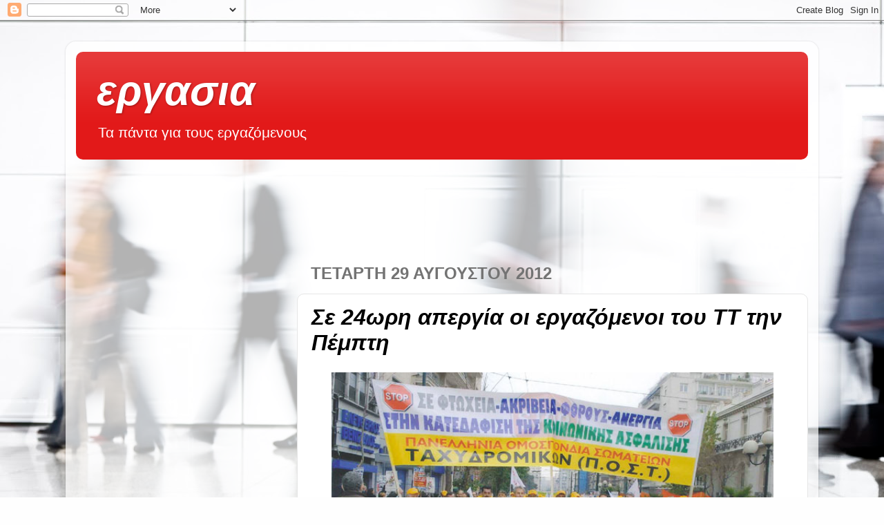

--- FILE ---
content_type: text/html; charset=UTF-8
request_url: https://allaboutergasia.blogspot.com/2012/08/24_29.html
body_size: 49574
content:
<!DOCTYPE html>
<html class='v2' dir='ltr' lang='el'>
<head>
<link href='https://www.blogger.com/static/v1/widgets/4128112664-css_bundle_v2.css' rel='stylesheet' type='text/css'/>
<meta content='width=1100' name='viewport'/>
<meta content='text/html; charset=UTF-8' http-equiv='Content-Type'/>
<meta content='blogger' name='generator'/>
<link href='https://allaboutergasia.blogspot.com/favicon.ico' rel='icon' type='image/x-icon'/>
<link href='http://allaboutergasia.blogspot.com/2012/08/24_29.html' rel='canonical'/>
<link rel="alternate" type="application/atom+xml" title="εργασια - Atom" href="https://allaboutergasia.blogspot.com/feeds/posts/default" />
<link rel="alternate" type="application/rss+xml" title="εργασια - RSS" href="https://allaboutergasia.blogspot.com/feeds/posts/default?alt=rss" />
<link rel="service.post" type="application/atom+xml" title="εργασια - Atom" href="https://www.blogger.com/feeds/1086421618342308976/posts/default" />

<link rel="alternate" type="application/atom+xml" title="εργασια - Atom" href="https://allaboutergasia.blogspot.com/feeds/5440769795188355792/comments/default" />
<!--Can't find substitution for tag [blog.ieCssRetrofitLinks]-->
<link href='https://blogger.googleusercontent.com/img/b/R29vZ2xl/AVvXsEiIbRCZ1CPTFW-Zgyk1C6B0A0DzFdEmdVPpwikYH3zDC9eCT2yJFW09dJCxj6SBXWV3HsmYOtbufWDu08jARLQBwcPSb0Hr8whhoj03H2putQPYqbGpeMBTl9LrGX_Cfh04jio1LxArd10/s640/1.jpg' rel='image_src'/>
<meta content='http://allaboutergasia.blogspot.com/2012/08/24_29.html' property='og:url'/>
<meta content='Σε 24ωρη απεργία οι εργαζόμενοι του ΤΤ την Πέμπτη' property='og:title'/>
<meta content='   Την κήρυξη 24ωρης απεργίας στις 30 Αυγούστου, με παραμονή των εργαζομένων στο χώρο της Κεντρικής Υπηρεσίας από σήμερα το βράδυ, αποφάσισε...' property='og:description'/>
<meta content='https://blogger.googleusercontent.com/img/b/R29vZ2xl/AVvXsEiIbRCZ1CPTFW-Zgyk1C6B0A0DzFdEmdVPpwikYH3zDC9eCT2yJFW09dJCxj6SBXWV3HsmYOtbufWDu08jARLQBwcPSb0Hr8whhoj03H2putQPYqbGpeMBTl9LrGX_Cfh04jio1LxArd10/w1200-h630-p-k-no-nu/1.jpg' property='og:image'/>
<title>εργασια: Σε 24ωρη απεργία οι εργαζόμενοι του ΤΤ την Πέμπτη</title>
<style id='page-skin-1' type='text/css'><!--
/*-----------------------------------------------
Blogger Template Style
Name:     Picture Window
Designer: Blogger
URL:      www.blogger.com
----------------------------------------------- */
/* Content
----------------------------------------------- */
body {
font: normal normal 18px Arial, Tahoma, Helvetica, FreeSans, sans-serif;
color: #000000;
background: #fefefe url(//themes.googleusercontent.com/image?id=1CVtjxVknoYTX4Kys5N435vB95BN7PXF9ste8Z9xYTvHN-Jk5cSh1TVfGsJ5WiV71Qz_-) no-repeat fixed top center /* Credit: Bim (http://www.istockphoto.com/googleimages.php?id=8500859&platform=blogger) */;
}
html body .region-inner {
min-width: 0;
max-width: 100%;
width: auto;
}
.content-outer {
font-size: 90%;
}
a:link {
text-decoration:none;
color: #e21919;
}
a:visited {
text-decoration:none;
color: #e90400;
}
a:hover {
text-decoration:underline;
color: #ed472a;
}
.content-outer {
background: transparent url(//www.blogblog.com/1kt/transparent/white80.png) repeat scroll top left;
-moz-border-radius: 15px;
-webkit-border-radius: 15px;
-goog-ms-border-radius: 15px;
border-radius: 15px;
-moz-box-shadow: 0 0 3px rgba(0, 0, 0, .15);
-webkit-box-shadow: 0 0 3px rgba(0, 0, 0, .15);
-goog-ms-box-shadow: 0 0 3px rgba(0, 0, 0, .15);
box-shadow: 0 0 3px rgba(0, 0, 0, .15);
margin: 30px auto;
}
.content-inner {
padding: 15px;
}
/* Header
----------------------------------------------- */
.header-outer {
background: #e21919 url(//www.blogblog.com/1kt/transparent/header_gradient_shade.png) repeat-x scroll top left;
_background-image: none;
color: #ffffff;
-moz-border-radius: 10px;
-webkit-border-radius: 10px;
-goog-ms-border-radius: 10px;
border-radius: 10px;
}
.Header img, .Header #header-inner {
-moz-border-radius: 10px;
-webkit-border-radius: 10px;
-goog-ms-border-radius: 10px;
border-radius: 10px;
}
.header-inner .Header .titlewrapper,
.header-inner .Header .descriptionwrapper {
padding-left: 30px;
padding-right: 30px;
}
.Header h1 {
font: italic bold 60px Arial, Tahoma, Helvetica, FreeSans, sans-serif;
text-shadow: 1px 1px 3px rgba(0, 0, 0, 0.3);
}
.Header h1 a {
color: #ffffff;
}
.Header .description {
font-size: 130%;
}
/* Tabs
----------------------------------------------- */
.tabs-inner {
margin: .5em 0 0;
padding: 0;
}
.tabs-inner .section {
margin: 0;
}
.tabs-inner .widget ul {
padding: 0;
background: #fcfcfc url(//www.blogblog.com/1kt/transparent/tabs_gradient_shade.png) repeat scroll bottom;
-moz-border-radius: 10px;
-webkit-border-radius: 10px;
-goog-ms-border-radius: 10px;
border-radius: 10px;
}
.tabs-inner .widget li {
border: none;
}
.tabs-inner .widget li a {
display: inline-block;
padding: .5em 1em;
margin-right: 0;
color: #e21919;
font: normal normal 15px Arial, Tahoma, Helvetica, FreeSans, sans-serif;
-moz-border-radius: 0 0 0 0;
-webkit-border-top-left-radius: 0;
-webkit-border-top-right-radius: 0;
-goog-ms-border-radius: 0 0 0 0;
border-radius: 0 0 0 0;
background: transparent none no-repeat scroll top left;
border-right: 1px solid #d6d6d6;
}
.tabs-inner .widget li:first-child a {
padding-left: 1.25em;
-moz-border-radius-topleft: 10px;
-moz-border-radius-bottomleft: 10px;
-webkit-border-top-left-radius: 10px;
-webkit-border-bottom-left-radius: 10px;
-goog-ms-border-top-left-radius: 10px;
-goog-ms-border-bottom-left-radius: 10px;
border-top-left-radius: 10px;
border-bottom-left-radius: 10px;
}
.tabs-inner .widget li.selected a,
.tabs-inner .widget li a:hover {
position: relative;
z-index: 1;
background: #ffffff url(//www.blogblog.com/1kt/transparent/tabs_gradient_shade.png) repeat scroll bottom;
color: #000000;
-moz-box-shadow: 0 0 0 rgba(0, 0, 0, .15);
-webkit-box-shadow: 0 0 0 rgba(0, 0, 0, .15);
-goog-ms-box-shadow: 0 0 0 rgba(0, 0, 0, .15);
box-shadow: 0 0 0 rgba(0, 0, 0, .15);
}
/* Headings
----------------------------------------------- */
h2 {
font: italic bold 24px normal 13px Arial, Tahoma, Helvetica, FreeSans, sans-serif;
text-transform: uppercase;
color: #1818e2;
margin: .5em 0;
}
/* Main
----------------------------------------------- */
.main-outer {
background: transparent none repeat scroll top center;
-moz-border-radius: 0 0 0 0;
-webkit-border-top-left-radius: 0;
-webkit-border-top-right-radius: 0;
-webkit-border-bottom-left-radius: 0;
-webkit-border-bottom-right-radius: 0;
-goog-ms-border-radius: 0 0 0 0;
border-radius: 0 0 0 0;
-moz-box-shadow: 0 0 0 rgba(0, 0, 0, .15);
-webkit-box-shadow: 0 0 0 rgba(0, 0, 0, .15);
-goog-ms-box-shadow: 0 0 0 rgba(0, 0, 0, .15);
box-shadow: 0 0 0 rgba(0, 0, 0, .15);
}
.main-inner {
padding: 15px 5px 20px;
}
.main-inner .column-center-inner {
padding: 0 0;
}
.main-inner .column-left-inner {
padding-left: 0;
}
.main-inner .column-right-inner {
padding-right: 0;
}
/* Posts
----------------------------------------------- */
h3.post-title {
margin: 0;
font: italic bold 32px Arial, Tahoma, Helvetica, FreeSans, sans-serif;
}
.comments h4 {
margin: 1em 0 0;
font: italic bold 32px Arial, Tahoma, Helvetica, FreeSans, sans-serif;
}
.date-header span {
color: #737373;
}
.post-outer {
background-color: #ffffff;
border: solid 1px #e6e6e6;
-moz-border-radius: 10px;
-webkit-border-radius: 10px;
border-radius: 10px;
-goog-ms-border-radius: 10px;
padding: 15px 20px;
margin: 0 -20px 20px;
}
.post-body {
line-height: 1.4;
font-size: 110%;
position: relative;
}
.post-header {
margin: 0 0 1.5em;
color: #aaaaaa;
line-height: 1.6;
}
.post-footer {
margin: .5em 0 0;
color: #aaaaaa;
line-height: 1.6;
}
#blog-pager {
font-size: 140%
}
#comments .comment-author {
padding-top: 1.5em;
border-top: dashed 1px #ccc;
border-top: dashed 1px rgba(128, 128, 128, .5);
background-position: 0 1.5em;
}
#comments .comment-author:first-child {
padding-top: 0;
border-top: none;
}
.avatar-image-container {
margin: .2em 0 0;
}
/* Comments
----------------------------------------------- */
.comments .comments-content .icon.blog-author {
background-repeat: no-repeat;
background-image: url([data-uri]);
}
.comments .comments-content .loadmore a {
border-top: 1px solid #ed472a;
border-bottom: 1px solid #ed472a;
}
.comments .continue {
border-top: 2px solid #ed472a;
}
/* Widgets
----------------------------------------------- */
.widget ul, .widget #ArchiveList ul.flat {
padding: 0;
list-style: none;
}
.widget ul li, .widget #ArchiveList ul.flat li {
border-top: dashed 1px #ccc;
border-top: dashed 1px rgba(128, 128, 128, .5);
}
.widget ul li:first-child, .widget #ArchiveList ul.flat li:first-child {
border-top: none;
}
.widget .post-body ul {
list-style: disc;
}
.widget .post-body ul li {
border: none;
}
/* Footer
----------------------------------------------- */
.footer-outer {
color:#f5f5f5;
background: transparent url(https://resources.blogblog.com/blogblog/data/1kt/transparent/black50.png) repeat scroll top left;
-moz-border-radius: 10px 10px 10px 10px;
-webkit-border-top-left-radius: 10px;
-webkit-border-top-right-radius: 10px;
-webkit-border-bottom-left-radius: 10px;
-webkit-border-bottom-right-radius: 10px;
-goog-ms-border-radius: 10px 10px 10px 10px;
border-radius: 10px 10px 10px 10px;
-moz-box-shadow: 0 0 0 rgba(0, 0, 0, .15);
-webkit-box-shadow: 0 0 0 rgba(0, 0, 0, .15);
-goog-ms-box-shadow: 0 0 0 rgba(0, 0, 0, .15);
box-shadow: 0 0 0 rgba(0, 0, 0, .15);
}
.footer-inner {
padding: 10px 5px 20px;
}
.footer-outer a {
color: #fffcec;
}
.footer-outer a:visited {
color: #d4cfaa;
}
.footer-outer a:hover {
color: #ffffff;
}
.footer-outer .widget h2 {
color: #c7c7c7;
}
/* Mobile
----------------------------------------------- */
html body.mobile {
height: auto;
}
html body.mobile {
min-height: 480px;
background-size: 100% auto;
}
.mobile .body-fauxcolumn-outer {
background: transparent none repeat scroll top left;
}
html .mobile .mobile-date-outer, html .mobile .blog-pager {
border-bottom: none;
background: transparent none repeat scroll top center;
margin-bottom: 10px;
}
.mobile .date-outer {
background: transparent none repeat scroll top center;
}
.mobile .header-outer, .mobile .main-outer,
.mobile .post-outer, .mobile .footer-outer {
-moz-border-radius: 0;
-webkit-border-radius: 0;
-goog-ms-border-radius: 0;
border-radius: 0;
}
.mobile .content-outer,
.mobile .main-outer,
.mobile .post-outer {
background: inherit;
border: none;
}
.mobile .content-outer {
font-size: 100%;
}
.mobile-link-button {
background-color: #e21919;
}
.mobile-link-button a:link, .mobile-link-button a:visited {
color: #ffffff;
}
.mobile-index-contents {
color: #000000;
}
.mobile .tabs-inner .PageList .widget-content {
background: #ffffff url(//www.blogblog.com/1kt/transparent/tabs_gradient_shade.png) repeat scroll bottom;
color: #000000;
}
.mobile .tabs-inner .PageList .widget-content .pagelist-arrow {
border-left: 1px solid #d6d6d6;
}

--></style>
<style id='template-skin-1' type='text/css'><!--
body {
min-width: 1090px;
}
.content-outer, .content-fauxcolumn-outer, .region-inner {
min-width: 1090px;
max-width: 1090px;
_width: 1090px;
}
.main-inner .columns {
padding-left: 320px;
padding-right: 0px;
}
.main-inner .fauxcolumn-center-outer {
left: 320px;
right: 0px;
/* IE6 does not respect left and right together */
_width: expression(this.parentNode.offsetWidth -
parseInt("320px") -
parseInt("0px") + 'px');
}
.main-inner .fauxcolumn-left-outer {
width: 320px;
}
.main-inner .fauxcolumn-right-outer {
width: 0px;
}
.main-inner .column-left-outer {
width: 320px;
right: 100%;
margin-left: -320px;
}
.main-inner .column-right-outer {
width: 0px;
margin-right: -0px;
}
#layout {
min-width: 0;
}
#layout .content-outer {
min-width: 0;
width: 800px;
}
#layout .region-inner {
min-width: 0;
width: auto;
}
body#layout div.add_widget {
padding: 8px;
}
body#layout div.add_widget a {
margin-left: 32px;
}
--></style>
<style>
    body {background-image:url(\/\/themes.googleusercontent.com\/image?id=1CVtjxVknoYTX4Kys5N435vB95BN7PXF9ste8Z9xYTvHN-Jk5cSh1TVfGsJ5WiV71Qz_-);}
    
@media (max-width: 200px) { body {background-image:url(\/\/themes.googleusercontent.com\/image?id=1CVtjxVknoYTX4Kys5N435vB95BN7PXF9ste8Z9xYTvHN-Jk5cSh1TVfGsJ5WiV71Qz_-&options=w200);}}
@media (max-width: 400px) and (min-width: 201px) { body {background-image:url(\/\/themes.googleusercontent.com\/image?id=1CVtjxVknoYTX4Kys5N435vB95BN7PXF9ste8Z9xYTvHN-Jk5cSh1TVfGsJ5WiV71Qz_-&options=w400);}}
@media (max-width: 800px) and (min-width: 401px) { body {background-image:url(\/\/themes.googleusercontent.com\/image?id=1CVtjxVknoYTX4Kys5N435vB95BN7PXF9ste8Z9xYTvHN-Jk5cSh1TVfGsJ5WiV71Qz_-&options=w800);}}
@media (max-width: 1200px) and (min-width: 801px) { body {background-image:url(\/\/themes.googleusercontent.com\/image?id=1CVtjxVknoYTX4Kys5N435vB95BN7PXF9ste8Z9xYTvHN-Jk5cSh1TVfGsJ5WiV71Qz_-&options=w1200);}}
/* Last tag covers anything over one higher than the previous max-size cap. */
@media (min-width: 1201px) { body {background-image:url(\/\/themes.googleusercontent.com\/image?id=1CVtjxVknoYTX4Kys5N435vB95BN7PXF9ste8Z9xYTvHN-Jk5cSh1TVfGsJ5WiV71Qz_-&options=w1600);}}
  </style>
<link href='https://www.blogger.com/dyn-css/authorization.css?targetBlogID=1086421618342308976&amp;zx=1f480bd5-c02b-4f8d-96e9-8800902faaf9' media='none' onload='if(media!=&#39;all&#39;)media=&#39;all&#39;' rel='stylesheet'/><noscript><link href='https://www.blogger.com/dyn-css/authorization.css?targetBlogID=1086421618342308976&amp;zx=1f480bd5-c02b-4f8d-96e9-8800902faaf9' rel='stylesheet'/></noscript>
<meta name='google-adsense-platform-account' content='ca-host-pub-1556223355139109'/>
<meta name='google-adsense-platform-domain' content='blogspot.com'/>

<!-- data-ad-client=ca-pub-5639000250901213 -->

</head>
<body class='loading variant-shade'>
<div class='navbar section' id='navbar' name='Navbar'><div class='widget Navbar' data-version='1' id='Navbar1'><script type="text/javascript">
    function setAttributeOnload(object, attribute, val) {
      if(window.addEventListener) {
        window.addEventListener('load',
          function(){ object[attribute] = val; }, false);
      } else {
        window.attachEvent('onload', function(){ object[attribute] = val; });
      }
    }
  </script>
<div id="navbar-iframe-container"></div>
<script type="text/javascript" src="https://apis.google.com/js/platform.js"></script>
<script type="text/javascript">
      gapi.load("gapi.iframes:gapi.iframes.style.bubble", function() {
        if (gapi.iframes && gapi.iframes.getContext) {
          gapi.iframes.getContext().openChild({
              url: 'https://www.blogger.com/navbar/1086421618342308976?po\x3d5440769795188355792\x26origin\x3dhttps://allaboutergasia.blogspot.com',
              where: document.getElementById("navbar-iframe-container"),
              id: "navbar-iframe"
          });
        }
      });
    </script><script type="text/javascript">
(function() {
var script = document.createElement('script');
script.type = 'text/javascript';
script.src = '//pagead2.googlesyndication.com/pagead/js/google_top_exp.js';
var head = document.getElementsByTagName('head')[0];
if (head) {
head.appendChild(script);
}})();
</script>
</div></div>
<div class='body-fauxcolumns'>
<div class='fauxcolumn-outer body-fauxcolumn-outer'>
<div class='cap-top'>
<div class='cap-left'></div>
<div class='cap-right'></div>
</div>
<div class='fauxborder-left'>
<div class='fauxborder-right'></div>
<div class='fauxcolumn-inner'>
</div>
</div>
<div class='cap-bottom'>
<div class='cap-left'></div>
<div class='cap-right'></div>
</div>
</div>
</div>
<div class='content'>
<div class='content-fauxcolumns'>
<div class='fauxcolumn-outer content-fauxcolumn-outer'>
<div class='cap-top'>
<div class='cap-left'></div>
<div class='cap-right'></div>
</div>
<div class='fauxborder-left'>
<div class='fauxborder-right'></div>
<div class='fauxcolumn-inner'>
</div>
</div>
<div class='cap-bottom'>
<div class='cap-left'></div>
<div class='cap-right'></div>
</div>
</div>
</div>
<div class='content-outer'>
<div class='content-cap-top cap-top'>
<div class='cap-left'></div>
<div class='cap-right'></div>
</div>
<div class='fauxborder-left content-fauxborder-left'>
<div class='fauxborder-right content-fauxborder-right'></div>
<div class='content-inner'>
<header>
<div class='header-outer'>
<div class='header-cap-top cap-top'>
<div class='cap-left'></div>
<div class='cap-right'></div>
</div>
<div class='fauxborder-left header-fauxborder-left'>
<div class='fauxborder-right header-fauxborder-right'></div>
<div class='region-inner header-inner'>
<div class='header section' id='header' name='Κεφαλίδα'><div class='widget Header' data-version='1' id='Header1'>
<div id='header-inner'>
<div class='titlewrapper'>
<h1 class='title'>
<a href='https://allaboutergasia.blogspot.com/'>
εργασια
</a>
</h1>
</div>
<div class='descriptionwrapper'>
<p class='description'><span>Τα πάντα για τους εργαζόμενους</span></p>
</div>
</div>
</div></div>
</div>
</div>
<div class='header-cap-bottom cap-bottom'>
<div class='cap-left'></div>
<div class='cap-right'></div>
</div>
</div>
</header>
<div class='tabs-outer'>
<div class='tabs-cap-top cap-top'>
<div class='cap-left'></div>
<div class='cap-right'></div>
</div>
<div class='fauxborder-left tabs-fauxborder-left'>
<div class='fauxborder-right tabs-fauxborder-right'></div>
<div class='region-inner tabs-inner'>
<div class='tabs no-items section' id='crosscol' name='Σε όλες τις στήλες'></div>
<div class='tabs no-items section' id='crosscol-overflow' name='Cross-Column 2'></div>
</div>
</div>
<div class='tabs-cap-bottom cap-bottom'>
<div class='cap-left'></div>
<div class='cap-right'></div>
</div>
</div>
<div class='main-outer'>
<div class='main-cap-top cap-top'>
<div class='cap-left'></div>
<div class='cap-right'></div>
</div>
<div class='fauxborder-left main-fauxborder-left'>
<div class='fauxborder-right main-fauxborder-right'></div>
<div class='region-inner main-inner'>
<div class='columns fauxcolumns'>
<div class='fauxcolumn-outer fauxcolumn-center-outer'>
<div class='cap-top'>
<div class='cap-left'></div>
<div class='cap-right'></div>
</div>
<div class='fauxborder-left'>
<div class='fauxborder-right'></div>
<div class='fauxcolumn-inner'>
</div>
</div>
<div class='cap-bottom'>
<div class='cap-left'></div>
<div class='cap-right'></div>
</div>
</div>
<div class='fauxcolumn-outer fauxcolumn-left-outer'>
<div class='cap-top'>
<div class='cap-left'></div>
<div class='cap-right'></div>
</div>
<div class='fauxborder-left'>
<div class='fauxborder-right'></div>
<div class='fauxcolumn-inner'>
</div>
</div>
<div class='cap-bottom'>
<div class='cap-left'></div>
<div class='cap-right'></div>
</div>
</div>
<div class='fauxcolumn-outer fauxcolumn-right-outer'>
<div class='cap-top'>
<div class='cap-left'></div>
<div class='cap-right'></div>
</div>
<div class='fauxborder-left'>
<div class='fauxborder-right'></div>
<div class='fauxcolumn-inner'>
</div>
</div>
<div class='cap-bottom'>
<div class='cap-left'></div>
<div class='cap-right'></div>
</div>
</div>
<!-- corrects IE6 width calculation -->
<div class='columns-inner'>
<div class='column-center-outer'>
<div class='column-center-inner'>
<div class='main section' id='main' name='Κύριος'><div class='widget AdSense' data-version='1' id='AdSense2'>
<div class='widget-content'>
<script type="text/javascript"><!--
google_ad_client="pub-5639000250901213";
google_ad_host="pub-1556223355139109";
google_ad_width=728;
google_ad_height=90;
google_ad_format="728x90_as";
google_ad_type="text_image";
google_ad_host_channel="0001+S0013+L0004";
google_color_border="FFFFFF";
google_color_bg="000000";
google_color_link="FFFFFF";
google_color_url="5588AA";
google_color_text="FF002F";
//--></script>
<script type="text/javascript" src="//pagead2.googlesyndication.com/pagead/show_ads.js">
</script>
<div class='clear'></div>
</div>
</div><div class='widget Blog' data-version='1' id='Blog1'>
<div class='blog-posts hfeed'>

          <div class="date-outer">
        
<h2 class='date-header'><span>Τετάρτη 29 Αυγούστου 2012</span></h2>

          <div class="date-posts">
        
<div class='post-outer'>
<div class='post hentry uncustomized-post-template' itemprop='blogPost' itemscope='itemscope' itemtype='http://schema.org/BlogPosting'>
<meta content='https://blogger.googleusercontent.com/img/b/R29vZ2xl/AVvXsEiIbRCZ1CPTFW-Zgyk1C6B0A0DzFdEmdVPpwikYH3zDC9eCT2yJFW09dJCxj6SBXWV3HsmYOtbufWDu08jARLQBwcPSb0Hr8whhoj03H2putQPYqbGpeMBTl9LrGX_Cfh04jio1LxArd10/s640/1.jpg' itemprop='image_url'/>
<meta content='1086421618342308976' itemprop='blogId'/>
<meta content='5440769795188355792' itemprop='postId'/>
<a name='5440769795188355792'></a>
<h3 class='post-title entry-title' itemprop='name'>
Σε 24ωρη απεργία οι εργαζόμενοι του ΤΤ την Πέμπτη
</h3>
<div class='post-header'>
<div class='post-header-line-1'></div>
</div>
<div class='post-body entry-content' id='post-body-5440769795188355792' itemprop='description articleBody'>
<div dir="ltr" style="text-align: left;" trbidi="on">
<div class="separator" style="clear: both; text-align: center;">
<a href="https://blogger.googleusercontent.com/img/b/R29vZ2xl/AVvXsEiIbRCZ1CPTFW-Zgyk1C6B0A0DzFdEmdVPpwikYH3zDC9eCT2yJFW09dJCxj6SBXWV3HsmYOtbufWDu08jARLQBwcPSb0Hr8whhoj03H2putQPYqbGpeMBTl9LrGX_Cfh04jio1LxArd10/s1600/1.jpg" imageanchor="1" style="margin-left: 1em; margin-right: 1em;"><img border="0" height="318" src="https://blogger.googleusercontent.com/img/b/R29vZ2xl/AVvXsEiIbRCZ1CPTFW-Zgyk1C6B0A0DzFdEmdVPpwikYH3zDC9eCT2yJFW09dJCxj6SBXWV3HsmYOtbufWDu08jARLQBwcPSb0Hr8whhoj03H2putQPYqbGpeMBTl9LrGX_Cfh04jio1LxArd10/s640/1.jpg" width="640" /></a></div>
<i><b>Την κήρυξη 24ωρης απεργίας στις 30 Αυγούστου, με παραμονή των εργαζομένων στο χώρο της Κεντρικής Υπηρεσίας από σήμερα το βράδυ, αποφάσισε ο Σύλλογος Εργαζομένων του Ταχυδρομικού Ταμιευτηρίου (ΤΤ). </b></i><br /><br /> Όπως αναφέρουν οι εργαζόμενοι του ΤΤ, το υπουργείο Οικονομικών δεν έδωσε παράταση δημοσίευσης των αποτελεσμάτων του 2011 που λήγει στις 31 Αυγούστου.<br /><br /> Το γεγονός αυτό, προσθέτουν, με τις ζημιές από το &#171;κούρεμα&#187; των ομολόγων, δημιουργεί τεράστιους κινδύνους και ραγδαίες εξελίξεις για την πορεία του Ταχυδρομικού Ταμιευτηρίου και των εργαζομένων του.<br /><br /> Ο Σύλλογος Εργαζομένων του ΤΤ ζητεί άμεσα συνάντηση με τον υπουργό Οικονομικών, για να διευκρινίσει τις προθέσεις της κυβέρνησης για το μέλλον του Ταχυδρομικού Ταμιευτηρίου και των εργαζομένων του. </div>
<div style='clear: both;'></div>
</div>
<div class='post-footer'>
<div class='post-footer-line post-footer-line-1'>
<span class='post-author vcard'>
Αναρτήθηκε από
<span class='fn' itemprop='author' itemscope='itemscope' itemtype='http://schema.org/Person'>
<meta content='https://www.blogger.com/profile/11536858478263255079' itemprop='url'/>
<a class='g-profile' href='https://www.blogger.com/profile/11536858478263255079' rel='author' title='author profile'>
<span itemprop='name'>Unknown</span>
</a>
</span>
</span>
<span class='post-timestamp'>
στις
<meta content='http://allaboutergasia.blogspot.com/2012/08/24_29.html' itemprop='url'/>
<a class='timestamp-link' href='https://allaboutergasia.blogspot.com/2012/08/24_29.html' rel='bookmark' title='permanent link'><abbr class='published' itemprop='datePublished' title='2012-08-29T20:58:00+03:00'>8:58&#8239;μ.μ.</abbr></a>
</span>
<span class='post-comment-link'>
</span>
<span class='post-icons'>
<span class='item-action'>
<a href='https://www.blogger.com/email-post/1086421618342308976/5440769795188355792' title='Αποστολή ανάρτησης'>
<img alt='' class='icon-action' height='13' src='https://resources.blogblog.com/img/icon18_email.gif' width='18'/>
</a>
</span>
<span class='item-control blog-admin pid-1770072080'>
<a href='https://www.blogger.com/post-edit.g?blogID=1086421618342308976&postID=5440769795188355792&from=pencil' title='Επεξεργασία ανάρτησης'>
<img alt='' class='icon-action' height='18' src='https://resources.blogblog.com/img/icon18_edit_allbkg.gif' width='18'/>
</a>
</span>
</span>
<div class='post-share-buttons goog-inline-block'>
<a class='goog-inline-block share-button sb-email' href='https://www.blogger.com/share-post.g?blogID=1086421618342308976&postID=5440769795188355792&target=email' target='_blank' title='Αποστολή με μήνυμα ηλεκτρονικού ταχυδρομείου
'><span class='share-button-link-text'>Αποστολή με μήνυμα ηλεκτρονικού ταχυδρομείου
</span></a><a class='goog-inline-block share-button sb-blog' href='https://www.blogger.com/share-post.g?blogID=1086421618342308976&postID=5440769795188355792&target=blog' onclick='window.open(this.href, "_blank", "height=270,width=475"); return false;' target='_blank' title='BlogThis!'><span class='share-button-link-text'>BlogThis!</span></a><a class='goog-inline-block share-button sb-twitter' href='https://www.blogger.com/share-post.g?blogID=1086421618342308976&postID=5440769795188355792&target=twitter' target='_blank' title='Κοινοποίηση στο X'><span class='share-button-link-text'>Κοινοποίηση στο X</span></a><a class='goog-inline-block share-button sb-facebook' href='https://www.blogger.com/share-post.g?blogID=1086421618342308976&postID=5440769795188355792&target=facebook' onclick='window.open(this.href, "_blank", "height=430,width=640"); return false;' target='_blank' title='Μοιραστείτε το στο Facebook'><span class='share-button-link-text'>Μοιραστείτε το στο Facebook</span></a><a class='goog-inline-block share-button sb-pinterest' href='https://www.blogger.com/share-post.g?blogID=1086421618342308976&postID=5440769795188355792&target=pinterest' target='_blank' title='Κοινοποίηση στο Pinterest'><span class='share-button-link-text'>Κοινοποίηση στο Pinterest</span></a>
</div>
</div>
<div class='post-footer-line post-footer-line-2'>
<span class='post-labels'>
</span>
</div>
<div class='post-footer-line post-footer-line-3'>
<span class='post-location'>
</span>
</div>
</div>
</div>
<div class='comments' id='comments'>
<a name='comments'></a>
<h4>Δεν υπάρχουν σχόλια:</h4>
<div id='Blog1_comments-block-wrapper'>
<dl class='avatar-comment-indent' id='comments-block'>
</dl>
</div>
<p class='comment-footer'>
<div class='comment-form'>
<a name='comment-form'></a>
<h4 id='comment-post-message'>Δημοσίευση σχολίου</h4>
<p>ΓΡΑΨΤΕ ΤΗΝ ΓΝΩΜΗ ΣΑΣ</p>
<a href='https://www.blogger.com/comment/frame/1086421618342308976?po=5440769795188355792&hl=el&saa=85391&origin=https://allaboutergasia.blogspot.com' id='comment-editor-src'></a>
<iframe allowtransparency='true' class='blogger-iframe-colorize blogger-comment-from-post' frameborder='0' height='410px' id='comment-editor' name='comment-editor' src='' width='100%'></iframe>
<script src='https://www.blogger.com/static/v1/jsbin/2841073395-comment_from_post_iframe.js' type='text/javascript'></script>
<script type='text/javascript'>
      BLOG_CMT_createIframe('https://www.blogger.com/rpc_relay.html');
    </script>
</div>
</p>
</div>
</div>

        </div></div>
      
</div>
<div class='blog-pager' id='blog-pager'>
<span id='blog-pager-newer-link'>
<a class='blog-pager-newer-link' href='https://allaboutergasia.blogspot.com/2012/08/blog-post_30.html' id='Blog1_blog-pager-newer-link' title='Νεότερη ανάρτηση'>Νεότερη ανάρτηση</a>
</span>
<span id='blog-pager-older-link'>
<a class='blog-pager-older-link' href='https://allaboutergasia.blogspot.com/2012/08/blog-post_29.html' id='Blog1_blog-pager-older-link' title='Παλαιότερη Ανάρτηση'>Παλαιότερη Ανάρτηση</a>
</span>
<a class='home-link' href='https://allaboutergasia.blogspot.com/'>Αρχική σελίδα</a>
</div>
<div class='clear'></div>
<div class='post-feeds'>
<div class='feed-links'>
Εγγραφή σε:
<a class='feed-link' href='https://allaboutergasia.blogspot.com/feeds/5440769795188355792/comments/default' target='_blank' type='application/atom+xml'>Σχόλια ανάρτησης (Atom)</a>
</div>
</div>
</div><div class='widget HTML' data-version='1' id='HTML2'>
<h2 class='title'>LinkWithin</h2>
<div class='widget-content'>
<script>
var linkwithin_site_id = 1056163;
</script>
<script src="//www.linkwithin.com/widget.js"></script>
<a href="http://www.linkwithin.com/"><img src="https://lh3.googleusercontent.com/blogger_img_proxy/AEn0k_tVLh9gntfm1zxqEYVR6hKLOuvAW484SzCQ8ToZEZLQZxM1ifnJm5jxMcJe43WNHW3w5296dRi7BHFlCoDhXU-lmTlKBLp7=s0-d" alt="Related Posts Plugin for WordPress, Blogger..." style="border: 0"></a>
</div>
<div class='clear'></div>
</div></div>
</div>
</div>
<div class='column-left-outer'>
<div class='column-left-inner'>
<aside>
<div class='sidebar section' id='sidebar-left-1'><div class='widget AdSense' data-version='1' id='AdSense3'>
<div class='widget-content'>
<script type="text/javascript"><!--
google_ad_client = "ca-pub-5639000250901213";
google_ad_host = "ca-host-pub-1556223355139109";
google_ad_host_channel = "L0001";
/* allaboutergasia_sidebar-left-1_AdSense3_300x600_as */
google_ad_slot = "8652234123";
google_ad_width = 300;
google_ad_height = 600;
//-->
</script>
<script type="text/javascript" src="//pagead2.googlesyndication.com/pagead/show_ads.js">
</script>
<div class='clear'></div>
</div>
</div><div class='widget HTML' data-version='1' id='HTML3'>
<h2 class='title'>οι ειδησεις τωρα</h2>
<div class='widget-content'>
<a class="twitter-timeline" href="https://twitter.com/MEDIACOPYNEWS" data-widget-id="355682856028217344">Tweets by @MEDIACOPYNEWS</a>
<script>!function(d,s,id){var js,fjs=d.getElementsByTagName(s)[0],p=/^http:/.test(d.location)?'http':'https';if(!d.getElementById(id)){js=d.createElement(s);js.id=id;js.src=p+"://platform.twitter.com/widgets.js";fjs.parentNode.insertBefore(js,fjs);}}(document,"script","twitter-wjs");</script>


<a href="https://twitter.com/MEDIACOPYNEWS" class="twitter-follow-button" data-show-count="true" data-lang="en">Follow @MEDIACOPYNEWS</a>
<script>!function(d,s,id){var js,fjs=d.getElementsByTagName(s)[0];if(!d.getElementById(id)){js=d.createElement(s);js.id=id;js.src="//platform.twitter.com/widgets.js";fjs.parentNode.insertBefore(js,fjs);}}(document,"script","twitter-wjs");</script>
</div>
<div class='clear'></div>
</div><div class='widget AdSense' data-version='1' id='AdSense1'>
<div class='widget-content'>
<script type="text/javascript"><!--
google_ad_client = "ca-pub-5639000250901213";
google_ad_host = "ca-host-pub-1556223355139109";
google_ad_host_channel = "L0001";
/* allaboutergasia_sidebar-left-1_AdSense1_300x600_as */
google_ad_slot = "1128967325";
google_ad_width = 300;
google_ad_height = 600;
//-->
</script>
<script type="text/javascript" src="//pagead2.googlesyndication.com/pagead/show_ads.js">
</script>
<div class='clear'></div>
</div>
</div><div class='widget PopularPosts' data-version='1' id='PopularPosts1'>
<h2>Δημοφιλείς αναρτήσεις</h2>
<div class='widget-content popular-posts'>
<ul>
<li>
<div class='item-content'>
<div class='item-thumbnail'>
<a href='https://allaboutergasia.blogspot.com/2013/01/12500-2013.html' target='_blank'>
<img alt='' border='0' src='https://blogger.googleusercontent.com/img/b/R29vZ2xl/AVvXsEjbUkt_feqW-W7tfqAuxr9s07lbjZ7OFIzUPw7JJM-1nGGO2XVo_k4KqVj5wAFPsiR6aUNJu_RJyYjwglLdXTvzVYS_9vqGW4FDCotZZLh7-Ed64Qc01luu24jzESWigCt5w_fdKyXj7lc/w72-h72-p-k-no-nu/1.jpg'/>
</a>
</div>
<div class='item-title'><a href='https://allaboutergasia.blogspot.com/2013/01/12500-2013.html'>Α. Μανιτάκης: 12.500 δημόσιοι υπάλληλοι θα μετακινηθούν το πρώτο εξάμηνο του 2013</a></div>
<div class='item-snippet'>    Τα σημαντικά βήματα που έχουν γίνει και γίνονται για τη μεταρρύθμιση στο δημόσιο, καθώς και το συνολικό πλάνο του υπουργείου Διοικητικής...</div>
</div>
<div style='clear: both;'></div>
</li>
<li>
<div class='item-content'>
<div class='item-thumbnail'>
<a href='https://allaboutergasia.blogspot.com/2013/08/blog-post_2406.html' target='_blank'>
<img alt='' border='0' src='https://blogger.googleusercontent.com/img/b/R29vZ2xl/AVvXsEhUGkHrskTpZ8GcXOSOFojkCi9OGAfluSuKdjKpyjHjn6DvWUo2ZOMSRavwkFFiOOgJ7b4ceie3td699nndI8VWiqRJd57bbfpWHLo63VXU0ipl-Hnug21-LPUwyJjgYiB3gPKXt4VfnSk/w72-h72-p-k-no-nu/1.JPG'/>
</a>
</div>
<div class='item-title'><a href='https://allaboutergasia.blogspot.com/2013/08/blog-post_2406.html'> Η ΑΔΕΔΥ υπόσχεται &#171;βροχή&#187; κινητοποιήσεων</a></div>
<div class='item-snippet'>   Φθινόπωρο κλιμακούμενων και γενικευμένων κινητοποιήσεων προετοιμάζει η ΑΔΕΔΥ σε συνεννόηση με τις Ομοσπονδίες ανά κλάδο του Δημοσίου ενάν...</div>
</div>
<div style='clear: both;'></div>
</li>
<li>
<div class='item-content'>
<div class='item-thumbnail'>
<a href='https://allaboutergasia.blogspot.com/2013/07/blog-post_3480.html' target='_blank'>
<img alt='' border='0' src='https://blogger.googleusercontent.com/img/b/R29vZ2xl/AVvXsEhryfx6qIkXICof0cW4hl1E5ZdG6H1Lun_2y03AG_kETeAnpWwyY187c693lRxW7PQ8Xnu9-2-KjgUq0ykMX4WDpa7oTRf25d7EXNJ4tu5CpFHEFds43nUDlPr0V8QkzEgnfEdHBPf3neg/w72-h72-p-k-no-nu/1.jpg'/>
</a>
</div>
<div class='item-title'><a href='https://allaboutergasia.blogspot.com/2013/07/blog-post_3480.html'> ΓΣΕΕ: Να δεσμευθεί ο Πρωθυπουργός   ότι δεν θα υπάρξουν νέες μειώσεις στις συντάξεις</a></div>
<div class='item-snippet'>   Δήλωση του Γεν.Γραμματέα της ΓΣΕΕ Ν. Κιουτσούκη:&#160;  &#160; &#160; &#160; &#160; &#160; &#160; &#160; &#160; &#160; &#160; &#160; &#160; &#160; &#160; &#160; &#160; &#160; &#160; &#160; &#160; &#160; &#160; &#160; &#160; &#160; &#160; &#160; &#160; &#160; &#160; &#160; &#160; &quot;Ο Υπουργός Εργασ...</div>
</div>
<div style='clear: both;'></div>
</li>
<li>
<div class='item-content'>
<div class='item-thumbnail'>
<a href='https://allaboutergasia.blogspot.com/2013/09/blog-post_5458.html' target='_blank'>
<img alt='' border='0' src='https://blogger.googleusercontent.com/img/b/R29vZ2xl/AVvXsEi0jAlRRLSARVX_SdIHe0pmowk52_abac-g9LOboALQZ-v3jM8-M1r8jJQAKTC2tMWEIQUjvZOgMjHakEML8TRKj8y7GN7-NMy99rCNH3ylluyk-RL7yIiNrkiOmUx4btFRgHoO-KC9ugI/w72-h72-p-k-no-nu/1.jpg'/>
</a>
</div>
<div class='item-title'><a href='https://allaboutergasia.blogspot.com/2013/09/blog-post_5458.html'> Συγκέντρωση σχολικών φυλάκων και δημοτικών αστυνομικών το πρωί της Τετάρτης</a></div>
<div class='item-snippet'>    Η ΠΟΕ-ΟΤΑ κατηγορεί την κυβέρνηση ότι &#171;ροκανίζει&#187; το χρόνο της διαθεσιμότητάς τους προκειμένου να προχωρήσει στην απόλυσή τους   Κάλεσμα...</div>
</div>
<div style='clear: both;'></div>
</li>
<li>
<div class='item-content'>
<div class='item-thumbnail'>
<a href='https://allaboutergasia.blogspot.com/2013/09/blog-post_26.html' target='_blank'>
<img alt='' border='0' src='https://blogger.googleusercontent.com/img/b/R29vZ2xl/AVvXsEgjE0ToFaWUThC9zd3u41Bpl2jDfnX1Wi54tZ24XaTO7XTFwewsDy3H8ApVuiH3DkPdXQyPK6cm0ljxGvJmzBjCxG7AIZwoGt9kXd5N5W8MshYPPnZU8L2mMzH6l6QVKPG143Z7AX5v0EM/w72-h72-p-k-no-nu/tromaktiko6221.jpg'/>
</a>
</div>
<div class='item-title'><a href='https://allaboutergasia.blogspot.com/2013/09/blog-post_26.html'> Ο Λευτέρης Αυγενάκης για το επίδομα των εποχιακά απασχολουμένων</a></div>
<div class='item-snippet'>  Ο Βουλευτής Ηρακλείου της Ν.Δ. κ. Λευτέρης Αυγενάκης με αφορμή την άκαρπη συνάντηση εκπροσώπων Εργατικών Κέντρων, της Ομοσπονδίας Ξενοδοχο...</div>
</div>
<div style='clear: both;'></div>
</li>
<li>
<div class='item-content'>
<div class='item-thumbnail'>
<a href='https://allaboutergasia.blogspot.com/2011/02/blog-post_21.html' target='_blank'>
<img alt='' border='0' src='https://blogger.googleusercontent.com/img/b/R29vZ2xl/AVvXsEiYV3I7pnLR7y5kZA1W_6rmdgR0ULGm_LJoXHHbCd7vxOMjKx3Xpv9b4MS_44BgshsDVof2aXSr61bcM1FwWLXMXf2hIybb6iYaEp5W5Trx6G2rDVRWMMtvWvyewZDjWD7EXAOQMhUndGo/w72-h72-p-k-no-nu/%25CE%2594%25CE%2597%25CE%259C%25CE%259F%25CE%25A3%25CE%2599%25CE%259F4.jpg'/>
</a>
</div>
<div class='item-title'><a href='https://allaboutergasia.blogspot.com/2011/02/blog-post_21.html'>Εγκύκλιος Γ.Ραγκούση για προσλήψεις στο δημόσιο</a></div>
<div class='item-snippet'> Να μην προβούν σε διορισμό ή πρόσληψη προσωπικού μέχρι να εκδοθούν οι υπουργικές αποφάσεις για καθορισμό των προτεραιοτήτων στην κάλυψη των...</div>
</div>
<div style='clear: both;'></div>
</li>
<li>
<div class='item-content'>
<div class='item-thumbnail'>
<a href='https://allaboutergasia.blogspot.com/2013/09/279.html' target='_blank'>
<img alt='' border='0' src='https://blogger.googleusercontent.com/img/b/R29vZ2xl/AVvXsEgkKwpCzYambzxThoe5XPMRvzKl3oQjp29vMUg7P_uf0cx1MQRNoG8mS0sxi2oDgmVisXktD3twpolhqY-B-llDqy6sPkD3z-Q1OFz804vud-uVnTGODjw13I1DXoMVvvNdWh3_ew4vMLw/w72-h72-p-k-no-nu/1.jpg'/>
</a>
</div>
<div class='item-title'><a href='https://allaboutergasia.blogspot.com/2013/09/279.html'>ΕΛΣΤΑΤ: Στο 27,9% εκτινάχθηκε η ανεργία τον Ιούνιο </a></div>
<div class='item-snippet'>   Νέο ρεκόρ κατέρριψε το ποσοστό της ανεργίας στη χώρα τον Ιούνιο, σκαρφαλώνοντας στο 27,9%    Νέο ρεκόρ κατέρριψε το ποσοστό της ανεργίας ...</div>
</div>
<div style='clear: both;'></div>
</li>
<li>
<div class='item-content'>
<div class='item-thumbnail'>
<a href='https://allaboutergasia.blogspot.com/2012/02/blog-post_3619.html' target='_blank'>
<img alt='' border='0' src='https://blogger.googleusercontent.com/img/b/R29vZ2xl/AVvXsEh9he5FNJjArcjVPEyLt8ONoF93J4BMRIJbj49l0SifFtyduNIFVXoHRvnnBfcn6r5qCiY9vhrZWY_Gr2FEqpSMTNAWOFoT3nLBTejo3KG3Yc727K5bVERGXLuVCuu_x-l-xr-h_dPpA3Q/w72-h72-p-k-no-nu/tromaktiko.jpg'/>
</a>
</div>
<div class='item-title'><a href='https://allaboutergasia.blogspot.com/2012/02/blog-post_3619.html'>ΠΝΟ: Εξοντωτική η περικοπή των συντάξεων του ΝΑΤ</a></div>
<div class='item-snippet'>            Η Πανελλήνια Ναυτική Ομοσπονδία εξέδωσε ανακοίνωση με την οποία καλεί τους εμπλεκόμενους φορείς και ιδιαίτερα τον Υπουργό Ανάπτυ...</div>
</div>
<div style='clear: both;'></div>
</li>
<li>
<div class='item-content'>
<div class='item-thumbnail'>
<a href='https://allaboutergasia.blogspot.com/2013/11/blog-post_618.html' target='_blank'>
<img alt='' border='0' src='https://blogger.googleusercontent.com/img/b/R29vZ2xl/AVvXsEhoEOGC098q0JL28NcvAt27oYUuu0px6DISlGTqG19TV7jYf5d5jiWaEtLhXceIgVZWXz8cck5OhjWeJC9GLcf3iPkU2H5BfAnKOXkoFFLE-VrE5yg4M4q9_tZdbY-XrtrtTz3v_XJNT5c/w72-h72-p-k-no-nu/1.jpg'/>
</a>
</div>
<div class='item-title'><a href='https://allaboutergasia.blogspot.com/2013/11/blog-post_618.html'> Οι εργαζόμενοι του ΥΠΠΟΑ καλούν στην γενική απεργία της Τετάρτης</a></div>
<div class='item-snippet'>    Η προσυγκέντρωση για τους εργαζόμενους του ΥΠΠΟΑ θα είναι στις 10:30 στο Εθνικό Αρχαιολογικό Μουσείο   Κάλεσμα στους εργαζόμενους στο υπ...</div>
</div>
<div style='clear: both;'></div>
</li>
<li>
<div class='item-content'>
<div class='item-thumbnail'>
<a href='https://allaboutergasia.blogspot.com/2013/12/blog-post_2446.html' target='_blank'>
<img alt='' border='0' src='https://blogger.googleusercontent.com/img/b/R29vZ2xl/AVvXsEgnylulez4kMmo_-aP61qvRd6QyXKN-BaI_UCvbOOjh7mL6fiCNlHb5wA8-SuUyZ1_MN8Fxjct5q026QMCKk6_7vVolo7lLoTHKRaGo64O4A0FZFmGbIeQ2aARGsZXWGRM9l1ofGwBEIls/w72-h72-p-k-no-nu/1.jpg'/>
</a>
</div>
<div class='item-title'><a href='https://allaboutergasia.blogspot.com/2013/12/blog-post_2446.html'>Εξι &#171;χρυσές&#187; συμβουλές για να προσληφθείτε σε μια δουλειά και να αποκτήσετε ισχυρό προφίλ</a></div>
<div class='item-snippet'>    Η καλή πρώτη εμφάνιση και η δικτύωση, είναι τα βασικά σημεία- κλειδιά προκειμένου να προσληφθεί κανείς σε μια δουλειά, καθώς κάθε φορά π...</div>
</div>
<div style='clear: both;'></div>
</li>
</ul>
<div class='clear'></div>
</div>
</div><div class='widget BlogList' data-version='1' id='BlogList1'>
<h2 class='title'>Διαβάστε και αυτά</h2>
<div class='widget-content'>
<div class='blog-list-container' id='BlogList1_container'>
<ul id='BlogList1_blogs'>
<li style='display: block;'>
<div class='blog-icon'>
<img data-lateloadsrc='https://lh3.googleusercontent.com/blogger_img_proxy/AEn0k_sbf2bRM_sQPGzlP-8nlpbfDyJzXZ-MdqJX0P1iP0An6umwvOv63MlaR81MhWnAcV4mc9H2esT0n_TibPxKJuhDxMSzyGqXi5sW=s16-w16-h16' height='16' width='16'/>
</div>
<div class='blog-content'>
<div class='blog-title'>
<a href='http://allistv.blogspot.com/' target='_blank'>
All Is TV</a>
</div>
<div class='item-content'>
<div class='item-thumbnail'>
<a href='http://allistv.blogspot.com/' target='_blank'>
<img alt="" border="0" height="72" src="//3.bp.blogspot.com/-D-r9vxKawDw/UzHMSbg-3GI/AAAAAAAIOOs/z8Bx1dWZsFA/s72-c/1.jpg" width="72">
</a>
</div>
<span class='item-title'>
<a href='http://allistv.blogspot.com/2014/03/12-1.html' target='_blank'>
&#171;Βάλς με 12 Θεούς&#187; στον ΑΝΤ1! - ΟΛΑ τα επεισόδια
</a>
</span>

                      -
                    
<span class='item-snippet'>

*Καθημερινά στον ΑΝΤ1, στις 17:50!*
Η σειρά &#171;ΒΑΛΣ ΜΕ ΔΩΔΕΚΑ ΘΕΟΥΣ&#187; -βασισμένη στο ομώνυμο best seller 
μυθιστόρημα της Λένας Μαντά- αγαπήθηκε από τον Α&#8217; κύκ...
</span>
<div class='item-time'>
Πριν από 11 χρόνια
</div>
</div>
</div>
<div style='clear: both;'></div>
</li>
<li style='display: block;'>
<div class='blog-icon'>
<img data-lateloadsrc='https://lh3.googleusercontent.com/blogger_img_proxy/AEn0k_sIJhHh1wILfwn7jTqGoVdDg_1iK8JUj5ApDIxSwXYRQKYUxIv_JcR1TuVhV4hOIJJ4KGUt3UY67QAiLDOSq1HiFFfpQh4HW5SiyYpD=s16-w16-h16' height='16' width='16'/>
</div>
<div class='blog-content'>
<div class='blog-title'>
<a href='http://agrotisgr.blogspot.com/' target='_blank'>
Αγρότης</a>
</div>
<div class='item-content'>
<div class='item-thumbnail'>
<a href='http://agrotisgr.blogspot.com/' target='_blank'>
<img alt="" border="0" height="72" src="//1.bp.blogspot.com/-rec8WY3mf9w/UgU68zPl1RI/AAAAAAAGH5U/KhJnlVgOYZE/s72-c/1.JPG" width="72">
</a>
</div>
<span class='item-title'>
<a href='http://agrotisgr.blogspot.com/2014/03/blog-post_26.html' target='_blank'>
Επιχειρώντας στον Αγροτικό Τομέα
</a>
</span>

                      -
                    
<span class='item-snippet'>

*Την Κυριακή, 30 Μαρ 2014, στις 14.00, στην αίθουσα Έφεσος ΙΙΙ, στο 
ξενοδοχείο Hyatt, στην Θέρμη Θεσσαλονίκης, στα πλαίσια του Money Show, το 
ΑΓΡΟΡΑΜΑ και...
</span>
<div class='item-time'>
Πριν από 11 χρόνια
</div>
</div>
</div>
<div style='clear: both;'></div>
</li>
<li style='display: block;'>
<div class='blog-icon'>
<img data-lateloadsrc='https://lh3.googleusercontent.com/blogger_img_proxy/AEn0k_v09KTYNOzXagNFSoxB3V3bPZ_4RxVeJnZ5R3Qe7V3skZ4z36QeXEp_blYUkzoanh04zEovuM2lpRNHJvpCczB02QV1WbA-t8YhLwmsSnqfYrYV=s16-w16-h16' height='16' width='16'/>
</div>
<div class='blog-content'>
<div class='blog-title'>
<a href='http://politismosvorra.blogspot.com/' target='_blank'>
Πολιτισμός Βορρά</a>
</div>
<div class='item-content'>
<div class='item-thumbnail'>
<a href='http://politismosvorra.blogspot.com/' target='_blank'>
<img alt="" border="0" height="72" src="//4.bp.blogspot.com/-BbLHZC_IKOE/UzH9Ac89reI/AAAAAAAIOaw/u7357qDE4Yo/s72-c/1.jpg" width="72">
</a>
</div>
<span class='item-title'>
<a href='http://politismosvorra.blogspot.com/2014/03/paspartu.html' target='_blank'>
άΠΟΛΙΣ από την ομάδα Pas.Par.Tu. στο ΘΕΑΤΡΟ ΑΥΛΑΙΑ
</a>
</span>

                      -
                    
<span class='item-snippet'>

*28-29 Μαρτίου &amp; 11-12 Απριλίου*
*Η ομάδα Pas.Par.Tu. παρουσιάζει την χοροθεατρική παράσταση &#8220;άΠολις&#8221; στο 
Θέατρο Αυλαία για 4 μόνο παραστάσεις 28-29 Μαρτίο...
</span>
<div class='item-time'>
Πριν από 11 χρόνια
</div>
</div>
</div>
<div style='clear: both;'></div>
</li>
<li style='display: block;'>
<div class='blog-icon'>
<img data-lateloadsrc='https://lh3.googleusercontent.com/blogger_img_proxy/AEn0k_u8VDr2Wfvt2jFbBfceJ08qHgBM_UasONsoJDMnVG1PLk2HXzsaK3fSxPwhSWZRVLVtcQtZF91lE9M5m3vXX5vWF7rXZNigJ2Tdbyvv=s16-w16-h16' height='16' width='16'/>
</div>
<div class='blog-content'>
<div class='blog-title'>
<a href='http://newtheama.blogspot.com/' target='_blank'>
Νέο Θέαμα</a>
</div>
<div class='item-content'>
<div class='item-thumbnail'>
<a href='http://newtheama.blogspot.com/' target='_blank'>
<img alt="" border="0" height="72" src="//2.bp.blogspot.com/-QoxdtA2Mkyk/UzH7IaP-IUI/AAAAAAAIOZ4/3bcbBwEMPrc/s72-c/1.jpg" width="72">
</a>
</div>
<span class='item-title'>
<a href='http://newtheama.blogspot.com/2014/03/blog-post_9983.html' target='_blank'>
Ο ΒΑΣΙΛΗΣ ΑΣΗΜΑΚΟΠΟΥΛΟΣ ΕΡΜΗΝΕΥΣΕ ΣΤΗΝ ΕΔΡΑ ΤΟΥ ΟΗΕ ΤΟΝ ΠΡΟΜΗΘΕΑ ΤΟΥ 
ΠΑΝΑΓΙΩΤΗ ΚΑΡΟΥΣΟΥ
</a>
</span>

                      -
                    
<span class='item-snippet'>

 
*Στα πλαίσια του 34ου Συνεδρίου της Παγκόσμιας Ομοσπονδίας Ομίλων, Συλλόγων 
και Κέντρων της UNESCO (WFUCA) παρουσιάσθηκε πριν από λίγες ημέρες το 
Λυρικό...
</span>
<div class='item-time'>
Πριν από 11 χρόνια
</div>
</div>
</div>
<div style='clear: both;'></div>
</li>
<li style='display: block;'>
<div class='blog-icon'>
<img data-lateloadsrc='https://lh3.googleusercontent.com/blogger_img_proxy/AEn0k_uplpXfnQ4w3OMEoTpJvNXTnZnyxPdjiRVX9cpBWd_nVAnz78RjycGn0s99oOjPndoWWpYMEGxZ1x9Ya6s0Uajl7pYZFtzSM_Cw8JKdhT8=s16-w16-h16' height='16' width='16'/>
</div>
<div class='blog-content'>
<div class='blog-title'>
<a href='http://epirustimes.blogspot.com/' target='_blank'>
Epirus Times</a>
</div>
<div class='item-content'>
<div class='item-thumbnail'>
<a href='http://epirustimes.blogspot.com/' target='_blank'>
<img alt="" border="0" height="72" src="//3.bp.blogspot.com/-EJqp44RC1dI/UysYoHpw_EI/AAAAAAAIM-o/wNsS-dTli-g/s72-c/1.jpg" width="72">
</a>
</div>
<span class='item-title'>
<a href='http://epirustimes.blogspot.com/2014/03/46.html' target='_blank'>
Πρέβεζα: 46χρονος κρεμάστηκε μπροστά στα ανήλικα παιδιά του
</a>
</span>

                      -
                    
<span class='item-snippet'>

*Σοκ έχει προκαλέσει στην τοπική κοινωνία της Πρέβεζας η αυτοκτονία ενός 
46χρονου επαγγελματία μέσα στο σπίτι του, στο κέντρο της πόλης.*
*Σύμφωνα με το pa...
</span>
<div class='item-time'>
Πριν από 11 χρόνια
</div>
</div>
</div>
<div style='clear: both;'></div>
</li>
<li style='display: block;'>
<div class='blog-icon'>
<img data-lateloadsrc='https://lh3.googleusercontent.com/blogger_img_proxy/AEn0k_sb8cXsdamBJ82pMjMkGBImV4EM2kJ_VUVLlRJjSUu6Kc506Xcgh8obd0ecbHs5Np7BGRWtGjNVHIyqPrdSk2FyaDdBw4CoxgUZOG23NQA1bsqAYQ=s16-w16-h16' height='16' width='16'/>
</div>
<div class='blog-content'>
<div class='blog-title'>
<a href='http://peloponnisospress.blogspot.com/' target='_blank'>
Peloponnisos Press</a>
</div>
<div class='item-content'>
<div class='item-thumbnail'>
<a href='http://peloponnisospress.blogspot.com/' target='_blank'>
<img alt="" border="0" height="72" src="//1.bp.blogspot.com/-AOHpQ-4Xt0Y/UzH1940n-qI/AAAAAAAIOXU/eujhcVzev0I/s72-c/1.jpg" width="72">
</a>
</div>
<span class='item-title'>
<a href='http://peloponnisospress.blogspot.com/2014/03/blog-post_5922.html' target='_blank'>
ΜΟΥΣΙΚΗ ΕΟΡΤΑΣΤΙΚΗ ΕΚΔΗΛΩΣΗ ΑΠΟ ΤΗΝ ΧΟΡΩΔΙΑ ΤΟΥ ΡΟΥΤΟΥΛΑ ΣΤΟ ΝΑΥΠΛΙΟ
</a>
</span>

                      -
                    
<span class='item-snippet'>

*Ο Δήμος Ναυπλιέων και o Δ.Ο.Π.Π.Α.Τ. (Δημοτικός Οργανισμός Περιβάλλοντος, 
Πολιτισμού, Αθλητισμού, Τουρισμού) σε συνδιοργάνωση µε την Περιφερειακή 
Ενότητα...
</span>
<div class='item-time'>
Πριν από 11 χρόνια
</div>
</div>
</div>
<div style='clear: both;'></div>
</li>
<li style='display: block;'>
<div class='blog-icon'>
<img data-lateloadsrc='https://lh3.googleusercontent.com/blogger_img_proxy/AEn0k_uilZnoUvg91SjVMi3HIJ-YfGdZbO8pwQ5jPtISaCP7aPsqxjQd7A4rjxFmkF3P4vPLYyOBe-U2XiASYITNNbXBukAJy5tQFZDSUOQblr0=s16-w16-h16' height='16' width='16'/>
</div>
<div class='blog-content'>
<div class='blog-title'>
<a href='http://taeikastika.blogspot.com/' target='_blank'>
Τα Εικαστικά</a>
</div>
<div class='item-content'>
<div class='item-thumbnail'>
<a href='http://taeikastika.blogspot.com/' target='_blank'>
<img alt="" border="0" height="72" src="//1.bp.blogspot.com/-Kcb5ECynBX0/UzH0dN3vc4I/AAAAAAAIOW4/Qsxozx-ywm8/s72-c/1.jpg" width="72">
</a>
</div>
<span class='item-title'>
<a href='http://taeikastika.blogspot.com/2014/03/blog-post_25.html' target='_blank'>
"Μέσα Άκρη", με έμπνευση από την λακωνική φύση...
</a>
</span>

                      -
                    
<span class='item-snippet'>

*Γλυπτική -Ζωγραφική-Εικαστική κούκλα του Γιώργου Μπουτέρη και της Αθηνάς 
Παπούλη*

*The HUB AthensΚαραΐσκάκη 28, Ψυρρή*
*Με διαφορετικό μέσο, οι δυο καλλι...
</span>
<div class='item-time'>
Πριν από 11 χρόνια
</div>
</div>
</div>
<div style='clear: both;'></div>
</li>
<li style='display: block;'>
<div class='blog-icon'>
<img data-lateloadsrc='https://lh3.googleusercontent.com/blogger_img_proxy/AEn0k_tTDydnI4oid-IIjPtsoQvaizS75mfYALtSB506bjmMGycBuorwqenXX98Kfc2kWDGdiPzqEkGfb6kvpLv-i9fGE9h6oPwrlT8RJLk=s16-w16-h16' height='16' width='16'/>
</div>
<div class='blog-content'>
<div class='blog-title'>
<a href='http://ikritimas.blogspot.com/' target='_blank'>
Η Κρήτη μας</a>
</div>
<div class='item-content'>
<div class='item-thumbnail'>
<a href='http://ikritimas.blogspot.com/' target='_blank'>
<img alt="" border="0" height="72" src="//3.bp.blogspot.com/-izQZ_IrwXnA/UzHzjPNK0bI/AAAAAAAIOWs/bw5eysWvS50/s72-c/1.jpg" width="72">
</a>
</div>
<span class='item-title'>
<a href='http://ikritimas.blogspot.com/2014/03/blog-post_25.html' target='_blank'>
Διημερίδα για την ιστοριογραφία στο Ιστορικό Μουσείο Κρήτης
</a>
</span>

                      -
                    
<span class='item-snippet'>

*Πώς γράφεται η ιστορία; Ποια από τις &#171;γραμμένες&#187; ιστορίες επιλέγεται να 
διδαχτεί; Ποια &#171;ιστορία&#187; επικρατεί ως κυρίαρχη αντίληψη για κάθε περίοδο, 
και πώς...
</span>
<div class='item-time'>
Πριν από 11 χρόνια
</div>
</div>
</div>
<div style='clear: both;'></div>
</li>
<li style='display: block;'>
<div class='blog-icon'>
<img data-lateloadsrc='https://lh3.googleusercontent.com/blogger_img_proxy/AEn0k_s1QMFdB4CRSyOvLMelUHphzEW5zUciPk49AnEYQKqs_-QZde83446j3kHFKEb2fI-DQJItg5rQS_zpH2tszRA8ZSg2DHNN3Qn4ZlLpWhs=s16-w16-h16' height='16' width='16'/>
</div>
<div class='blog-content'>
<div class='blog-title'>
<a href='http://allaboutevia.blogspot.com/' target='_blank'>
All About Evia</a>
</div>
<div class='item-content'>
<div class='item-thumbnail'>
<a href='http://allaboutevia.blogspot.com/' target='_blank'>
<img alt="" border="0" height="72" src="//3.bp.blogspot.com/-41_03He8nCY/UzHxY5eNJ6I/AAAAAAAIOV8/tMMHhEP0eKQ/s72-c/1.jpg" width="72">
</a>
</div>
<span class='item-title'>
<a href='http://allaboutevia.blogspot.com/2014/03/lafarge.html' target='_blank'>
&#171;Γενέθλια&#187; για το λουκέτο με διαδήλωση στη Lafarge
</a>
</span>

                      -
                    
<span class='item-snippet'>

*Διεκδικώντας την επαναλειτουργία του εργοστασίου και την ανάκληση των 
απολύσεων, οι εργαζόμενοι στα Τσιμέντα Χαλκίδας, με αφορμή τον ένα χρόνο 
από το κλε...
</span>
<div class='item-time'>
Πριν από 11 χρόνια
</div>
</div>
</div>
<div style='clear: both;'></div>
</li>
<li style='display: block;'>
<div class='blog-icon'>
<img data-lateloadsrc='https://lh3.googleusercontent.com/blogger_img_proxy/AEn0k_t7iIuMCkJ1Xg2ZTox8li0zsCzY4Lx1WWjdC_RibeccqRJ5mT8fvOLitug89_YQCB_CDu-ro4NXa4wc47Qrga76gaTEEDSa8R-Z3TeiH6Y=s16-w16-h16' height='16' width='16'/>
</div>
<div class='blog-content'>
<div class='blog-title'>
<a href='http://stereatimes.blogspot.com/' target='_blank'>
Sterea Times</a>
</div>
<div class='item-content'>
<div class='item-thumbnail'>
<a href='http://stereatimes.blogspot.com/' target='_blank'>
<img alt="" border="0" height="72" src="//3.bp.blogspot.com/-qem4ivoz9qs/UzHwJxEWqRI/AAAAAAAIOVw/H8sI0ZzQg30/s72-c/1.jpg" width="72">
</a>
</div>
<span class='item-title'>
<a href='http://stereatimes.blogspot.com/2014/03/blog-post_8033.html' target='_blank'>
Επίσκεψη Κώστα Μπακογιάννη στη Βοιωτία
</a>
</span>

                      -
                    
<span class='item-snippet'>

*Στη Βοιωτία θα βρίσκεται την Τετάρτη 26 και την Πέμπτη 27 Μαρτίου 2014 ο 
Υποψήφιος Περιφερειάρχης Στερεάς Ελλάδας Κώστας Μπακογιάννης συνεχίζοντας 
τις επ...
</span>
<div class='item-time'>
Πριν από 11 χρόνια
</div>
</div>
</div>
<div style='clear: both;'></div>
</li>
<li style='display: block;'>
<div class='blog-icon'>
<img data-lateloadsrc='https://lh3.googleusercontent.com/blogger_img_proxy/AEn0k_sbY2G5n5QSYwShIi08wDICbmFYXG47W7GARlAEw2lVJvddLZ-Zw_cj4Z84JEqm7nIjQoek-cZqsv40sQQ7ckYM39OI9or5hx1Z0ddE95c=s16-w16-h16' height='16' width='16'/>
</div>
<div class='blog-content'>
<div class='blog-title'>
<a href='http://okallikratis.blogspot.com/' target='_blank'>
O Καλλικρατης</a>
</div>
<div class='item-content'>
<div class='item-thumbnail'>
<a href='http://okallikratis.blogspot.com/' target='_blank'>
<img alt="" border="0" height="72" src="//1.bp.blogspot.com/-iQJIYgjKjn4/UzHq2t6bMnI/AAAAAAAIOUw/yMM8t7MYcck/s72-c/4.png" width="72">
</a>
</div>
<span class='item-title'>
<a href='http://okallikratis.blogspot.com/2014/03/blog-post_25.html' target='_blank'>
Ανακήρυξη αντιπεριφερειαρχών του Κώστα Χαϊνά για τη περιφέρεια Στερεάς 
Ελλάδας
</a>
</span>

                      -
                    
<span class='item-snippet'>

*Στη Λαμία την Δευτέρα 24 Μαρτίου στην αίθουσα εκδηλώσεων του ΤΕΕ, έγινε η 
εκδήλωση ανακήρυξης των αντιπεριφερειαρχών για τη περιφέρεια Στερεάς 
Ελλάδας, α...
</span>
<div class='item-time'>
Πριν από 11 χρόνια
</div>
</div>
</div>
<div style='clear: both;'></div>
</li>
<li style='display: block;'>
<div class='blog-icon'>
<img data-lateloadsrc='https://lh3.googleusercontent.com/blogger_img_proxy/AEn0k_sdBU2YBqjA5s9nEs2300iJqInBqZHM9kYVi7e5VeYr1tCx3GLQdr8Y1bbvImZaLxRwthBU6BFM4vJaYU3mJJj_LsNA2hW1VAv5AA=s16-w16-h16' height='16' width='16'/>
</div>
<div class='blog-content'>
<div class='blog-title'>
<a href='http://lamiain.blogspot.com/' target='_blank'>
Lamia In</a>
</div>
<div class='item-content'>
<div class='item-thumbnail'>
<a href='http://lamiain.blogspot.com/' target='_blank'>
<img alt="" border="0" height="72" src="//1.bp.blogspot.com/-iQJIYgjKjn4/UzHq2t6bMnI/AAAAAAAIOUw/yMM8t7MYcck/s72-c/4.png" width="72">
</a>
</div>
<span class='item-title'>
<a href='http://lamiain.blogspot.com/2014/03/blog-post_25.html' target='_blank'>
Ανακήρυξη αντιπεριφερειαρχών του Κώστα Χαϊνά
</a>
</span>

                      -
                    
<span class='item-snippet'>

*Στη Λαμία την Δευτέρα 24 Μαρτίου στην αίθουσα εκδηλώσεων του ΤΕΕ, έγινε η 
εκδήλωση ανακήρυξης των αντιπεριφερειαρχών για τη περιφέρεια Στερεάς 
Ελλάδας, α...
</span>
<div class='item-time'>
Πριν από 11 χρόνια
</div>
</div>
</div>
<div style='clear: both;'></div>
</li>
<li style='display: block;'>
<div class='blog-icon'>
<img data-lateloadsrc='https://lh3.googleusercontent.com/blogger_img_proxy/AEn0k_uMF9H30U4aoIB7VHi8Y7dosW8MJlBo4fg9WfdIwlSVHUMuMyYkMwKs3R0WxOP3oZ9Ie8ZIFJW39VJ6qijQB6NjI_C3UXFkY2BiuLKmhw=s16-w16-h16' height='16' width='16'/>
</div>
<div class='blog-content'>
<div class='blog-title'>
<a href='http://pamedytika.blogspot.com/' target='_blank'>
Πάμε Δυτικά</a>
</div>
<div class='item-content'>
<div class='item-thumbnail'>
<a href='http://pamedytika.blogspot.com/' target='_blank'>
<img alt="" border="0" height="72" src="//3.bp.blogspot.com/-hMuhWwXZ9l8/UzHf199FU1I/AAAAAAAIOO8/TtJN_D1xepc/s72-c/1.jpg" width="72">
</a>
</div>
<span class='item-title'>
<a href='http://pamedytika.blogspot.com/2014/03/blog-post_25.html' target='_blank'>
&#171;ΟΔΗΓΟΣ&#187; ΤΗΣ ΠΑΡΕΛΑΣΗΣ Ο ΠΑΓΚΑΛΑΒΡΥΤΙΝΟΣ
</a>
</span>

                      -
                    
<span class='item-snippet'>

*Όπως κάθε χρόνο έτσι και φέτος, αντιπροσωπεία του Παγκαλαβρυτινού Συλλόγου 
άνοιξε την παρέλαση που έγινε στην Πάτρα, την 25η Μαρτίου. *
*Η αντιπροσωπεία π...
</span>
<div class='item-time'>
Πριν από 11 χρόνια
</div>
</div>
</div>
<div style='clear: both;'></div>
</li>
<li style='display: block;'>
<div class='blog-icon'>
<img data-lateloadsrc='https://lh3.googleusercontent.com/blogger_img_proxy/AEn0k_s_OtK1mBoUX_DGk2BXr1u6-EAES1FZGfBoYIA4u-xZPs0E78YK06NCcZb1rUg0jn4itV_10jIPMJKHxKrFmi_PNcuhDa72mxffxULY7Q=s16-w16-h16' height='16' width='16'/>
</div>
<div class='blog-content'>
<div class='blog-title'>
<a href='http://allisgossip.blogspot.com/' target='_blank'>
All is Gossip</a>
</div>
<div class='item-content'>
<div class='item-thumbnail'>
<a href='http://allisgossip.blogspot.com/' target='_blank'>
<img alt="" border="0" height="72" src="//2.bp.blogspot.com/-zx_ESe0l0is/UzCR_C1i-uI/AAAAAAAIOKY/Aizvb824c6Y/s72-c/1.jpg" width="72">
</a>
</div>
<span class='item-title'>
<a href='http://allisgossip.blogspot.com/2014/03/blog-post_5377.html' target='_blank'>
Η Αθηνά Οικονομάκου υποδέχεται το καλοκαίρι όπως μόνο εκείνη ξέρει&#8230; 
ημίγυμνη [εικόνα]
</a>
</span>

                      -
                    
<span class='item-snippet'>

*Η Αθηνά Οικονομάκου υποδέχεται το καλοκαίρι όπως μόνο εκείνη ξέρει&#8230; 
ημίγυμνη [εικόνα]*
*Πανικό προκάλεσε η Αθηνά Οικονομάκου στα social media και σε όλους...
</span>
<div class='item-time'>
Πριν από 11 χρόνια
</div>
</div>
</div>
<div style='clear: both;'></div>
</li>
<li style='display: block;'>
<div class='blog-icon'>
<img data-lateloadsrc='https://lh3.googleusercontent.com/blogger_img_proxy/AEn0k_s67JVzrOdPgJ_xaXfLhOGQkmwYS101kbk-lunULM2RNpLDKXa0F4Rv09vvlFKlab-rBXJX8rcUFgkL01ADwagkkPD5M5c8bRoaJOzAyw=s16-w16-h16' height='16' width='16'/>
</div>
<div class='blog-content'>
<div class='blog-title'>
<a href='http://cyprusonly.blogspot.com/' target='_blank'>
Cyprus Only</a>
</div>
<div class='item-content'>
<div class='item-thumbnail'>
<a href='http://cyprusonly.blogspot.com/' target='_blank'>
<img alt="" border="0" height="72" src="//4.bp.blogspot.com/-V7vGWTzbdPw/UzA5fS_em_I/AAAAAAAOQWw/TI84evmf_ZY/s72-c/tromaktiko10728.jpg" width="72">
</a>
</div>
<span class='item-title'>
<a href='http://cyprusonly.blogspot.com/2014/03/blog-post_24.html' target='_blank'>
Πάφος: Επιχείρηση της αστυνομίας για πάταξη του ηλεκτρονικού τζόγου
</a>
</span>

                      -
                    
<span class='item-snippet'>
*Συντονισμένη επιχείρηση διενήργησε χθες η Αστυνομία Πάφου, μεταξύ των ωρών 
17:00 με 18:30, με στόχο την εφαρμογή του περί **στοιχημάτων νόμου και 
πάταξη τ...
</span>
<div class='item-time'>
Πριν από 11 χρόνια
</div>
</div>
</div>
<div style='clear: both;'></div>
</li>
<li style='display: block;'>
<div class='blog-icon'>
<img data-lateloadsrc='https://lh3.googleusercontent.com/blogger_img_proxy/AEn0k_u66M5xnbACJN2uAjYgCrDfv2hEjo9jiB7fsGrmCQypZPzgVqxh5DqPEVdRcKhUgsrrqV6Qhvfgzec0dAlkxzUPd_s33AvXC2MWo2tkbbfF=s16-w16-h16' height='16' width='16'/>
</div>
<div class='blog-content'>
<div class='blog-title'>
<a href='http://europahellas.blogspot.com/' target='_blank'>
Ευρώπη - Ελλάδα</a>
</div>
<div class='item-content'>
<div class='item-thumbnail'>
<a href='http://europahellas.blogspot.com/' target='_blank'>
<img alt="" border="0" height="72" src="//2.bp.blogspot.com/-pzZ2qg63BBU/UzCdM23BFkI/AAAAAAAIOM4/ZFXx1uZWxA0/s72-c/1.jpg" width="72">
</a>
</div>
<span class='item-title'>
<a href='http://europahellas.blogspot.com/2014/03/blog-post_24.html' target='_blank'>
Την Δευτέρα Σόιμπλε και Ντράγκι στην Αθήνα
</a>
</span>

                      -
                    
<span class='item-snippet'>

*Την επόμενη Δευτέρα 1η Απριλίου οι υπουργοί Οικονομικών της Ε.Ε. αλλά και 
ο πρόεδρος της Ευρωπαϊκής Κεντρικής Τράπεζας (ΕΚΤ) Μάριο Ντράγκι θα βρεθούν 
στη...
</span>
<div class='item-time'>
Πριν από 11 χρόνια
</div>
</div>
</div>
<div style='clear: both;'></div>
</li>
<li style='display: block;'>
<div class='blog-icon'>
<img data-lateloadsrc='https://lh3.googleusercontent.com/blogger_img_proxy/AEn0k_v84D00Iy-N9xIptiS1Dt6zUXKlodcszo7wEDEyJJ_NriwX_t-KP9d2pZlI251s0F5hbPWZOx4_XqKF2brx3gMHH9w5DN8V0t03CoQ=s16-w16-h16' height='16' width='16'/>
</div>
<div class='blog-content'>
<div class='blog-title'>
<a href='http://winmemogr.blogspot.com/' target='_blank'>
Κοινωνικη Ευθυνη</a>
</div>
<div class='item-content'>
<div class='item-thumbnail'>
<a href='http://winmemogr.blogspot.com/' target='_blank'>
<img alt='' border='0' height='72' src='https://blogger.googleusercontent.com/img/b/R29vZ2xl/AVvXsEiyuH5hjqrwOEhcwcrsmm9tZchlZC7iion7qqUIHzNEUWqR8tY7vfnmcAJdJI_Vcb0cLlfMalFc0_1AZahbfdiePdo1uH5Ng4xEk48euVSFwGjfw809tMsFtL2SvUJrfhSEVV4JdMZ220k5/s72-c/tromaktiko10751.jpg' width='72'/>
</a>
</div>
<span class='item-title'>
<a href='http://winmemogr.blogspot.com/2014/03/blog-post_24.html' target='_blank'>
Τριήμερο εκδηλώσεων για τη Διαφορετικότητα και τον Αυτισμό στη Θεσσαλονίκη
</a>
</span>

                      -
                    
<span class='item-snippet'>
 * Το Κέντρο Δια Βίου Μάθησης "ΑΝΑΒΑΘΜΙΣΗ" συμμετέχοντας ενεργά σε 
κοινωνικές δράσεις που σκοπό έχουν την ανατροπή καθιερωμένων κοινωνικών 
αντιλήψεων σε σχ...
</span>
<div class='item-time'>
Πριν από 11 χρόνια
</div>
</div>
</div>
<div style='clear: both;'></div>
</li>
<li style='display: block;'>
<div class='blog-icon'>
<img data-lateloadsrc='https://lh3.googleusercontent.com/blogger_img_proxy/AEn0k_uTCeolV6BEcv0edfnirYUEmtIR9-Xv88UQqjWVxiB1IYkT6EjlDp6OWPuYs7NoiFiU_5U_rpS4i552mw2Som37U3oGwSqzz2faFUN_=s16-w16-h16' height='16' width='16'/>
</div>
<div class='blog-content'>
<div class='blog-title'>
<a href='http://neadiaita.blogspot.com/' target='_blank'>
Νέα Δίαιτα</a>
</div>
<div class='item-content'>
<div class='item-thumbnail'>
<a href='http://neadiaita.blogspot.com/' target='_blank'>
<img alt="" border="0" height="72" src="//3.bp.blogspot.com/-Z6MWuEb-AMA/UzBEzsfzHaI/AAAAAAAOQcU/aUfNVapOIVE/s72-c/tromaktiko.jpg" width="72">
</a>
</div>
<span class='item-title'>
<a href='http://neadiaita.blogspot.com/2014/03/blog-post_24.html' target='_blank'>
Μυστικό αδυνατίσματος από την Βραζιλία
</a>
</span>

                      -
                    
<span class='item-snippet'>
*Θα έχεις ακούσει ότι για να αδυνατίσεις πρέπει να περιορίσεις πολύ την 
κατανάλωση υδατανθράκων. Κι όμως υπάρχουν κάποιοι υδατάνθρακες που όχι μόνο 
δεν σε ...
</span>
<div class='item-time'>
Πριν από 11 χρόνια
</div>
</div>
</div>
<div style='clear: both;'></div>
</li>
<li style='display: block;'>
<div class='blog-icon'>
<img data-lateloadsrc='https://lh3.googleusercontent.com/blogger_img_proxy/AEn0k_tYXjc4reMgudqYZXSo6HP5wxErHMV2WcAyfWp7BUvXNzRPQHkgaFk8QVZIw5tozjF1N3OlJM7dN61xHIqqj3CGXgJTU4zn_JRv3b4sM313LA=s16-w16-h16' height='16' width='16'/>
</div>
<div class='blog-content'>
<div class='blog-title'>
<a href='http://allispolitics.blogspot.com/' target='_blank'>
All is Politics</a>
</div>
<div class='item-content'>
<div class='item-thumbnail'>
<a href='http://allispolitics.blogspot.com/' target='_blank'>
<img alt="" border="0" height="72" src="//3.bp.blogspot.com/-O6CQ_y-MeaU/UzA_9m5mAiI/AAAAAAAOQZc/QUj2SHP77dQ/s72-c/tromaktiko10725.jpg" width="72">
</a>
</div>
<span class='item-title'>
<a href='http://allispolitics.blogspot.com/2014/03/blog-post_24.html' target='_blank'>
Ρεπούση: Οι παρελάσεις είναι θεσμός του Μεταξά
</a>
</span>

                      -
                    
<span class='item-snippet'>

*Αιχμές κατά της κυβέρνησης για τις στρατιωτικές παρελάσεις άφησε η 
βουλευτής της ΔΗΜΑΡ Μαρία Ρεπούση...*

*Όπως ανέφερε, μιλώντας στον Βήμα fm, πριν από τ...
</span>
<div class='item-time'>
Πριν από 11 χρόνια
</div>
</div>
</div>
<div style='clear: both;'></div>
</li>
<li style='display: block;'>
<div class='blog-icon'>
<img data-lateloadsrc='https://lh3.googleusercontent.com/blogger_img_proxy/AEn0k_snPDQVF-eNAJ50q92fQiIvsJtTxBNklIqdHHc3B1nYRhHwH5GHR3Wj-Ub0k9nQrm6i2Fhz_xREyYTvDy42Jn0ZAFTZAadrHuMtWaGSyg=s16-w16-h16' height='16' width='16'/>
</div>
<div class='blog-content'>
<div class='blog-title'>
<a href='http://womanextra.blogspot.com/' target='_blank'>
Woman Extra</a>
</div>
<div class='item-content'>
<div class='item-thumbnail'>
<a href='http://womanextra.blogspot.com/' target='_blank'>
<img alt="" border="0" height="72" src="//3.bp.blogspot.com/-zU5NNQtagH4/UzBBGp37DoI/AAAAAAAOQaY/_jcDSM5FRJU/s72-c/tromaktiko10755.jpg" width="72">
</a>
</div>
<span class='item-title'>
<a href='http://womanextra.blogspot.com/2014/03/blog-post_24.html' target='_blank'>
Η καλή εμφάνιση το καλοκαίρι θέλει έγκαιρο προγραμματισμό
</a>
</span>

                      -
                    
<span class='item-snippet'>

*Το καλοκαίρι είναι μία εποχή, όπου λόγω ελαφρύτερου ρουχισμού, αλλά και 
λόγω διακοπών ή γενικότερα παρουσίας μας στην παραλία, εκθέτουμε 
περισσότερο το σ...
</span>
<div class='item-time'>
Πριν από 11 χρόνια
</div>
</div>
</div>
<div style='clear: both;'></div>
</li>
<li style='display: block;'>
<div class='blog-icon'>
<img data-lateloadsrc='https://lh3.googleusercontent.com/blogger_img_proxy/AEn0k_v1y1a35S2MiOxqMldNS0VFAZDCliV_ssOV3hBzPEZp85EkRr-FgdBjGFGUeOrouwy2nyoYfN11vvX_uxbAWA5tg0KR9SGB_eN5wDCuJAjLh0lf=s16-w16-h16' height='16' width='16'/>
</div>
<div class='blog-content'>
<div class='blog-title'>
<a href='http://automotorsportgr.blogspot.com/' target='_blank'>
Auto Motor Sport gr</a>
</div>
<div class='item-content'>
<div class='item-thumbnail'>
<a href='http://automotorsportgr.blogspot.com/' target='_blank'>
<img alt="" border="0" height="72" src="//1.bp.blogspot.com/-Oah16fI20fY/UzBEY9JCh5I/AAAAAAAOQcI/x7dIfAs87uE/s72-c/tromaktiko10759.jpg" width="72">
</a>
</div>
<span class='item-title'>
<a href='http://automotorsportgr.blogspot.com/2014/03/formula-1-niki-lauda-video.html' target='_blank'>
Ελληνίδα δημοσιογράφος προσέφερε μουσακά στον ζωντανό θρύλο της Formula 1, 
Niki lauda! [video]
</a>
</span>

                      -
                    
<span class='item-snippet'>
*Ο 3 φορές παγκόσμιος πρωταθλητής της Formula 1 και παγκοσμίου φήμης 
αυστριακός πιλότος... Αντρέας Νικολάους &#171;Νίκι&#187; Λάουντα, μιλά στην τηλεόραση 
SUPER και ...
</span>
<div class='item-time'>
Πριν από 11 χρόνια
</div>
</div>
</div>
<div style='clear: both;'></div>
</li>
<li style='display: block;'>
<div class='blog-icon'>
<img data-lateloadsrc='https://lh3.googleusercontent.com/blogger_img_proxy/AEn0k_srRQdqU8V8bObWTsnF5zsna5x5qq5-Wv8V5KLsyZy79V_2Fi01AHLwQcOkOavY38cJNHIbAi0FXTLuMLuEYvMjbQlsENPc59UWaaTG=s16-w16-h16' height='16' width='16'/>
</div>
<div class='blog-content'>
<div class='blog-title'>
<a href='http://presscopy.blogspot.com/' target='_blank'>
Presscopy</a>
</div>
<div class='item-content'>
<div class='item-thumbnail'>
<a href='http://presscopy.blogspot.com/' target='_blank'>
<img alt="" border="0" height="72" src="//4.bp.blogspot.com/-l6-PxjcNFdk/UzBPZCKM_dI/AAAAAAAOQg8/bA-PH5aOUx4/s72-c/tromaktiko10761.jpg" width="72">
</a>
</div>
<span class='item-title'>
<a href='http://presscopy.blogspot.com/2014/03/blog-post_1355.html' target='_blank'>
Απεργία διαρκείας για τους φαρμακοποιούς
</a>
</span>

                      -
                    
<span class='item-snippet'>

*Σε απεργία διαρκείας από την Τετάρτη, 26 Μαρτίου, προχωρούν οι 
φαρμακοποιοί, απαντώντας στον &#171;αιφνιδιασμό της κυβέρνησης, που με ύπουλο 
τρόπο φέρνει την ...
</span>
<div class='item-time'>
Πριν από 11 χρόνια
</div>
</div>
</div>
<div style='clear: both;'></div>
</li>
<li style='display: block;'>
<div class='blog-icon'>
<img data-lateloadsrc='https://lh3.googleusercontent.com/blogger_img_proxy/AEn0k_tl9Mo9l0-orWk_N9LF3X4npPZlakAiMrLhMOE49GzxkiuAi4WHeFAKleSep3F0zUZhqtQ1asT7owy4MdeeYKc_T0aYOmyQsCJ-1XMQYr6TvQ=s16-w16-h16' height='16' width='16'/>
</div>
<div class='blog-content'>
<div class='blog-title'>
<a href='http://mikropoliticos.blogspot.com/' target='_blank'>
Μικροπολιτικός</a>
</div>
<div class='item-content'>
<div class='item-thumbnail'>
<a href='http://mikropoliticos.blogspot.com/' target='_blank'>
<img alt="" border="0" height="72" src="//1.bp.blogspot.com/-Ju8fhzUZoNk/UzCWU3j4q_I/AAAAAAAIOL4/AsVtQfy7kB0/s72-c/2.jpg" width="72">
</a>
</div>
<span class='item-title'>
<a href='http://mikropoliticos.blogspot.com/2014/03/copy-paste-25.html' target='_blank'>
Έλεος: Στον ΣΥΡΙΖΑ έκαναν copy paste το περσινό μήνυμα της 25ης Μαρτίου! 
[εικόνα]
</a>
</span>

                      -
                    
<span class='item-snippet'>

*Μια κούραση βαριά φαίνονται ότι αισθάνονται τώρα τελευταία στον ΣΥΡΙΖΑ. 
Χαρακτηριστικό παράδειγμα το μήνυμα του κόμματος για την επέτειο της 
επανάστασης ...
</span>
<div class='item-time'>
Πριν από 11 χρόνια
</div>
</div>
</div>
<div style='clear: both;'></div>
</li>
<li style='display: block;'>
<div class='blog-icon'>
<img data-lateloadsrc='https://lh3.googleusercontent.com/blogger_img_proxy/AEn0k_vMZrppsXeIFYZ3o1LbbXpWUDSS9ZEXS0Q3dqfIiSl_awqHg5KrPRHEfS4WUJlInEeP3nsU6OUDohctGqZkejtaHG1khNx9PDY59wEjXg=s16-w16-h16' height='16' width='16'/>
</div>
<div class='blog-content'>
<div class='blog-title'>
<a href='http://ionianpress.blogspot.com/' target='_blank'>
Ionian Press</a>
</div>
<div class='item-content'>
<div class='item-thumbnail'>
<a href='http://ionianpress.blogspot.com/' target='_blank'>
<img alt="" border="0" height="72" src="//1.bp.blogspot.com/-CdEONpPusBA/UzCVGmqTlgI/AAAAAAAIOLg/qGIz23kz4WE/s72-c/1.jpg" width="72">
</a>
</div>
<span class='item-title'>
<a href='http://ionianpress.blogspot.com/2014/03/blog-post_24.html' target='_blank'>
Ένας τραυματίας από πυροβολισμούς σε νυχτερινό μαγαζί της Ζακύνθου
</a>
</span>

                      -
                    
<span class='item-snippet'>

*Επεισοδιακή ήταν η χθεσινή νύχτα στη Ζάκυνθο και συγκεκριμένα στην περιοχή 
Αργάσι, όταν δύο αλλοδαποί αλβανικής καταγωγής, μετά από έντονο καβγά σε 
κέντρ...
</span>
<div class='item-time'>
Πριν από 11 χρόνια
</div>
</div>
</div>
<div style='clear: both;'></div>
</li>
<li style='display: block;'>
<div class='blog-icon'>
<img data-lateloadsrc='https://lh3.googleusercontent.com/blogger_img_proxy/AEn0k_urWATQ7mW8bikAQ0YNkXmea6JKph0DYD7ocxpOTNykKcHXZYlQxSFn5dS6zpzhiwgpTttZT6Ge4H5XDqxjU_VSE8YpBqGWShnRKat9rVD-=s16-w16-h16' height='16' width='16'/>
</div>
<div class='blog-content'>
<div class='blog-title'>
<a href='http://voreiaellada.blogspot.com/' target='_blank'>
Βόρεια Ελλάδα</a>
</div>
<div class='item-content'>
<div class='item-thumbnail'>
<a href='http://voreiaellada.blogspot.com/' target='_blank'>
<img alt="" border="0" height="72" src="//2.bp.blogspot.com/-DS7Ux9x9Fg4/UzCUhDA7wAI/AAAAAAAIOLQ/GdbDhfdYp74/s72-c/1.jpg" width="72">
</a>
</div>
<span class='item-title'>
<a href='http://voreiaellada.blogspot.com/2014/03/blog-post_24.html' target='_blank'>
Ληστεία σε σούπερ μάρκετ της Θεσσαλονίκης
</a>
</span>

                      -
                    
<span class='item-snippet'>

*Στόχος ενόπλου έγινε υποκατάστημα αλυσίδας σούπερ μάρκετ στην οδό 
Κωνσταντινουπόλεως 118, στη Θεσσαλονίκη.*
*Ο δράστης που είχε καλυμμένα τα χαρακτηριστικ...
</span>
<div class='item-time'>
Πριν από 11 χρόνια
</div>
</div>
</div>
<div style='clear: both;'></div>
</li>
<li style='display: block;'>
<div class='blog-icon'>
<img data-lateloadsrc='https://lh3.googleusercontent.com/blogger_img_proxy/AEn0k_v1EpFjXUV3zkliIel9IQRQKrsMmqY69sxWsFjB60uPjWdw00lkKrvjdtcUiAmtWjCKDdP7gvk2z0uptXOatbrzP_Ab_g0tpLHV5OEHOA=s16-w16-h16' height='16' width='16'/>
</div>
<div class='blog-content'>
<div class='blog-title'>
<a href='http://allisvideo.blogspot.com/' target='_blank'>
All Is Video</a>
</div>
<div class='item-content'>
<div class='item-thumbnail'>
<a href='http://allisvideo.blogspot.com/' target='_blank'>
<img alt="" border="0" height="72" src="//3.bp.blogspot.com/-JK4nNTDUdAU/UzCP36mRc4I/AAAAAAAIOJ4/ets-lMpQ4ro/s72-c/1.jpg" width="72">
</a>
</div>
<span class='item-title'>
<a href='http://allisvideo.blogspot.com/2014/03/boeing.html' target='_blank'>
Οδύνη: Κινέζος δημοσιογράφος κατέρρευσε ενώ μετέδιδε την είδηση για το 
Boeing [βίντεο]
</a>
</span>

                      -
                    
<span class='item-snippet'>

*Δραματικές στιγμές εκτυλίχθηκαν όταν ο Μαλαισιανός πρωθυπουργός ανακοίνωσε 
ότι το αεροσκάφος Boeing 777 συνετρίβη τελικά στον Ινδικό Ωκεανό.*
*Δεν ήταν μό...
</span>
<div class='item-time'>
Πριν από 11 χρόνια
</div>
</div>
</div>
<div style='clear: both;'></div>
</li>
<li style='display: block;'>
<div class='blog-icon'>
<img data-lateloadsrc='https://lh3.googleusercontent.com/blogger_img_proxy/AEn0k_vmdIblFArW-zW3yXthmiwIxHic_EdQLJvGrQkfTAPDRsTDCuKW3_iOlmfDOOFAEFI_psbHJr4pxmRwZS1MUC4GyE-SBl3CRatnV5qegQ=s16-w16-h16' height='16' width='16'/>
</div>
<div class='blog-content'>
<div class='blog-title'>
<a href='http://allisinter.blogspot.com/' target='_blank'>
All Is Inter(national)</a>
</div>
<div class='item-content'>
<div class='item-thumbnail'>
<a href='http://allisinter.blogspot.com/' target='_blank'>
<img alt="" border="0" height="72" src="//3.bp.blogspot.com/-N-0mP7VolrY/UzCNnusDfNI/AAAAAAAIOJU/WYhyVBHMGVQ/s72-c/1.jpg" width="72">
</a>
</div>
<span class='item-title'>
<a href='http://allisinter.blogspot.com/2014/03/48-239-boeing.html' target='_blank'>
48 λέξεις για 239 ανθρώπους: Η ανακοίνωση της Boeing για το εξαφανισμένο 
αεροπλάνο
</a>
</span>

                      -
                    
<span class='item-snippet'>

*Χρειάστηκαν 17 ημέρες για να βγάλει μία ανακοίνωση η Boeing, μόλις 48 
λέξεων, η οποία ενημερώνει τους τραγικούς συγγενείς των επιβαινόντων του 
Boeing 777...
</span>
<div class='item-time'>
Πριν από 11 χρόνια
</div>
</div>
</div>
<div style='clear: both;'></div>
</li>
<li style='display: block;'>
<div class='blog-icon'>
<img data-lateloadsrc='https://lh3.googleusercontent.com/blogger_img_proxy/AEn0k_smw8q-PEOxEV1sGaL707Sr5JKJSRX9xWtz817CmiwtrX_9FMsOieqbiFUe-Xcv5LWrxAmRhlL8SZQyXwyfy4JoRmnj2fY1RXz0k0gdJXw=s16-w16-h16' height='16' width='16'/>
</div>
<div class='blog-content'>
<div class='blog-title'>
<a href='http://allissports.blogspot.com/' target='_blank'>
All is Sports</a>
</div>
<div class='item-content'>
<div class='item-thumbnail'>
<a href='http://allissports.blogspot.com/' target='_blank'>
<img alt="" border="0" height="72" src="//4.bp.blogspot.com/-1ptNh7SNAFQ/UzCKHh8oTiI/AAAAAAAIOIc/VaNTf-JbhXg/s72-c/2.jpg" width="72">
</a>
</div>
<span class='item-title'>
<a href='http://allissports.blogspot.com/2014/03/blog-post_24.html' target='_blank'>
Πέθανε ο Σταύρος Νταϊφάς
</a>
</span>

                      -
                    
<span class='item-snippet'>

*&#171;Έφυγε&#187; σήμερα από τη ζωή σε ηλικία 87 ετών ο εφοπλιστής και πρώην 
πρόεδρος της ΠΑΕ Ολυμπιακός Σταύρος Νταϊφάς, ο οποίος τα τελευταία χρόνια 
αντιμετώπιζε...
</span>
<div class='item-time'>
Πριν από 11 χρόνια
</div>
</div>
</div>
<div style='clear: both;'></div>
</li>
<li style='display: block;'>
<div class='blog-icon'>
<img data-lateloadsrc='https://lh3.googleusercontent.com/blogger_img_proxy/AEn0k_uWaFsRsJjOMBOU9x3LY3wRhqfQILdroElmQYMcM1z-anV_X4hkwp6kaztelscfCWNzrglSfTC1XSi8DCwGNvQo_Exj_AEUMgOUu98Wlw=s16-w16-h16' height='16' width='16'/>
</div>
<div class='blog-content'>
<div class='blog-title'>
<a href='http://cretamedia.blogspot.com/' target='_blank'>
Creta Media</a>
</div>
<div class='item-content'>
<div class='item-thumbnail'>
<a href='http://cretamedia.blogspot.com/' target='_blank'>
<img alt="" border="0" height="72" src="//3.bp.blogspot.com/-0-rMwFhuG6U/UmEgplEA_RI/AAAAAAAG1JM/Jx6UYrhD2cM/s72-c/1.jpg" width="72">
</a>
</div>
<span class='item-title'>
<a href='http://cretamedia.blogspot.com/2014/03/blog-post_22.html' target='_blank'>
Άγιο Νικόλαος: &#171;Κωφάλαλος&#187; ξεχάστηκε και... μίλησε!
</a>
</span>

                      -
                    
<span class='item-snippet'>

*Και άκουσε και μίλησε ένας 33χρονος Πολωνός στην Κρήτη, ο οποίος 
προσποιούνταν τον κωφάλαλο και εισέπραττε ελεημοσύνη από ανυποψίαστους 
πολίτες.*
*Η δράσ...
</span>
<div class='item-time'>
Πριν από 11 χρόνια
</div>
</div>
</div>
<div style='clear: both;'></div>
</li>
<li style='display: block;'>
<div class='blog-icon'>
<img data-lateloadsrc='https://lh3.googleusercontent.com/blogger_img_proxy/AEn0k_u5lcAk83Dh--FmB-DlrzQNSoGz7csfk4MzprVv1cAzCycIYQ5Er_lBpj0vCmv7GwFd5KmKx3yEpw102InnqXV_JZ_HNAj0_rSU97YUlQ=s16-w16-h16' height='16' width='16'/>
</div>
<div class='blog-content'>
<div class='blog-title'>
<a href='http://allismedia.blogspot.com/' target='_blank'>
All is Media</a>
</div>
<div class='item-content'>
<div class='item-thumbnail'>
<a href='http://allismedia.blogspot.com/' target='_blank'>
<img alt="" border="0" height="72" src="//3.bp.blogspot.com/-2zoTxFhI_q4/Uy3cWLw0W3I/AAAAAAAIN7k/7YkcIO-HlEE/s72-c/1.jpg" width="72">
</a>
</div>
<span class='item-title'>
<a href='http://allismedia.blogspot.com/2014/03/blog-post_5547.html' target='_blank'>
Πέθανε ο δημοσιογράφος Δημήτρης Χατζηπαρασκευάς
</a>
</span>

                      -
                    
<span class='item-snippet'>

*"Σίγησε" σήμερα για πάντα μία από τις πιο χαρακτηριστικές φωνές της 
πρωινής ραδιοφωνικής ζώνης της Θεσσαλονίκης.Ο δημοσιογράφος Δημήτρης 
Χατζηπαρασκευάς ...
</span>
<div class='item-time'>
Πριν από 11 χρόνια
</div>
</div>
</div>
<div style='clear: both;'></div>
</li>
<li style='display: block;'>
<div class='blog-icon'>
<img data-lateloadsrc='https://lh3.googleusercontent.com/blogger_img_proxy/AEn0k_sFtseXKp1l_wjFKZSV95gD1ei3ZaYlPwUIy48UFgyNBYm4iUJc6OfZUh6UEo7FbZjWJfAG2umKpfLot-OpT3AJsgaDfwFD4MymFY29BpLJgOzPJWCWpg=s16-w16-h16' height='16' width='16'/>
</div>
<div class='blog-content'>
<div class='blog-title'>
<a href='http://allaboutgreekbeauty.blogspot.com/' target='_blank'>
All About Greek Beauty</a>
</div>
<div class='item-content'>
<div class='item-thumbnail'>
<a href='http://allaboutgreekbeauty.blogspot.com/' target='_blank'>
<img alt="" border="0" height="72" src="//4.bp.blogspot.com/-118LCcW60qY/Uy1tEWM7lAI/AAAAAAAOOmQ/vCSTu5I08hw/s72-c/tromaktiko.jpg" width="72">
</a>
</div>
<span class='item-title'>
<a href='http://allaboutgreekbeauty.blogspot.com/2014/03/blog-post_22.html' target='_blank'>
Που οφείλονται οι σακούλες κάτω από τα μάτια
</a>
</span>

                      -
                    
<span class='item-snippet'>

*Οι σακούλες κάτω από τα μάτια γίνονται όλο και εντονότερες όσο μεγαλώνει ο 
άνθρωπος...*

*Αυτό οφείλεται στο ότι το δέρμα, οι μύες, το λίπος και άλλοι ιστ...
</span>
<div class='item-time'>
Πριν από 11 χρόνια
</div>
</div>
</div>
<div style='clear: both;'></div>
</li>
<li style='display: block;'>
<div class='blog-icon'>
<img data-lateloadsrc='https://lh3.googleusercontent.com/blogger_img_proxy/AEn0k_tir36UVjCo61NSfuuFF8dWrTScBy6KYFs4Qzju2L-jpoaEFQ9wYZZx3p9ogwrH-NoyJU7MFNXhn_EGtV2DYrnj_07W5uv5lFtIlXY05hLkQpo=s16-w16-h16' height='16' width='16'/>
</div>
<div class='blog-content'>
<div class='blog-title'>
<a href='http://thessaliatimes.blogspot.com/' target='_blank'>
Thessalia Times</a>
</div>
<div class='item-content'>
<div class='item-thumbnail'>
<a href='http://thessaliatimes.blogspot.com/' target='_blank'>
<img alt="" border="0" height="72" src="//4.bp.blogspot.com/-bzkrTY0EyG0/Uy10AokPduI/AAAAAAAOOs4/DyUtDSAMbz4/s72-c/tromaktiko.jpg" width="72">
</a>
</div>
<span class='item-title'>
<a href='http://thessaliatimes.blogspot.com/2014/03/blog-post_3591.html' target='_blank'>
Πωλούσαν καλλυντικά-μαϊμού στα Τρίκαλα
</a>
</span>

                      -
                    
<span class='item-snippet'>

*Εκτεταμένοι αστυνομικοί έλεγχοι πραγματοποιήθηκαν χθες το απόγευμα στην 
πόλη των Τρικάλων από  αστυνομικούς της ομάδας ΔΙ.ΑΣ., στο πλαίσιο του 
σχεδιασμού...
</span>
<div class='item-time'>
Πριν από 11 χρόνια
</div>
</div>
</div>
<div style='clear: both;'></div>
</li>
<li style='display: block;'>
<div class='blog-icon'>
<img data-lateloadsrc='https://lh3.googleusercontent.com/blogger_img_proxy/AEn0k_s3CR6CITKLCkNvl4NnTJR4KqC4F4FlQj1qNlEgLTcVKC4c8DF_SfFi0gz5o1sm5T6sl5cM5sAPbmMGfnNjja4OlJkepEcpIWi-3D6x=s16-w16-h16' height='16' width='16'/>
</div>
<div class='blog-content'>
<div class='blog-title'>
<a href='http://allisbook.blogspot.com/' target='_blank'>
Βιβλίο για πάντα !</a>
</div>
<div class='item-content'>
<div class='item-thumbnail'>
<a href='http://allisbook.blogspot.com/' target='_blank'>
<img alt="" border="0" height="72" src="//3.bp.blogspot.com/-mm2DMykljTk/Uy13vig6pII/AAAAAAAOOuc/IXQeZkBA14w/s72-c/tromaktiko.jpg" width="72">
</a>
</div>
<span class='item-title'>
<a href='http://allisbook.blogspot.com/2014/03/blog-post_22.html' target='_blank'>
Δήλωση του προέδρου της Δημοκρατικής Αριστεράς, Φ. Κουβέλη για το θάνατο 
του Κωστή Παπαγιώργη
</a>
</span>

                      -
                    
<span class='item-snippet'>

*Ο Κωστής Παπαγιώργης, ένας μεγάλος συγγραφέας και δοκιμιογράφος, ένας 
αιρετικός διανοούμενος που  με το ασίγαστο πάθος του για τη ζωή και την 
πρόοδο κόσμ...
</span>
<div class='item-time'>
Πριν από 11 χρόνια
</div>
</div>
</div>
<div style='clear: both;'></div>
</li>
<li style='display: block;'>
<div class='blog-icon'>
<img data-lateloadsrc='https://lh3.googleusercontent.com/blogger_img_proxy/AEn0k_t7ebG0f5mpuqpeGRLKVcERmeFUPw2oTN2ORf1LGY8BlhTjKb7OlZMrZtIyYAi52Q-lXHRaSQ95DJFYtUyeJTkjUy1ZS0PXRagcJoAxewvKjg=s16-w16-h16' height='16' width='16'/>
</div>
<div class='blog-content'>
<div class='blog-title'>
<a href='http://allisautomoto.blogspot.com/' target='_blank'>
All Is Auto - Moto</a>
</div>
<div class='item-content'>
<div class='item-thumbnail'>
<a href='http://allisautomoto.blogspot.com/' target='_blank'>
<img alt="" border="0" height="72" src="//1.bp.blogspot.com/-Xag7k_U9z0M/Uy1Qk7RZ2bI/AAAAAAAOOcs/WRLzlS-rG1k/s72-c/tromaktiko.jpg" width="72">
</a>
</div>
<span class='item-title'>
<a href='http://allisautomoto.blogspot.com/2014/03/renault-espace.html' target='_blank'>
Τον Οκτώβριο η πρεμιέρα του νέου Renault Espace
</a>
</span>

                      -
                    
<span class='item-snippet'>

*Στα πάτρια εδάφη, κατά τη διάρκεια της έκθεσης του Παρισιού, θα 
παρουσιαστεί η νέα γενιά του μεγάλου MPV της... γαλλικής εταιρείας, με το 
λανσάρισμά του ...
</span>
<div class='item-time'>
Πριν από 11 χρόνια
</div>
</div>
</div>
<div style='clear: both;'></div>
</li>
<li style='display: block;'>
<div class='blog-icon'>
<img data-lateloadsrc='https://lh3.googleusercontent.com/blogger_img_proxy/AEn0k_uqbHd9zOMSctVhsnmRP1O2Nt4ZMjBNFsfuTY9p6qOJeYlNiv21XDBCELOQxTeXYpTfJFzKlW2jlz_QRq3BOxxNAdmM5-AIk5EmX10zdrve=s16-w16-h16' height='16' width='16'/>
</div>
<div class='blog-content'>
<div class='blog-title'>
<a href='http://allispaideia.blogspot.com/' target='_blank'>
Παιδεία</a>
</div>
<div class='item-content'>
<div class='item-thumbnail'>
<a href='http://allispaideia.blogspot.com/' target='_blank'>
<img alt="" border="0" height="72" src="//3.bp.blogspot.com/-EJzpQLJKmtk/Uy1UfsP1NII/AAAAAAAOOdo/lVgeNCbOZaM/s72-c/tromaktiko.jpg" width="72">
</a>
</div>
<span class='item-title'>
<a href='http://allispaideia.blogspot.com/2014/03/blog-post_22.html' target='_blank'>
ΟΙΕΛΕ: Ψήφισμα συμπαράστασης στους δημόσιους εκπαιδευτικούς
</a>
</span>

                      -
                    
<span class='item-snippet'>
*Το ΔΣ της ΟΙΕΛΕ εκφράζει την ολόθερμη συμπαράστασή του στους δημόσιους 
συναδέλφους μας που... μένουν χωρίς δουλειά, που τους κλέβουν το μέλλον, 
που καταδι...
</span>
<div class='item-time'>
Πριν από 11 χρόνια
</div>
</div>
</div>
<div style='clear: both;'></div>
</li>
<li style='display: block;'>
<div class='blog-icon'>
<img data-lateloadsrc='https://lh3.googleusercontent.com/blogger_img_proxy/AEn0k_tuCqY10dry5eOZw0CkkHeYwu-ESFbiD70-8f4rewMUdPfNhIxrADy3c8q3WxwcpN8cfmbfCgyMqUUZufnDMD9SpXYdlfKYJtYR_pVJFmc=s16-w16-h16' height='16' width='16'/>
</div>
<div class='blog-content'>
<div class='blog-title'>
<a href='http://aegeanpress.blogspot.com/' target='_blank'>
Aegean Press</a>
</div>
<div class='item-content'>
<div class='item-thumbnail'>
<a href='http://aegeanpress.blogspot.com/' target='_blank'>
<img alt="" border="0" height="72" src="//3.bp.blogspot.com/-rP8lg5GEYHc/Uy29AZGxV5I/AAAAAAAIN6s/QFmm_KHh4LY/s72-c/1.jpg" width="72">
</a>
</div>
<span class='item-title'>
<a href='http://aegeanpress.blogspot.com/2014/03/3.html' target='_blank'>
Απίστευτη τραγωδία με 3χρονο αγόρι στην Πάρο
</a>
</span>

                      -
                    
<span class='item-snippet'>

*Απίστευτη τραγωδία σημειώθηκε σήμερα λίγο πριν τις 12 το μεσημέρι στον 
Πρόδρομο της Πάρου.*
*Τρίχρονο αγοράκι που έπαιζε στην αυλή καταπλακώθηκε από συρόμ...
</span>
<div class='item-time'>
Πριν από 11 χρόνια
</div>
</div>
</div>
<div style='clear: both;'></div>
</li>
<li style='display: block;'>
<div class='blog-icon'>
<img data-lateloadsrc='https://lh3.googleusercontent.com/blogger_img_proxy/AEn0k_vaRV9P7qmg1ay6EQoto1T0ZLDEEjexRf0vrcv1A0kB_fmaHKGGvcnDjcEqB0UdsKEvDZcX5g3OYosmDRW_PEhJJv73a9cOY2Z5ERhKIRycMFwc=s16-w16-h16' height='16' width='16'/>
</div>
<div class='blog-content'>
<div class='blog-title'>
<a href='http://allaboutergasia.blogspot.com/' target='_blank'>
εργασια</a>
</div>
<div class='item-content'>
<div class='item-thumbnail'>
<a href='http://allaboutergasia.blogspot.com/' target='_blank'>
<img alt="" border="0" height="72" src="//1.bp.blogspot.com/-rY-d4vdfDgE/Uy2g7lUTjCI/AAAAAAAIN4o/HAY9ajwrOnk/s72-c/1.jpg" width="72">
</a>
</div>
<span class='item-title'>
<a href='http://allaboutergasia.blogspot.com/2014/03/blog-post_9302.html' target='_blank'>
Ναυπηγεία Σκαραμαγκά: Συνάντηση εργαζομένων - Αβραμόπουλου την άλλη εβδομάδα
</a>
</span>

                      -
                    
<span class='item-snippet'>

Οι εργαζόμενοι παραμένουν απλήρωτοι και χωρίς εργασία για περισσότερους από 
20 μήνες προσπαθώντας να βρουν το δίκιο τους ανάμεσα στα συναρμόδια 
υπουργεία*...
</span>
<div class='item-time'>
Πριν από 11 χρόνια
</div>
</div>
</div>
<div style='clear: both;'></div>
</li>
<li style='display: block;'>
<div class='blog-icon'>
<img data-lateloadsrc='https://lh3.googleusercontent.com/blogger_img_proxy/AEn0k_vL5XvFGiad1hGGJFrIhOgSprvxDm96pJLcVT0uyPh9euVgvqB6uRS2N_tXqMrl_AQ2b7HdPaDgboSKiBPqjC9ZBfjmmGHhMzeeR3zi5DXZg0HiHw=s16-w16-h16' height='16' width='16'/>
</div>
<div class='blog-content'>
<div class='blog-title'>
<a href='http://elladakaitourkia.blogspot.com/' target='_blank'>
Ελλάδα και Τουρκία</a>
</div>
<div class='item-content'>
<div class='item-thumbnail'>
<a href='http://elladakaitourkia.blogspot.com/' target='_blank'>
<img alt="" border="0" height="72" src="//2.bp.blogspot.com/-Wyg4c2FfwCk/Uy1j6DFxhdI/AAAAAAAIN1Y/GVd-vUuc-DI/s72-c/1.jpg" width="72">
</a>
</div>
<span class='item-title'>
<a href='http://elladakaitourkia.blogspot.com/2014/03/blog-post_4719.html' target='_blank'>
&#171;Πόλεμος&#187; για την απαγόρευση Ερντογάν -Απαντούν στην προπαγάνδα με... όπλο 
τον Γαβρά [βίντεο]
</a>
</span>

                      -
                    
<span class='item-snippet'>

*Η δουλειά του Κώστα Γαβρά γίνεται &#171;όπλο&#187; κατά της προπαγάνδας, στον πόλεμο 
που έχει ξεσπάσει στην Τουρκία, έπειτα από την απαγόρευση που επέβαλλε ο 
Ρετζέ...
</span>
<div class='item-time'>
Πριν από 11 χρόνια
</div>
</div>
</div>
<div style='clear: both;'></div>
</li>
<li style='display: block;'>
<div class='blog-icon'>
<img data-lateloadsrc='https://lh3.googleusercontent.com/blogger_img_proxy/AEn0k_uAjoF389w1bjQtu4uKxd6h9KuYZqAEQhInATPGehBSxizBkq61wiWTUmWZzAc6IdvaWIHCy8RF5aKqCDgWelge_5FLsAOVVpT29i8eEe4r=s16-w16-h16' height='16' width='16'/>
</div>
<div class='blog-content'>
<div class='blog-title'>
<a href='http://newsomogeneia.blogspot.com/' target='_blank'>
Ομογενεια</a>
</div>
<div class='item-content'>
<div class='item-thumbnail'>
<a href='http://newsomogeneia.blogspot.com/' target='_blank'>
<img alt="" border="0" height="72" src="//2.bp.blogspot.com/-ODfxHohGKZ8/Uy1bgOjhIUI/AAAAAAAIN0c/oxUoh9uLdiE/s72-c/1.jpg" width="72">
</a>
</div>
<span class='item-title'>
<a href='http://newsomogeneia.blogspot.com/2014/03/36-50.html' target='_blank'>
Περιουσία 36 δισ. δολάρια έχουν οι 50 πλουσιότεροι Έλληνες της Αμερικής 
[λίστα]
</a>
</span>

                      -
                    
<span class='item-snippet'>

*Κραταιά και εύπορη είναι η ελληνική ομογένεια της Αμερικής σε μεγάλο 
βαθμός και αυτό φαίνεται και από τα στοιχεία που δημοσίευσε ο Εθνικής Κήρυξ 
της Νέας...
</span>
<div class='item-time'>
Πριν από 11 χρόνια
</div>
</div>
</div>
<div style='clear: both;'></div>
</li>
<li style='display: block;'>
<div class='blog-icon'>
<img data-lateloadsrc='https://lh3.googleusercontent.com/blogger_img_proxy/AEn0k_t-3tPAi8LXnGyy3Lo_G8UsibYj7DpNg2q-5CorWJtUPWSrxHkWWY9o33ZGjSHzizt6PUS2G_ij1g-wMiboZPU899NdShQ8EnA9Zkk=s16-w16-h16' height='16' width='16'/>
</div>
<div class='blog-content'>
<div class='blog-title'>
<a href='http://dikaiosi.blogspot.com/' target='_blank'>
Δικαίωση</a>
</div>
<div class='item-content'>
<div class='item-thumbnail'>
<a href='http://dikaiosi.blogspot.com/' target='_blank'>
<img alt="" border="0" height="72" src="//1.bp.blogspot.com/-mjSWsE4mXjY/Uy1M6Ilg5mI/AAAAAAAINy8/NjmBOKBbAxc/s72-c/1.jpg" width="72">
</a>
</div>
<span class='item-title'>
<a href='http://dikaiosi.blogspot.com/2014/03/blog-post_22.html' target='_blank'>
Δικηγόροι σε αντιδικία με Υπηρεσία Ασύλου
</a>
</span>

                      -
                    
<span class='item-snippet'>

Εθελοντές -διερμηνείς βοηθούν τους μετανάστες. &#171;Εχουμε καθιερώσει την 
τυχαία επιλογή των προσώπων που περιμένουν, ώστε να μην μπορεί κανείς να 
&#8220;πουλήσει&#8221; ...
</span>
<div class='item-time'>
Πριν από 11 χρόνια
</div>
</div>
</div>
<div style='clear: both;'></div>
</li>
<li style='display: block;'>
<div class='blog-icon'>
<img data-lateloadsrc='https://lh3.googleusercontent.com/blogger_img_proxy/AEn0k_vJdSb_GXi7EgjDLK1hBxFw9cD3B4wmsPtAZkJcYsuW48RaENl2j0ZSLOE0ZwOWiDUp38rbODbeeqXyewPDs0EFlgO4C1ps17oBtUzPwsGDXeo=s16-w16-h16' height='16' width='16'/>
</div>
<div class='blog-content'>
<div class='blog-title'>
<a href='http://techbusinessgr.blogspot.com/' target='_blank'>
Tech Business gr</a>
</div>
<div class='item-content'>
<div class='item-thumbnail'>
<a href='http://techbusinessgr.blogspot.com/' target='_blank'>
<img alt="" border="0" height="72" src="//2.bp.blogspot.com/-t8N9QTQyLAU/Uy1JKvzmrNI/AAAAAAAINyI/6JdADC5hSRs/s72-c/1.jpg" width="72">
</a>
</div>
<span class='item-title'>
<a href='http://techbusinessgr.blogspot.com/2014/03/820000-startup.html' target='_blank'>
Χρηματοδότηση 820.000 δολαρίων σε ελληνική startup
</a>
</span>

                      -
                    
<span class='item-snippet'>

Είναι μια εφαρμογή για κινητά τηλέφωνα που προσφέρει στους χρήστες τη 
δυνατότητα να ζητούν και να λαμβάνουν προτάσεις, από άτομα με παρόμοιο 
γούστο και στ...
</span>
<div class='item-time'>
Πριν από 11 χρόνια
</div>
</div>
</div>
<div style='clear: both;'></div>
</li>
<li style='display: block;'>
<div class='blog-icon'>
<img data-lateloadsrc='https://lh3.googleusercontent.com/blogger_img_proxy/AEn0k_v647_UBdlDrDjckWisyttthdeky-z8irWibYzkaUTFK2ZLiu7Yd5EMWRTk-n4dAdFJn1a8c575W05m85KZ4TCqfAAxDwfI0MrLSg00=s16-w16-h16' height='16' width='16'/>
</div>
<div class='blog-content'>
<div class='blog-title'>
<a href='http://neolaioigr.blogspot.com/' target='_blank'>
Νεολαίοι</a>
</div>
<div class='item-content'>
<div class='item-thumbnail'>
<a href='http://neolaioigr.blogspot.com/' target='_blank'>
<img alt="" border="0" height="72" src="//1.bp.blogspot.com/-Q_hNBVOtPj8/Uy1FIDAjtQI/AAAAAAAINxg/O_t2lPfeUL4/s72-c/1.jpg" width="72">
</a>
</div>
<span class='item-title'>
<a href='http://neolaioigr.blogspot.com/2014/03/16.html' target='_blank'>
16χρονοι μαθητές αριστεύουν στην επιχειρηματικότητα
</a>
</span>

                      -
                    
<span class='item-snippet'>

*Οι μαθητές του Β&#900; Αρσακείου Γενικού Λυκείου Ψυχικού κέρδισαν το τρίτο 
βραβείο καλύτερου περιπτέρου μεταξύ 51 από όλη την Ελλάδα στην Εμπορική 
Εκθεση &#171;Εικ...
</span>
<div class='item-time'>
Πριν από 11 χρόνια
</div>
</div>
</div>
<div style='clear: both;'></div>
</li>
<li style='display: block;'>
<div class='blog-icon'>
<img data-lateloadsrc='https://lh3.googleusercontent.com/blogger_img_proxy/AEn0k_u3WC4eJMb506QtQbJTO2lWJX66t9Kx_mhrk-l5lkHVdbgKRvhO-QTxUUWsorbEG08Is6fubzuIJxbQqWAnEvjDAxESLo4BvwqTjlm5jDDQXxc=s16-w16-h16' height='16' width='16'/>
</div>
<div class='blog-content'>
<div class='blog-title'>
<a href='http://olatadikaiomata.blogspot.com/' target='_blank'>
Ολα Τα Δικαιωματα</a>
</div>
<div class='item-content'>
<div class='item-thumbnail'>
<a href='http://olatadikaiomata.blogspot.com/' target='_blank'>
<img alt="" border="0" height="72" src="//1.bp.blogspot.com/-_ghSciQGM6M/Uyix67GWgrI/AAAAAAAIMec/flq4OE8kz-Y/s72-c/a2.jpg" width="72">
</a>
</div>
<span class='item-title'>
<a href='http://olatadikaiomata.blogspot.com/2014/03/blog-post_22.html' target='_blank'>
Η ΔΗΜΑΡ για την παγκόσμια ημέρα κατά του ρατσισμού.
</a>
</span>

                      -
                    
<span class='item-snippet'>

*Ανακοίνωση για την παγκόσμια ημέρα κατά του ρατσισμού.*

*Η κυβέρνηση γιορτάζει την παγκόσμια ημέρα κατά του ρατσισμού με ανοιχτή 
την ακροδεξιά ατζέντα. Κ...
</span>
<div class='item-time'>
Πριν από 11 χρόνια
</div>
</div>
</div>
<div style='clear: both;'></div>
</li>
<li style='display: block;'>
<div class='blog-icon'>
<img data-lateloadsrc='https://lh3.googleusercontent.com/blogger_img_proxy/AEn0k_scMa79RHrYPuCgASsd81PIhLAh2rs5iKn0hn_qgtnTq-kxe8JQ3QahxeSFcFA_pjaZFAtle2d8ySpzn2OvSk4EDigbYsGbRRKuiar89A=s16-w16-h16' height='16' width='16'/>
</div>
<div class='blog-content'>
<div class='blog-title'>
<a href='http://gossipcopy.blogspot.com/' target='_blank'>
Gossipcopy</a>
</div>
<div class='item-content'>
<div class='item-thumbnail'>
<a href='http://gossipcopy.blogspot.com/' target='_blank'>
<img alt="" border="0" height="72" src="//4.bp.blogspot.com/-0uaC5cFsZlA/UyzZr6SkEDI/AAAAAAAINt0/UgVQDpGykIo/s72-c/1.jpg" width="72">
</a>
</div>
<span class='item-title'>
<a href='http://gossipcopy.blogspot.com/2014/03/t.html' target='_blank'>
Tο γλέντι και οι ξέφρενοι χοροί της Αμαρυλλίς στα "Σπιτάκια"
</a>
</span>

                      -
                    
<span class='item-snippet'>

*Κυριακή μεσημέρι στα &#171;ΣΠΙΤΑΚΙΑ&#187; στο Γκάζι, η Αμαρυλλίς τα &#171;έδωσε&#187; όλα 
διασκεδάζοντας με τον Δημήτρη Κοντολάζο και τον Πέτρο Ίμβριο.*
*Η Αμαρυλλίς το διασκ...
</span>
<div class='item-time'>
Πριν από 11 χρόνια
</div>
</div>
</div>
<div style='clear: both;'></div>
</li>
<li style='display: block;'>
<div class='blog-icon'>
<img data-lateloadsrc='https://lh3.googleusercontent.com/blogger_img_proxy/AEn0k_uIQK1PsGn71lZsODNdP-d_wXP2Pg9lQmn1G25DaKtO1GhfF2gVGikhB4RHP0mKbEZGEmoryhG3MFwifU6G33D47vazPnp6sVTWhZAqa20=s16-w16-h16' height='16' width='16'/>
</div>
<div class='blog-content'>
<div class='blog-title'>
<a href='http://allisculture.blogspot.com/' target='_blank'>
All Is Culture</a>
</div>
<div class='item-content'>
<div class='item-thumbnail'>
<a href='http://allisculture.blogspot.com/' target='_blank'>
<img alt="" border="0" height="72" src="//1.bp.blogspot.com/--jNsuxjGd0Y/UyzM1clyo5I/AAAAAAAINq0/nYnSKpsrFns/s72-c/1.jpg" width="72">
</a>
</div>
<span class='item-title'>
<a href='http://allisculture.blogspot.com/2014/03/blog-post_22.html' target='_blank'>
"Η ΠΟΡΝΗ ΑΠΟ ΠΑΝΩ" του Αντώνη Τσιπιανίτη με την Κατερίνα Διδασκάλου.
</a>
</span>

                      -
                    
<span class='item-snippet'>

*&#8220; Η παράσταση που έχει αποσπάσει τις καλύτερες κριτικές από κοινό και 
κριτικούς και παίζεται για τρίτη σαιζόν,τώρα στο Θέατρο Βρετάνια 
Πανεπιστημίου 7 ,γ...
</span>
<div class='item-time'>
Πριν από 11 χρόνια
</div>
</div>
</div>
<div style='clear: both;'></div>
</li>
<li style='display: block;'>
<div class='blog-icon'>
<img data-lateloadsrc='https://lh3.googleusercontent.com/blogger_img_proxy/AEn0k_u5fIxYMfENAXHkOzANcgWIRmKPGvZ5vY1cPBvlG4aFCUGe6Gn3HHJ4k7N5O3_FBE_nYq2Qv-41BczxUG6ZPTPDSh2wh_GArxWZ6IIRdQ=s16-w16-h16' height='16' width='16'/>
</div>
<div class='blog-content'>
<div class='blog-title'>
<a href='http://naytiliagr.blogspot.com/' target='_blank'>
Ναυτιλία</a>
</div>
<div class='item-content'>
<div class='item-thumbnail'>
<a href='http://naytiliagr.blogspot.com/' target='_blank'>
<img alt="" border="0" height="72" src="//1.bp.blogspot.com/-gD-pgnditrg/UyzEtifsMrI/AAAAAAAINpA/PzSEKUBPwFc/s72-c/1.jpg" width="72">
</a>
</div>
<span class='item-title'>
<a href='http://naytiliagr.blogspot.com/2014/03/blog-post_22.html' target='_blank'>
Ξεκίνησε η λειτουργία του Ναυτικού Ομίλου Σπετσών (Ν.Ο.ΣΠ.)
</a>
</span>

                      -
                    
<span class='item-snippet'>

*Το Σάββατο, 1η Μαρτίου 2014, πραγματοποιήθηκε η Ιδρυτική Συνέλευση του 
Ναυτικού Ομίλου Σπετσών (Ν.Ο.ΣΠ.) στο αμφιθέατρο της Αναργυρείου και 
Κοργιαλενείου...
</span>
<div class='item-time'>
Πριν από 11 χρόνια
</div>
</div>
</div>
<div style='clear: both;'></div>
</li>
<li style='display: block;'>
<div class='blog-icon'>
<img data-lateloadsrc='https://lh3.googleusercontent.com/blogger_img_proxy/AEn0k_uWxqYs0SHQdXFyHfpdQkBVkxogxt2KKvccu90a_KCe5sUcQ1MqojZPjD-csCGMWWvZrh9fbjfCNfsA_sqiUcZhIsGPQDJOWUTdiS8pYg=s16-w16-h16' height='16' width='16'/>
</div>
<div class='blog-content'>
<div class='blog-title'>
<a href='http://allisexodos.blogspot.com/' target='_blank'>
All Is Exodos</a>
</div>
<div class='item-content'>
<div class='item-thumbnail'>
<a href='http://allisexodos.blogspot.com/' target='_blank'>
<img alt="" border="0" height="72" src="//1.bp.blogspot.com/-xx5eIkW9YNw/UyzCOGDgfxI/AAAAAAAINoY/Zab_ASK0akM/s72-c/1.jpg" width="72">
</a>
</div>
<span class='item-title'>
<a href='http://allisexodos.blogspot.com/2014/03/live-25-1400.html' target='_blank'>
LIVE ΚΩΣΤΑΣ ΠΑΥΛΙΔΗΣ Τρίτη μεσημέρι 25ης Μαρτίου και ώρα 14.00 στον 
Πολυχώρο Χυτήριο
</a>
</span>

                      -
                    
<span class='item-snippet'>

*Την Τρίτη 25 Μαρτίου ο Κώστας Παυλίδης και οι συνοδοιπόροι μουσικοί του, 
στήνουν μεσημεριάτικο γλέντι στο Χυτήριο με τσιγγάνικες και ethnic 
μελωδίες, λαϊ...
</span>
<div class='item-time'>
Πριν από 11 χρόνια
</div>
</div>
</div>
<div style='clear: both;'></div>
</li>
<li style='display: block;'>
<div class='blog-icon'>
<img data-lateloadsrc='https://lh3.googleusercontent.com/blogger_img_proxy/AEn0k_uxlE09PacF93JsrIIF3i0OBxFHTLCA0q3_1KM2_hFfa18HgjG_tOZ6yqHR9vMp3zushJFgOaCTYdgXhG7iBU3--TsF8bymabX25NZLvbQM=s16-w16-h16' height='16' width='16'/>
</div>
<div class='blog-content'>
<div class='blog-title'>
<a href='http://businesscopy.blogspot.com/' target='_blank'>
Businesscopy</a>
</div>
<div class='item-content'>
<div class='item-thumbnail'>
<a href='http://businesscopy.blogspot.com/' target='_blank'>
<img alt="" border="0" height="72" src="//3.bp.blogspot.com/-1_tIk6Yg_HE/Uw01Pih-GiI/AAAAAAAIDfc/RNhoCVOboVI/s72-c/1+%25282%2529.jpg" width="72">
</a>
</div>
<span class='item-title'>
<a href='http://businesscopy.blogspot.com/2014/03/blog-post_22.html' target='_blank'>
Τρεις επενδύσεις στη Γαλλία που ενισχύουν την καινοτομία
</a>
</span>

                      -
                    
<span class='item-snippet'>

*Η Air Liquide πρόσφατα αποφάσισε να υλοποιήσει τρεις επενδύσεις στη 
Γαλλία, που συνολικά ανέρχονται σε περίπου &#8364; 100 εκ., με στόχο να 
επιταχύνει τον ρυθμ...
</span>
<div class='item-time'>
Πριν από 11 χρόνια
</div>
</div>
</div>
<div style='clear: both;'></div>
</li>
<li style='display: block;'>
<div class='blog-icon'>
<img data-lateloadsrc='https://lh3.googleusercontent.com/blogger_img_proxy/AEn0k_vVcbtYxvbgdBJYjvNDzDQIsnFPe5cYRZgI9l00K0fzh6-mHGwx8GzEcSUg_m1JfHX8WNuL7yCD97c5oNsOdLufPkPKuaIiCpelUr4PP-j0KQ=s16-w16-h16' height='16' width='16'/>
</div>
<div class='blog-content'>
<div class='blog-title'>
<a href='http://olataparaxena.blogspot.com/' target='_blank'>
Όλα Τα Παράξενα</a>
</div>
<div class='item-content'>
<div class='item-thumbnail'>
<a href='http://olataparaxena.blogspot.com/' target='_blank'>
<img alt="" border="0" height="72" src="//1.bp.blogspot.com/-aN4YfW3QHPU/Uyyeg1WIJoI/AAAAAAAINkI/YARlSh_KGGs/s72-c/1.jpg" width="72">
</a>
</div>
<span class='item-title'>
<a href='http://olataparaxena.blogspot.com/2014/03/21-3.html' target='_blank'>
Γάτα έφαγε το πουλί του πρωθυπουργού του Πακιστάν: Σε απολογία 21 
αστυνομικοί -Σε διαθεσιμότητα οι 3
</a>
</span>

                      -
                    
<span class='item-snippet'>
 
*Το αγαπημένο παγόνι του Πακιστανού πρωθυπουργού, Ναγουάρ Σαρίφ, βρέθηκε 
νεκρό και η φρουρά της πρωθυπουργικής φάρμας κλήθηκε να δώσει εξηγήσεις.*
*Από το...
</span>
<div class='item-time'>
Πριν από 11 χρόνια
</div>
</div>
</div>
<div style='clear: both;'></div>
</li>
<li style='display: block;'>
<div class='blog-icon'>
<img data-lateloadsrc='https://lh3.googleusercontent.com/blogger_img_proxy/AEn0k_uktefW_QaIeEb-lU9euT6l560SEZcVecCqceQ4CSuzKWLT_Fk4DtfXm5YkHGrbrnp-yIq3ccSijO-32i2mUORs-WK-2KrGuqao1RfOOO_b=s16-w16-h16' height='16' width='16'/>
</div>
<div class='blog-content'>
<div class='blog-title'>
<a href='http://allistourism.blogspot.com/' target='_blank'>
All Is Tourism</a>
</div>
<div class='item-content'>
<div class='item-thumbnail'>
<a href='http://allistourism.blogspot.com/' target='_blank'>
<img alt="" border="0" height="72" src="//3.bp.blogspot.com/-FQAtHBGIZw0/UywzNsGSGcI/AAAAAAAONhI/w26ZPfINe4k/s72-c/tromaktiko.jpg" width="72">
</a>
</div>
<span class='item-title'>
<a href='http://allistourism.blogspot.com/2014/03/blog-post_1870.html' target='_blank'>
Οι Γερμανοί ψηφίζουν Ελλάδα για διακοπές
</a>
</span>

                      -
                    
<span class='item-snippet'>

*Ιδιαίτερα δημοφιλή καλοκαιρινό προορισμό για τους Γερμανούς αποτελεί 
εφέτος η Ελλάδα, όπως προκύπτει από τα... ευρήματα έρευνας της GfK Hellas 
για την τα...
</span>
<div class='item-time'>
Πριν από 11 χρόνια
</div>
</div>
</div>
<div style='clear: both;'></div>
</li>
<li style='display: block;'>
<div class='blog-icon'>
<img data-lateloadsrc='https://lh3.googleusercontent.com/blogger_img_proxy/AEn0k_t5AUkl3P_xuAvChZ5Rwo-pYN_N4n1Pn3BHZB24ZnVfcw8JjPU6_8Rn_YUjsXEiP9aRQyfZ2TR281eiyqnPhc0SqnEpwm9Yu8eYp54WSTWo_Q=s16-w16-h16' height='16' width='16'/>
</div>
<div class='blog-content'>
<div class='blog-title'>
<a href='http://allisbusiness.blogspot.com/' target='_blank'>
All is Business</a>
</div>
<div class='item-content'>
<div class='item-thumbnail'>
<a href='http://allisbusiness.blogspot.com/' target='_blank'>
<img alt="" border="0" height="72" src="//1.bp.blogspot.com/-qISXDPku8Is/Uyw6exyiKSI/AAAAAAAONlI/gBoDwgE2Rt8/s72-c/tromaktiko.jpg" width="72">
</a>
</div>
<span class='item-title'>
<a href='http://allisbusiness.blogspot.com/2014/03/523.html' target='_blank'>
Στη &#171;σέντρα&#187; 523 πρατηριούχοι καυσίμων
</a>
</span>

                      -
                    
<span class='item-snippet'>

*Στο &#171;φακέλωμα&#187; όλων των πρατηριούχων στην περιφέρεια Αττικής και Κεντρικής 
Μακεδονίας που δεν έχουν συνθέσει τα... συστήματα εισροών-εκροών των 
πρατηρίων...
</span>
<div class='item-time'>
Πριν από 11 χρόνια
</div>
</div>
</div>
<div style='clear: both;'></div>
</li>
<li style='display: block;'>
<div class='blog-icon'>
<img data-lateloadsrc='https://lh3.googleusercontent.com/blogger_img_proxy/AEn0k_saluDiFjWn8bZAAkW9EgRUNe9889dqyE6NzyGXxTYqgDU6_XF85ZSUKSwX4cVppW2Ygf808-h7fx1swwtcNIyt4OXpv9b-67jzy3RajKo=s16-w16-h16' height='16' width='16'/>
</div>
<div class='blog-content'>
<div class='blog-title'>
<a href='http://greenmemogr.blogspot.com/' target='_blank'>
Πράσινες Ειδήσεις</a>
</div>
<div class='item-content'>
<div class='item-thumbnail'>
<a href='http://greenmemogr.blogspot.com/' target='_blank'>
<img alt="" border="0" height="72" src="//4.bp.blogspot.com/-xajtWecaBtA/Uyw0066W3mI/AAAAAAAONh4/HWp8HFXgJcw/s72-c/tromaktiko10546.jpg" width="72">
</a>
</div>
<span class='item-title'>
<a href='http://greenmemogr.blogspot.com/2014/03/blog-post_21.html' target='_blank'>
Η εισβολή των μεταλλαγμένων στην Ευρώπη πρέπει να αποτραπεί
</a>
</span>

                      -
                    
<span class='item-snippet'>
*Η Γραμματεία Περιβάλλοντος της ΓΣΕΕ εκφράζει την αντίθεσή της σχετικά με 
τη συμβιβαστική πρόταση που κατέθεσε προσφάτως η Ελληνική Προεδρεία δια 
του  αρμο...
</span>
<div class='item-time'>
Πριν από 11 χρόνια
</div>
</div>
</div>
<div style='clear: both;'></div>
</li>
<li style='display: block;'>
<div class='blog-icon'>
<img data-lateloadsrc='https://lh3.googleusercontent.com/blogger_img_proxy/AEn0k_tyPVbGDjiKRCe0WKDo9u4RE7YwMh8D-4P41sqzw2hxOUbJBVR7fmUDjuaUfXDbnV__3WZnHRmeemN7sYrK3wiXqeaCaz1sTqo5lxE4Z8k=s16-w16-h16' height='16' width='16'/>
</div>
<div class='blog-content'>
<div class='blog-title'>
<a href='http://alliscinema.blogspot.com/' target='_blank'>
All Is Cinema</a>
</div>
<div class='item-content'>
<div class='item-thumbnail'>
<a href='http://alliscinema.blogspot.com/' target='_blank'>
<img alt="" border="0" height="72" src="//4.bp.blogspot.com/-ENj5W38lg4o/Uyxc6kHiyRI/AAAAAAAINbU/zjxhjTDLW34/s72-c/1.jpg" width="72">
</a>
</div>
<span class='item-title'>
<a href='http://alliscinema.blogspot.com/2014/03/to-luton.html' target='_blank'>
To &#171;Luton&#187; πάει... Μεξικό: Συνεχίζει τη φεστιβαλική της πορεία η ταινία του 
Κωνσταντάτου
</a>
</span>

                      -
                    
<span class='item-snippet'>

*Η ταινία &#171;Luton&#187;, πρώτη μεγάλου μήκους του Μιχάλη Κωνσταντάτου, συνεχίζει 
την επιτυχημένη φεστιβαλική της πορεία, με προορισμό αυτή τη φορά το 
Μεξικό, στ...
</span>
<div class='item-time'>
Πριν από 11 χρόνια
</div>
</div>
</div>
<div style='clear: both;'></div>
</li>
<li style='display: block;'>
<div class='blog-icon'>
<img data-lateloadsrc='https://lh3.googleusercontent.com/blogger_img_proxy/AEn0k_t-Oxl168ESKG2sQDzNW4ru_9SKm-EVKsTsVRXvTPQPD1YrmASwbFpOo7hAXscBLWRTDNxcxPtbTTNtzvODQABvRKsGpeFL7FYrob3r_wneRFH6=s16-w16-h16' height='16' width='16'/>
</div>
<div class='blog-content'>
<div class='blog-title'>
<a href='http://allismusicworld.blogspot.com/' target='_blank'>
All Is Music World</a>
</div>
<div class='item-content'>
<div class='item-thumbnail'>
<a href='http://allismusicworld.blogspot.com/' target='_blank'>
<img alt="" border="0" height="72" src="//3.bp.blogspot.com/-0lSZ6e_Br04/Uywqg8jqeoI/AAAAAAAINXg/4WX6RHo3K6w/s72-c/1.jpg" width="72">
</a>
</div>
<span class='item-title'>
<a href='http://allismusicworld.blogspot.com/2014/03/yiorgos-psihoyios-rio.html' target='_blank'>
Yiorgos Psihoyios Τrio: Από το ρεμπέτικο στην τζαζ στο Μέγαρο Μουσικής 
Αθηνών
</a>
</span>

                      -
                    
<span class='item-snippet'>

*Το Μέγαρο Μουσικής Αθηνών μας καλεί σε ένα ανεπανάληπτο ταξίδι στους 
δρόμους του ρεμπέτικου με όχημα την τζαζ, από το περίφημο τρίο των Γιώργου 
Ψυχογιού,...
</span>
<div class='item-time'>
Πριν από 11 χρόνια
</div>
</div>
</div>
<div style='clear: both;'></div>
</li>
<li style='display: block;'>
<div class='blog-icon'>
<img data-lateloadsrc='https://lh3.googleusercontent.com/blogger_img_proxy/AEn0k_ufmuurUWfUkqfUMNNX-gfHPf1DxdiTx_gYbAIKDPmZHP4Bqx0PjPgrmMhOm0dBJr0ud29YlXBunjMU6tCKGbUou24YSZ573CK8C6JyJ1O7=s16-w16-h16' height='16' width='16'/>
</div>
<div class='blog-content'>
<div class='blog-title'>
<a href='http://athinapolimas.blogspot.com/' target='_blank'>
Αθήνα, η πόλη μας!</a>
</div>
<div class='item-content'>
<div class='item-thumbnail'>
<a href='http://athinapolimas.blogspot.com/' target='_blank'>
<img alt="" border="0" height="72" src="//2.bp.blogspot.com/-T-aupPoGxPY/UywpMmNtGwI/AAAAAAAINXE/m9T3Y-p3YxI/s72-c/1.jpg" width="72">
</a>
</div>
<span class='item-title'>
<a href='http://athinapolimas.blogspot.com/2014/03/blog-post_105.html' target='_blank'>
Καμίνης: &#171;Ο Σπηλιωτόπουλος αντισυστημικός, όταν δεν έχει μιλήσει μία φορά 
στην Ολομέλεια;&#187;
</a>
</span>

                      -
                    
<span class='item-snippet'>


*Για το όνειρό του για την Αθήνα - &#171;μια αγορά όπως αυτή της Βαρκελώνης&#187; -, 
για τα οικονομικά του Δήμου που &#171;δεν μπορεί να είναι μια ζωή ζήτουλας&#187;, 
όπως ε...
</span>
<div class='item-time'>
Πριν από 11 χρόνια
</div>
</div>
</div>
<div style='clear: both;'></div>
</li>
<li style='display: block;'>
<div class='blog-icon'>
<img data-lateloadsrc='https://lh3.googleusercontent.com/blogger_img_proxy/AEn0k_v7C_sTXUd9KM8VgA7tRkopy-YiOZR4VChZsiLp7wAgCOjYzVQZ07v5vNYdMU1fwuOOpXb4pJ32_ve04UF7ZOhygdx7HPf_2ZI517gMdw=s16-w16-h16' height='16' width='16'/>
</div>
<div class='blog-content'>
<div class='blog-title'>
<a href='http://dealathens.blogspot.com/' target='_blank'>
DEAL Athens</a>
</div>
<div class='item-content'>
<div class='item-thumbnail'>
<a href='http://dealathens.blogspot.com/' target='_blank'>
<img alt="" border="0" height="72" src="//1.bp.blogspot.com/-zd-KH49uhkA/UyuKAZKvjhI/AAAAAAAINSc/Kf7m7__q_50/s72-c/1.jpg" width="72">
</a>
</div>
<span class='item-title'>
<a href='http://dealathens.blogspot.com/2014/03/h-samsung-electronics-hellas-top.html' target='_blank'>
H Samsung Electronics Hellas ανάμεσα στους Top Employers Greece 2014 και 
Top Employers Europe 2014
</a>
</span>

                      -
                    
<span class='item-snippet'>

*Η Samsung Electronics Hellas αναγνωρίστηκε για την αφοσίωση της στην 
ανάπτυξη των εργαζομένων της και τις παροχές που προσφέρει, λαμβάνοντας την 
πιστοποί...
</span>
<div class='item-time'>
Πριν από 11 χρόνια
</div>
</div>
</div>
<div style='clear: both;'></div>
</li>
<li style='display: block;'>
<div class='blog-icon'>
<img data-lateloadsrc='https://lh3.googleusercontent.com/blogger_img_proxy/AEn0k_skxL-Gy1tSBfYOWT0DJxK7zzqFf8W_-O6WsPO1inkeldklWADpBHzIfEdmbLs36yF2OuJSqTyEIe8S_m7Ld81V2WIFl1Q_1YUB2TPXgppk1JE=s16-w16-h16' height='16' width='16'/>
</div>
<div class='blog-content'>
<div class='blog-title'>
<a href='http://newkatanalotis.blogspot.com/' target='_blank'>
Καταναλωτής</a>
</div>
<div class='item-content'>
<div class='item-thumbnail'>
<a href='http://newkatanalotis.blogspot.com/' target='_blank'>
<img alt="" border="0" height="72" src="//2.bp.blogspot.com/-gyKfE0mpdkc/UynzPhxE8AI/AAAAAAAOLxA/k-h_bANcYR8/s72-c/tromaktiko.jpg" width="72">
</a>
</div>
<span class='item-title'>
<a href='http://newkatanalotis.blogspot.com/2014/03/blog-post_21.html' target='_blank'>
Ε.Π.Κ.Κρήτης: "Πρώην Τραπεζικός υπάλληλος στον Νόμο Κατσέλη ρυθμίζοντας τα 
χρέη της"
</a>
</span>

                      -
                    
<span class='item-snippet'>
*Στο ν.3869/2010,προσέφυγε πρώην Τραπεζική υπάλληλος για χρέη προς την ίδια 
την Τράπεζα που υπηρετούσε για πολλά έτη πριν από την συνταξιοδότησή της 
αλλά κ...
</span>
<div class='item-time'>
Πριν από 11 χρόνια
</div>
</div>
</div>
<div style='clear: both;'></div>
</li>
<li style='display: block;'>
<div class='blog-icon'>
<img data-lateloadsrc='https://lh3.googleusercontent.com/blogger_img_proxy/AEn0k_u-BjGpAFfNRHF9C3O87n2R75zH4lOVSfuQIRa5tcVYN_CnwCbETCYJIBBG4kgM2xzeRfr6tsPdNtzIkIdCNUpB6onnrb4P01medAoD=s16-w16-h16' height='16' width='16'/>
</div>
<div class='blog-content'>
<div class='blog-title'>
<a href='http://clubresto.blogspot.com/' target='_blank'>
Club &amp; Resto</a>
</div>
<div class='item-content'>
<div class='item-thumbnail'>
<a href='http://clubresto.blogspot.com/' target='_blank'>
<img alt="" border="0" height="72" src="//3.bp.blogspot.com/-P9Qucei8Slk/Uyt63IIRfDI/AAAAAAAINMA/OYTmLuj-meY/s72-c/2.jpg" width="72">
</a>
</div>
<span class='item-title'>
<a href='http://clubresto.blogspot.com/2014/03/blog-post.html' target='_blank'>
Τραγανός και πεντανόστιμος μπακαλιάρος στο Αρμόλια!
</a>
</span>

                      -
                    
<span class='item-snippet'>

* Συνοδεύστε τον με μια μεγάλη κουταλιά σκορδαλιά!*
*Η 25η Μαρτίου πλησιάζει και όπως &#171;επιβάλλει&#187; η παράδοση στο τραπέζι 
εκείνης της ημέρας κλέβει την παρά...
</span>
<div class='item-time'>
Πριν από 11 χρόνια
</div>
</div>
</div>
<div style='clear: both;'></div>
</li>
<li style='display: block;'>
<div class='blog-icon'>
<img data-lateloadsrc='https://lh3.googleusercontent.com/blogger_img_proxy/AEn0k_tU5orM2pqJbAvBHilUqoB7v4ViOaBkNuxfMhnqgpQnlt6R1O-oh0ttmRMugLaLwv9cPb8H4oaA5TTs4LEv484tiKJHLWJXcXtLrsdtDA=s16-w16-h16' height='16' width='16'/>
</div>
<div class='blog-content'>
<div class='blog-title'>
<a href='http://sportscopy.blogspot.com/' target='_blank'>
Sportscopy</a>
</div>
<div class='item-content'>
<div class='item-thumbnail'>
<a href='http://sportscopy.blogspot.com/' target='_blank'>
<img alt="" border="0" height="72" src="//3.bp.blogspot.com/-1LZnXqZV2CI/Uyt5diqfEsI/AAAAAAAINLs/GthFAGWQ5Gs/s72-c/1.jpg" width="72">
</a>
</div>
<span class='item-title'>
<a href='http://sportscopy.blogspot.com/2014/03/teach-me-to-run-special-event.html' target='_blank'>
&#8220;TEACH ME TO RUN&#8221; Special Event
</a>
</span>

                      -
                    
<span class='item-snippet'>

[image: English: Picture of athlete, Robert Esmie. Wil...]
English: Picture of athlete, Robert Esmie. Wilson Wong photo. (Photo 
credit: Wikipedia)

*ΜΙΑ ΜΟ...
</span>
<div class='item-time'>
Πριν από 11 χρόνια
</div>
</div>
</div>
<div style='clear: both;'></div>
</li>
<li style='display: block;'>
<div class='blog-icon'>
<img data-lateloadsrc='https://lh3.googleusercontent.com/blogger_img_proxy/AEn0k_u7gJvisWTCgUjOq7R3odL8DvE5of8wCFrflVgero3RoX7ZBcnOeVV7JZI4B2vkI6XdID9WPew99mJc26bcEjxylOsc08KSdfEzC6AvRoGLJg=s16-w16-h16' height='16' width='16'/>
</div>
<div class='blog-content'>
<div class='blog-title'>
<a href='http://allisreportage.blogspot.com/' target='_blank'>
All is Reportage</a>
</div>
<div class='item-content'>
<div class='item-thumbnail'>
<a href='http://allisreportage.blogspot.com/' target='_blank'>
<img alt="" border="0" height="72" src="//4.bp.blogspot.com/-ByN79KNrkO0/UytuMFNNXNI/AAAAAAAINKU/lPtQHMDkWPo/s72-c/1.jpg" width="72">
</a>
</div>
<span class='item-title'>
<a href='http://allisreportage.blogspot.com/2014/03/blog-post.html' target='_blank'>
ΣΥΝΑΝΤΗΣΗ Ν. ΝΙΚΟΛΟΠΟΥΛΟΥ ΜΕ ΟΜΟΣΠΟΝΔΙΑ ΤΡΙΤΕΚΝΩΝ ΕΛΛΑΔΑΣ
</a>
</span>

                      -
                    
<span class='item-snippet'>

*&#171;Αυτά τα χρόνια της ανελέητης λιτότητας οι οικογένειες των τριτέκνων έχουν 
βιώσει σε πολλαπλάσιο βαθμό την φτώχεια και τον κοινωνικό αποκλεισμό με 
πρόσθε...
</span>
<div class='item-time'>
Πριν από 11 χρόνια
</div>
</div>
</div>
<div style='clear: both;'></div>
</li>
<li style='display: block;'>
<div class='blog-icon'>
<img data-lateloadsrc='https://lh3.googleusercontent.com/blogger_img_proxy/AEn0k_takWBR6KsjykM_I097FzykwsY6W0tnU7uh6wxTzXZGOBptMh-t5zHM4HHzXCWZmt_UsgP8NmquHoakgl8VT2Aw_8I6HPW4wskLTB46_g=s16-w16-h16' height='16' width='16'/>
</div>
<div class='blog-content'>
<div class='blog-title'>
<a href='http://diginewsgr.blogspot.com/' target='_blank'>
Digital news</a>
</div>
<div class='item-content'>
<div class='item-thumbnail'>
<a href='http://diginewsgr.blogspot.com/' target='_blank'>
<img alt="" border="0" height="72" src="//1.bp.blogspot.com/-C8VM6qYdVRM/UytUnZzFrtI/AAAAAAAINGY/MRjvU3krmSI/s72-c/1.jpg" width="72">
</a>
</div>
<span class='item-title'>
<a href='http://diginewsgr.blogspot.com/2014/03/lg.html' target='_blank'>
Η LG παρουσιάζει τα πιο προηγμένα προϊόντα οικιακής ψυχαγωγίας
</a>
</span>

                      -
                    
<span class='item-snippet'>

*Η LG στην InnoFest 2014 εντυπωσιάζει το ευρωπαϊκό κοινό παρουσιάζοντας τις 
νέες κορυφαίες σειρές τηλεοράσεων OLED και ULTRA HD, αλλά και τη νέα 
πλατφόρμα...
</span>
<div class='item-time'>
Πριν από 11 χρόνια
</div>
</div>
</div>
<div style='clear: both;'></div>
</li>
<li style='display: block;'>
<div class='blog-icon'>
<img data-lateloadsrc='https://lh3.googleusercontent.com/blogger_img_proxy/AEn0k_sbd1SzuNo4r6Mj0bbgUSI-taQnuIOuXiGAPVjyNgpuQqRt1_Gk-xSfxHY57bMPIGk3dMfuyviVTWeGyFDEISgMKwfS2fCf91xEC_57kg=s16-w16-h16' height='16' width='16'/>
</div>
<div class='blog-content'>
<div class='blog-title'>
<a href='http://tabalkania.blogspot.com/' target='_blank'>
Τα Βαλκάνια</a>
</div>
<div class='item-content'>
<div class='item-thumbnail'>
<a href='http://tabalkania.blogspot.com/' target='_blank'>
<img alt="" border="0" height="72" src="//1.bp.blogspot.com/-Rp6EIeXsvk8/Uyr1byi7y4I/AAAAAAAOMkY/TeQtkJ-WpqI/s72-c/tromaktiko10292.jpg" width="72">
</a>
</div>
<span class='item-title'>
<a href='http://tabalkania.blogspot.com/2014/03/blog-post_4016.html' target='_blank'>
Σερβία:"Η θέση της Ελλάδας για το Κόσοβο δεν έχει αλλάξει"
</a>
</span>

                      -
                    
<span class='item-snippet'>
*Ο επικεφαλής του Γραφείου Συνδέσμου της Ελλάδας στην Πρίστινα, πρέσβης 
Δημήτρης Μοσχόπουλος δήλωσε στο σερβικό πρακτορείο ειδήσεων Tanjug ότι η 
δήλωσή του...
</span>
<div class='item-time'>
Πριν από 11 χρόνια
</div>
</div>
</div>
<div style='clear: both;'></div>
</li>
<li style='display: block;'>
<div class='blog-icon'>
<img data-lateloadsrc='https://lh3.googleusercontent.com/blogger_img_proxy/AEn0k_vLku4t-lO9uJCS6MylbBoGbvrcJ0XRjAryqVrFg0c31i6E_3V9jXAXSHl4PfgTc6S2WzAIs9XNtXFLOY2zJhedz30z9Kpuaks=s16-w16-h16' height='16' width='16'/>
</div>
<div class='blog-content'>
<div class='blog-title'>
<a href='http://kidsgr.blogspot.com/' target='_blank'>
Τα Παιδιά μας!</a>
</div>
<div class='item-content'>
<div class='item-thumbnail'>
<a href='http://kidsgr.blogspot.com/' target='_blank'>
<img alt="" border="0" height="72" src="//2.bp.blogspot.com/-XaP643LkAlo/UyiBm-TG4lI/AAAAAAAOKaE/SGm37_5bxes/s72-c/tromaktiko10556.jpg" width="72">
</a>
</div>
<span class='item-title'>
<a href='http://kidsgr.blogspot.com/2014/03/blog-post_19.html' target='_blank'>
Ο ρόλος του πατέρα στην ψυχική υγεία του παιδιού
</a>
</span>

                      -
                    
<span class='item-snippet'>
*Εξίσου σημαντικός ο ρόλος του πατέρα στην ψυχική υγεία του παιδιού. Στα 
βρέφη που έχουν στερηθεί τη στοργή και την προστασία που πηγάζει και από 
τους δύο ...
</span>
<div class='item-time'>
Πριν από 11 χρόνια
</div>
</div>
</div>
<div style='clear: both;'></div>
</li>
<li style='display: block;'>
<div class='blog-icon'>
<img data-lateloadsrc='https://lh3.googleusercontent.com/blogger_img_proxy/AEn0k_vBUBuivPJs4D68tbKTn8NaBAV7cLRxrFWHyOy7av6lmD8tovJKZwvEwmTwaZDjZ5dgUNi54gZbi2hYoRZbb9MF42ru5wtt4t6agi2o=s16-w16-h16' height='16' width='16'/>
</div>
<div class='blog-content'>
<div class='blog-title'>
<a href='http://neaarthra.blogspot.com/' target='_blank'>
Νέα  Άρθρα</a>
</div>
<div class='item-content'>
<div class='item-thumbnail'>
<a href='http://neaarthra.blogspot.com/' target='_blank'>
<img alt="" border="0" height="72" src="//4.bp.blogspot.com/-7NtMNZl-zPI/Uyhyk2JWmSI/AAAAAAAOKUo/vHqSlDrc-0A/s72-c/tromaktiko10576.jpg" width="72">
</a>
</div>
<span class='item-title'>
<a href='http://neaarthra.blogspot.com/2014/03/b.html' target='_blank'>
Bαρουφάκης στον Θεοδωράκη: Φίλε Σταύρο, θείο δώρο ένα κόμμα που δεν 
αποτελεί φράξια ή δεκανίκι
</a>
</span>

                      -
                    
<span class='item-snippet'>
*Την έκπληξή του, αλλά και την ανεπιφύλακτη αγάπη του για τον φίλο του 
Σταύρο, την ελπίδα πως το Ποτάμι θα κάνει την ρήξη, αλλά και κριτική σε ΝΔ, 
ΠΑΣΟΚ μα...
</span>
<div class='item-time'>
Πριν από 11 χρόνια
</div>
</div>
</div>
<div style='clear: both;'></div>
</li>
<li style='display: block;'>
<div class='blog-icon'>
<img data-lateloadsrc='https://lh3.googleusercontent.com/blogger_img_proxy/AEn0k_vo8Mq2svqXR8r3DmPXAERsQOt5juojvjjANWsSYIiX-VoGamdbF_sBm-wsle_uUiQcjwMvBD7lYGub9Gfnw4xsNJ4lzqDQabATR3iOp2o=s16-w16-h16' height='16' width='16'/>
</div>
<div class='blog-content'>
<div class='blog-title'>
<a href='http://365diakopes.blogspot.com/' target='_blank'>
365 Διακοπες</a>
</div>
<div class='item-content'>
<div class='item-thumbnail'>
<a href='http://365diakopes.blogspot.com/' target='_blank'>
<img alt="" border="0" height="72" src="//4.bp.blogspot.com/-lvZNIsP6Qcg/UyiD--iTuJI/AAAAAAAIMY0/h5AN3PAbLW0/s72-c/1.jpg" width="72">
</a>
</div>
<span class='item-title'>
<a href='http://365diakopes.blogspot.com/2014/03/blog-post_18.html' target='_blank'>
ΠΟΙΑ Ελληνική παραλία &#171;τρελαίνει&#187; τους Ευρωπαίους;
</a>
</span>

                      -
                    
<span class='item-snippet'>

*Ως η 5η καλύτερη στην Ευρώπη και η 17η έβδομη ομορφότερη παραλία στον 
κόσμο, ψηφίστηκε από τους τουρίστες η παραλία στο Ελαφονήσι, που βρίσκεται 
στη δυτι...
</span>
<div class='item-time'>
Πριν από 11 χρόνια
</div>
</div>
</div>
<div style='clear: both;'></div>
</li>
<li style='display: block;'>
<div class='blog-icon'>
<img data-lateloadsrc='https://lh3.googleusercontent.com/blogger_img_proxy/AEn0k_sDFFA4WWJqY3x2g2N6mqesewtrDt9YdG1uNGm_1BPwwvyy4kvvxwPqZgpTvmNyR3V_zrSEvsUtRBj83CgTkM383JJ0RsqOwh1hTfTQ=s16-w16-h16' height='16' width='16'/>
</div>
<div class='blog-content'>
<div class='blog-title'>
<a href='http://mediacopy.blogspot.com/' target='_blank'>
Mediacopy</a>
</div>
<div class='item-content'>
<div class='item-thumbnail'>
<a href='http://mediacopy.blogspot.com/' target='_blank'>
<img alt='' border='0' height='72' src='https://blogger.googleusercontent.com/img/b/R29vZ2xl/AVvXsEhPhSqR79Hwca7q19e2yHMbWM54RiOweE8YODcBRAM1Eh4LvoI5KomZBobN89ZKHmLElbrw1hlSB9DeYRO0wdNR02JMup2lI2yjX-xNhspUp3siqBCBLRYZ5fntHePF30BZ_jCtEdyvP1o/s72-c/1.jpg' width='72'/>
</a>
</div>
<span class='item-title'>
<a href='http://mediacopy.blogspot.com/2014/03/karina-jelinek.html' target='_blank'>
Karina Jelinek: Γέμισαν οι παραλίες του Μαϊάμι με καυτά οπίσθια
</a>
</span>

                      -
                    
<span class='item-snippet'>
 
*Αυτές λοιπόν τις μέρες, μεταξύ άλλων, ο φωτογραφικός φακός εντόπισε τη 
ζουμερή καλλονή από την Αργεντινή Karina Jelinek, η οποία είναι γνωστή για 
τα καλ...
</span>
<div class='item-time'>
Πριν από 11 χρόνια
</div>
</div>
</div>
<div style='clear: both;'></div>
</li>
<li style='display: block;'>
<div class='blog-icon'>
<img data-lateloadsrc='https://lh3.googleusercontent.com/blogger_img_proxy/AEn0k_tS4-gGBWBc35CUIP2P9C8ibzWCauoCU37hhhhFf8ksZKJWgbctbmkgFi6tCVaFMrZcqt01mIdZbqvSpwFdnqsDIuFTz1-gs4nO8Yxw=s16-w16-h16' height='16' width='16'/>
</div>
<div class='blog-content'>
<div class='blog-title'>
<a href='http://modelsone.blogspot.com/' target='_blank'>
Models One</a>
</div>
<div class='item-content'>
<div class='item-thumbnail'>
<a href='http://modelsone.blogspot.com/' target='_blank'>
<img alt="" border="0" height="72" src="//1.bp.blogspot.com/--OdnS5WwcEM/Uyh3Hyti0bI/AAAAAAAIMU0/296uNzB1XQA/s72-c/1.jpg" width="72">
</a>
</div>
<span class='item-title'>
<a href='http://modelsone.blogspot.com/2014/03/karina-jelinek.html' target='_blank'>
Karina Jelinek: Γέμισαν οι παραλίες του Μαϊάμι με καυτά οπίσθια
</a>
</span>

                      -
                    
<span class='item-snippet'>

*Αυτές λοιπόν τις μέρες, μεταξύ άλλων, ο φωτογραφικός φακός εντόπισε τη 
ζουμερή καλλονή από την Αργεντινή Karina Jelinek, η οποία είναι γνωστή για 
τα καλλ...
</span>
<div class='item-time'>
Πριν από 11 χρόνια
</div>
</div>
</div>
<div style='clear: both;'></div>
</li>
<li style='display: block;'>
<div class='blog-icon'>
<img data-lateloadsrc='https://lh3.googleusercontent.com/blogger_img_proxy/AEn0k_vLlGuauIi2Sj2kmjCYaA51kYP0-Ssgll0_LrzhlluP0C9Kv8pD__ncBoMRX58SpT25N67tmMDCSFbCTMi8r3FSmbc-4Z0rq24_U9Zkfo8LaQ=s16-w16-h16' height='16' width='16'/>
</div>
<div class='blog-content'>
<div class='blog-title'>
<a href='http://fashionhellas.blogspot.com/' target='_blank'>
Fashion Hellas</a>
</div>
<div class='item-content'>
<div class='item-thumbnail'>
<a href='http://fashionhellas.blogspot.com/' target='_blank'>
<img alt="" border="0" height="72" src="//3.bp.blogspot.com/-uTDH5xvmTFE/UygwWok3ZtI/AAAAAAAIMOI/gD2kWPV36ig/s72-c/1.jpg" width="72">
</a>
</div>
<span class='item-title'>
<a href='http://fashionhellas.blogspot.com/2014/03/madwalk-2014.html' target='_blank'>
Madwalk 2014: Δείτε ποιοι θα τραγουδήσουν!
</a>
</span>

                      -
                    
<span class='item-snippet'>

*Την παρουσίαση του μεγαλύτερου fashion event της χρονιάς έχει αναλάβει η 
Μαίρη Συνατσάκη*
*To Madwalk πραγματοποιείται φέτος για τέταρτη χρονιά και θα έχο...
</span>
<div class='item-time'>
Πριν από 11 χρόνια
</div>
</div>
</div>
<div style='clear: both;'></div>
</li>
<li style='display: block;'>
<div class='blog-icon'>
<img data-lateloadsrc='https://lh3.googleusercontent.com/blogger_img_proxy/AEn0k_vhmgZTREwQb1iSjRhudWJKNCXKIbrr76_3CDwqb8udzuOQd6YI9qriYsjSSKd74c1xi5oDlRgR6gywQlfrlUGicP1XnDHhEEGLX4yUp-UBetn9=s16-w16-h16' height='16' width='16'/>
</div>
<div class='blog-content'>
<div class='blog-title'>
<a href='http://periphereianews.blogspot.com/' target='_blank'>
Νεα απο την Περιφερεια</a>
</div>
<div class='item-content'>
<div class='item-thumbnail'>
<a href='http://periphereianews.blogspot.com/' target='_blank'>
<img alt="" border="0" height="72" src="//3.bp.blogspot.com/-ZIGNui6LeXI/UygugotdrnI/AAAAAAAIMNk/UTJKk7EHWBM/s72-c/1.jpg" width="72">
</a>
</div>
<span class='item-title'>
<a href='http://periphereianews.blogspot.com/2014/03/blog-post_18.html' target='_blank'>
Βελβεντό Κοζάνης: Με δημοψήφισμα θα αποφασίσουν αν θα ψηφίσουν για δήμαρχο
</a>
</span>

                      -
                    
<span class='item-snippet'>

*Οι κάτοικοι της περιοχής δεν συμμετείχαν και στις προηγούμενες 
αυτοδιοικητικές εκλογές*
*Δημοψήφισμα προκειμένου να αποφασίσουν οι κάτοικοι αν θα συμμετάσ...
</span>
<div class='item-time'>
Πριν από 11 χρόνια
</div>
</div>
</div>
<div style='clear: both;'></div>
</li>
<li style='display: block;'>
<div class='blog-icon'>
<img data-lateloadsrc='https://lh3.googleusercontent.com/blogger_img_proxy/AEn0k_uqdDgRB6S5trjXh5hu2NtK2S3O29GzQwJYGh-0E0kZ7LTBKWFe4X6DbU4mQnpHKBgDd-VqQbffXIppeYFF2Ny0rnYk-8SEi1srjIxq2ygJ=s16-w16-h16' height='16' width='16'/>
</div>
<div class='blog-content'>
<div class='blog-title'>
<a href='http://alatasstavros.blogspot.com/' target='_blank'>
alatas stavros</a>
</div>
<div class='item-content'>
<div class='item-thumbnail'>
<a href='http://alatasstavros.blogspot.com/' target='_blank'>
<img alt="" border="0" height="72" src="//2.bp.blogspot.com/-psKyE9Y5qZs/Uygt1NHmTrI/AAAAAAAIMNY/VMyagt7vJ3k/s72-c/1.jpg" width="72">
</a>
</div>
<span class='item-title'>
<a href='http://alatasstavros.blogspot.com/2014/03/focus.html' target='_blank'>
Το Focus &#171;ξαναχτυπά&#187;: Απελπιστική περίπτωση η Ελλάδα
</a>
</span>

                      -
                    
<span class='item-snippet'>

Το εξώφυλλο του περιοδικού που είχε προκαλέσει σάλο*Η Ελλάδα δεν θα 
αποπληρώσει ποτέ τα χρέη της, αναφέρει το σχετικό δημοσίευμα*
*&#171;Συνεχίζεται ο κατήφορος...
</span>
<div class='item-time'>
Πριν από 11 χρόνια
</div>
</div>
</div>
<div style='clear: both;'></div>
</li>
<li style='display: block;'>
<div class='blog-icon'>
<img data-lateloadsrc='https://lh3.googleusercontent.com/blogger_img_proxy/AEn0k_vjt1onNDOnzEUyQnZMmvyV7etssBYLNX6kfWHNKRR1fKmiZkPHLPTl4PUjwF8CLMDpqUGc3_xaAIKGyrs6YP1FQmQ571V-B_iSw5FIHw=s16-w16-h16' height='16' width='16'/>
</div>
<div class='blog-content'>
<div class='blog-title'>
<a href='http://allisphoto.blogspot.com/' target='_blank'>
All Is Photo</a>
</div>
<div class='item-content'>
<div class='item-thumbnail'>
<a href='http://allisphoto.blogspot.com/' target='_blank'>
<img alt="" border="0" height="72" src="//1.bp.blogspot.com/-dy5P5fUy324/UyeI5f_sOdI/AAAAAAAIMBk/U2IPl0XlTAc/s72-c/3.png" width="72">
</a>
</div>
<span class='item-title'>
<a href='http://allisphoto.blogspot.com/2014/03/blog-post.html' target='_blank'>
Σεμινάριο Δημιουργικής Φωτογραφίας
</a>
</span>

                      -
                    
<span class='item-snippet'>

*Έναρξη εγγραφών στο νέο κύκλο μαθημάτων του Ελληνικού Κέντρου Φωτογραφίας*
*Εισηγητές: Ελένη Μουζακίτη, Λάμπρος Παπανικολάτος *
*Διάρκεια: 10 εβδομάδες (12...
</span>
<div class='item-time'>
Πριν από 11 χρόνια
</div>
</div>
</div>
<div style='clear: both;'></div>
</li>
<li style='display: block;'>
<div class='blog-icon'>
<img data-lateloadsrc='https://lh3.googleusercontent.com/blogger_img_proxy/AEn0k_v9HTX-5bGvQ4UUkJ9dCwuAlNSlsiOVukADJbcs3MZ5qRroLbyNOTRnJn9e6N9aUcQiuR_s-DNC3l_ycUJRfgIKrPDDMAmUYqVkKxxdTqIIw7c8=s16-w16-h16' height='16' width='16'/>
</div>
<div class='blog-content'>
<div class='blog-title'>
<a href='http://allisrealestate.blogspot.com/' target='_blank'>
All Is Real Estate</a>
</div>
<div class='item-content'>
<div class='item-thumbnail'>
<a href='http://allisrealestate.blogspot.com/' target='_blank'>
<img alt="" border="0" height="72" src="//2.bp.blogspot.com/-rNlAXcQWt74/UycPYkIUmMI/AAAAAAAOJAs/dsWhn-DJ9Oo/s72-c/tromaktiko10520.jpg" width="72">
</a>
</div>
<span class='item-title'>
<a href='http://allisrealestate.blogspot.com/2014/03/blog-post_17.html' target='_blank'>
Όλες οι εκτιμήσεις για τις τιμές των ακινήτων
</a>
</span>

                      -
                    
<span class='item-snippet'>
 

*Ως πότε θα συνεχίσουν να πέφτουν οι τιμές των ακινήτων; Πότε θα έρθει η 
ανάκαμψη στην κτηματαγορά; Πότε θα μειωθεί το &#171;στοκ&#187; των απούλητων 
διαμερισμάτω...
</span>
<div class='item-time'>
Πριν από 11 χρόνια
</div>
</div>
</div>
<div style='clear: both;'></div>
</li>
<li style='display: block;'>
<div class='blog-icon'>
<img data-lateloadsrc='https://lh3.googleusercontent.com/blogger_img_proxy/AEn0k_v6jxErhTFGUxIwfngI2-wxnrqDELIjLwsYswXpdnRMOjAdktXMYxDptRptFNHwDyQosS_umpM8rNtOxQ9CD74WqOvvPCGHym3w9Ig=s16-w16-h16' height='16' width='16'/>
</div>
<div class='blog-content'>
<div class='blog-title'>
<a href='http://nomanmemo.blogspot.com/' target='_blank'>
Τρέχει, Πετάει, Κολυμπάει !</a>
</div>
<div class='item-content'>
<div class='item-thumbnail'>
<a href='http://nomanmemo.blogspot.com/' target='_blank'>
<img alt="" border="0" height="72" src="//2.bp.blogspot.com/-CHshePwOInM/UyNXYmUhelI/AAAAAAAOGdc/NeHoXevgz60/s72-c/tromaktiko.jpg" width="72">
</a>
</div>
<span class='item-title'>
<a href='http://nomanmemo.blogspot.com/2014/03/blog-post_17.html' target='_blank'>
Η επιλογή του κατοικίδιου σας δείχνει τον χαρακτήρα σας
</a>
</span>

                      -
                    
<span class='item-snippet'>
 
*Η επιλογή ενός συγκεκριμένο κατοικίδιου μπορεί να αποκαλύψει σημαντικά 
στοιχεία για το χαρακτήρα του ανθρώπου. Τι σημαίνει λοιπόν αν κάποιος 
φιλοξενεί σ...
</span>
<div class='item-time'>
Πριν από 11 χρόνια
</div>
</div>
</div>
<div style='clear: both;'></div>
</li>
<li style='display: block;'>
<div class='blog-icon'>
<img data-lateloadsrc='https://lh3.googleusercontent.com/blogger_img_proxy/AEn0k_vREf4yieB23Fh1mnIurlp_K457Zi1_qKMZYnnRFvznQB97AMoJi8otUnurkPKKcCYN00rRIR5LQxxmCa_1SKCrOpSVRJz6DgzSex3wsMyU=s16-w16-h16' height='16' width='16'/>
</div>
<div class='blog-content'>
<div class='blog-title'>
<a href='http://newmodelslook.blogspot.com/' target='_blank'>
New Models Look</a>
</div>
<div class='item-content'>
<div class='item-thumbnail'>
<a href='http://newmodelslook.blogspot.com/' target='_blank'>
<img alt="" border="0" height="72" src="//3.bp.blogspot.com/-XmMWoGM8N6s/UyYeHDXWe0I/AAAAAAAILng/qqD44H3W4Es/s72-c/1.jpg" width="72">
</a>
</div>
<span class='item-title'>
<a href='http://newmodelslook.blogspot.com/2014/03/blog-post.html' target='_blank'>
Ποια είναι η πιο κούκλα; Αντριάνα και Ιρίνα σε άτυπο διαγωνισμό ομορφιάς
</a>
</span>

                      -
                    
<span class='item-snippet'>

*Εμφανίστηκαν σε επίσημες εκδηλώσεις πιο εκθαμβωτικές από ποτέ και έκοψαν 
για πολλοστή φορά την ανάσα όλων των παρευρισκόμενων αρσενικών...*
*Περνάνε πολλέ...
</span>
<div class='item-time'>
Πριν από 11 χρόνια
</div>
</div>
</div>
<div style='clear: both;'></div>
</li>
<li style='display: block;'>
<div class='blog-icon'>
<img data-lateloadsrc='https://lh3.googleusercontent.com/blogger_img_proxy/AEn0k_u7ymTgZAwVX13tKPjKSJFhIQNjYoVM17v6Hx_hzIuGTAp0ENA2VcoWu07HZuOdfu_ZQDZFJb--Ryj87ox89ReRfOw1DXd7fSIHvDtoRYw=s16-w16-h16' height='16' width='16'/>
</div>
<div class='blog-content'>
<div class='blog-title'>
<a href='http://tasimantika.blogspot.com/' target='_blank'>
Τα σημαντικά</a>
</div>
<div class='item-content'>
<div class='item-thumbnail'>
<a href='http://tasimantika.blogspot.com/' target='_blank'>
<img alt="" border="0" height="72" src="//1.bp.blogspot.com/-CpEwrVCqks8/UyX790Vd-oI/AAAAAAAILe4/OOE_EjwY-TM/s72-c/1.jpg" width="72">
</a>
</div>
<span class='item-title'>
<a href='http://tasimantika.blogspot.com/2014/03/blog-post.html' target='_blank'>
Κλιμακώνεται ο αγώνας για τη διεκδίκηση των γερμανικών οφειλών
</a>
</span>

                      -
                    
<span class='item-snippet'>

&#171;Μετά τη συγνώμη του Γερμανού Προέδρου κ. Γιόαχιμ Γκάουκ: από την 
αναγνώριση του ηθικού χρέους της Γερμανίας στην απόδοση δικαιοσύνης&#187;.

*Το Εθνικό Συμβούλ...
</span>
<div class='item-time'>
Πριν από 11 χρόνια
</div>
</div>
</div>
<div style='clear: both;'></div>
</li>
<li style='display: block;'>
<div class='blog-icon'>
<img data-lateloadsrc='https://lh3.googleusercontent.com/blogger_img_proxy/AEn0k_s_NrFVHzQ4LQB4ODM9iryevmjyhALrk2MyFFLQQ1XX_w9_YmOcZ33iZFwyBVjU4uFfWmOS35KsaVhal8eUC5GZ4lMZ1OO64UQTrtWePA=s16-w16-h16' height='16' width='16'/>
</div>
<div class='blog-content'>
<div class='blog-title'>
<a href='http://stoppressgr.blogspot.com/' target='_blank'>
STOP PRESS</a>
</div>
<div class='item-content'>
<div class='item-thumbnail'>
<a href='http://stoppressgr.blogspot.com/' target='_blank'>
<img alt="" border="0" height="72" src="//2.bp.blogspot.com/-eg20taaAJD8/UyXY8Sg1n6I/AAAAAAAILbc/qQT3MPVYSWQ/s72-c/1.jpg" width="72">
</a>
</div>
<span class='item-title'>
<a href='http://stoppressgr.blogspot.com/2014/03/blog-post_8543.html' target='_blank'>
Αυξημένη προστασία στις οικογένειες στρατιωτικών
</a>
</span>

                      -
                    
<span class='item-snippet'>

*Παρέχεται για πρώτη φορά δικαίωμα υγειονομικής περίθαλψης στην σύζυγο 
διαζευγμένου στρατιωτικού &#8211; Δικαίωμα περίθαλψης και στα άνεργα παιδιά 
στρατιωτικών,...
</span>
<div class='item-time'>
Πριν από 11 χρόνια
</div>
</div>
</div>
<div style='clear: both;'></div>
</li>
<li style='display: block;'>
<div class='blog-icon'>
<img data-lateloadsrc='https://lh3.googleusercontent.com/blogger_img_proxy/AEn0k_uj68uKire3alk_Kcv9_rmLBA9ttRNAWr8Os48xUPunvqOY9h4xQlWIuR3i54lnOAQGHlXDc7FZ2D1ZK-_BVqsMNARM4-vCC09Wgn2i=s16-w16-h16' height='16' width='16'/>
</div>
<div class='blog-content'>
<div class='blog-title'>
<a href='http://neadynami.blogspot.com/' target='_blank'>
Νέα Δύναμη</a>
</div>
<div class='item-content'>
<div class='item-thumbnail'>
<a href='http://neadynami.blogspot.com/' target='_blank'>
<img alt="" border="0" height="72" src="//2.bp.blogspot.com/-FjT0cDPHgaE/UyWEWh8xl1I/AAAAAAAILSk/35DVdUonIcA/s72-c/1.jpg" width="72">
</a>
</div>
<span class='item-title'>
<a href='http://neadynami.blogspot.com/2014/03/61.html' target='_blank'>
6+1τρόποι για να μη βασανίζεσαι με μικροπράγματα
</a>
</span>

                      -
                    
<span class='item-snippet'>

*Γιατί η ζωή πρέπει να είναι πηγή χαράς.*
*Κάποιες συμβουλές για να μπορείς να διαχειρίζεσαι καλύτερα την 
καθημερινότητά σου. *
*1. Συμφιλιώσου με την έλλε...
</span>
<div class='item-time'>
Πριν από 11 χρόνια
</div>
</div>
</div>
<div style='clear: both;'></div>
</li>
<li style='display: block;'>
<div class='blog-icon'>
<img data-lateloadsrc='https://lh3.googleusercontent.com/blogger_img_proxy/AEn0k_seqRHn0E1Eivq8JDj0J7lKQChEEbgV9Kbwd7amuWpozwI_EruxpVO4SBGr9jN6tiVZ7wRb8hWEHqK7Z9QCke6m-wlwbyFc5oIET5yw3OB1=s16-w16-h16' height='16' width='16'/>
</div>
<div class='blog-content'>
<div class='blog-title'>
<a href='http://privekosmika.blogspot.com/' target='_blank'>
Prive Κοσμικά</a>
</div>
<div class='item-content'>
<div class='item-thumbnail'>
<a href='http://privekosmika.blogspot.com/' target='_blank'>
<img alt="" border="0" height="72" src="//3.bp.blogspot.com/-wSf8BUA0Z8s/UyTNWqqJOqI/AAAAAAAILE8/EZgI6zSNNb8/s72-c/1-(2).jpg" width="72">
</a>
</div>
<span class='item-title'>
<a href='http://privekosmika.blogspot.com/2014/03/bistecca.html' target='_blank'>
&#171;Ξημερώνει Κυριακή&#187; στο Bistecca
</a>
</span>

                      -
                    
<span class='item-snippet'>

*Κλείνοντας τις προγραμματισμένες 11 παραστάσεις ο παραγωγός και οι 
συντελεστές του &#171;Ξημερώνει Κυριακή&#187; γιόρτασαν τη μεγάλη τους επιτυχία και 
την παράταση...
</span>
<div class='item-time'>
Πριν από 11 χρόνια
</div>
</div>
</div>
<div style='clear: both;'></div>
</li>
<li style='display: block;'>
<div class='blog-icon'>
<img data-lateloadsrc='https://lh3.googleusercontent.com/blogger_img_proxy/AEn0k_vydQZIfq_u4EPR3rVYc352P215ECl3I1hTmjlGSzs6NvxilZlg-0IQgpyYFVGT3R0YFYXbvX7qn1T-1OHZerLSt1BeWSTs_Zgx5I2oKQMh=s16-w16-h16' height='16' width='16'/>
</div>
<div class='blog-content'>
<div class='blog-title'>
<a href='http://tvradiopress.blogspot.com/' target='_blank'>
Tvradiopress</a>
</div>
<div class='item-content'>
<div class='item-thumbnail'>
<a href='http://tvradiopress.blogspot.com/' target='_blank'>
<img alt="" border="0" height="72" src="//4.bp.blogspot.com/-5WJT4a-7PtA/UyQu1oGEhOI/AAAAAAAIK6I/TxHnCr6rbxg/s72-c/1+(2).jpg" width="72">
</a>
</div>
<span class='item-title'>
<a href='http://tvradiopress.blogspot.com/2014/03/blog-post.html' target='_blank'>
Το νέο &#171;καυτό&#187; ημερολόγιο της Πετρούλας
</a>
</span>

                      -
                    
<span class='item-snippet'>

*Άργησε λίγο, αλλά ήρθε για να αλλάξει και να βάλει &#171;φωτιά&#187; στο 2014*
*Μπορεί να μην κάνει πλέον συχνές εμφανίσεις, αλλά φροντίζει αυτές που 
κάνει να μείνο...
</span>
<div class='item-time'>
Πριν από 11 χρόνια
</div>
</div>
</div>
<div style='clear: both;'></div>
</li>
<li style='display: block;'>
<div class='blog-icon'>
<img data-lateloadsrc='https://lh3.googleusercontent.com/blogger_img_proxy/AEn0k_ti6Xts5N3_9sBzzmnPNYjnhk0cTu_aGbC4NiZLNH8IFYg3bs_Lhkb9Lplfdw_Wn4cWS9kU-RsXgMnUWiKxHtdSeEiRx8yrxjzXBLUffDU=s16-w16-h16' height='16' width='16'/>
</div>
<div class='blog-content'>
<div class='blog-title'>
<a href='http://europemodel.blogspot.com/' target='_blank'>
Europe Model</a>
</div>
<div class='item-content'>
<div class='item-thumbnail'>
<a href='http://europemodel.blogspot.com/' target='_blank'>
<img alt="" border="0" height="72" src="//4.bp.blogspot.com/-5WJT4a-7PtA/UyQu1oGEhOI/AAAAAAAIK6I/TxHnCr6rbxg/s72-c/1+(2).jpg" width="72">
</a>
</div>
<span class='item-title'>
<a href='http://europemodel.blogspot.com/2014/03/blog-post.html' target='_blank'>
Το νέο &#171;καυτό&#187; ημερολόγιο της Πετρούλας
</a>
</span>

                      -
                    
<span class='item-snippet'>

*Άργησε λίγο, αλλά ήρθε για να αλλάξει και να βάλει &#171;φωτιά&#187; στο 2014*
*Μπορεί να μην κάνει πλέον συχνές εμφανίσεις, αλλά φροντίζει αυτές που 
κάνει να μείνο...
</span>
<div class='item-time'>
Πριν από 11 χρόνια
</div>
</div>
</div>
<div style='clear: both;'></div>
</li>
<li style='display: block;'>
<div class='blog-icon'>
<img data-lateloadsrc='https://lh3.googleusercontent.com/blogger_img_proxy/AEn0k_thq5Ysi033y69leMgejHnBdDpHRLIa2I9zzVDSgSeqS08H8Yzayhu8dMRdAhZKQLr5QZw7E3pcJHUa07hxEKdX5SzymNJI5EfqaLyUeoXU8BsD=s16-w16-h16' height='16' width='16'/>
</div>
<div class='blog-content'>
<div class='blog-title'>
<a href='http://missinternetface.blogspot.com/' target='_blank'>
Miss Internet Face</a>
</div>
<div class='item-content'>
<div class='item-thumbnail'>
<a href='http://missinternetface.blogspot.com/' target='_blank'>
<img alt="" border="0" height="72" src="//3.bp.blogspot.com/-3uggp-3uB-k/UyLWu_JsSHI/AAAAAAAIKWw/n03LjMZyy_Y/s72-c/3.png" width="72">
</a>
</div>
<span class='item-title'>
<a href='http://missinternetface.blogspot.com/2014/03/vanity-fair.html' target='_blank'>
Τα ωραιότερα οπίσθια της Αμερικής ποζάρουν στο Vanity Fair
</a>
</span>

                      -
                    
<span class='item-snippet'>

*Η &#171;βασίλισσα&#187; των οπισθίων, η 20χρονη Αμερικανίδα, Γεν Σέλτερ, επέστρεψε, 
αυτή τη φορά όχι μέσα από το Instagram και το Twitter, αλλά με μια 
αισθησιακή η...
</span>
<div class='item-time'>
Πριν από 11 χρόνια
</div>
</div>
</div>
<div style='clear: both;'></div>
</li>
<li style='display: block;'>
<div class='blog-icon'>
<img data-lateloadsrc='https://lh3.googleusercontent.com/blogger_img_proxy/AEn0k_sXjPCiI4Ja8jylFoTMRJhFD_xW8eN6TZDBxSSRqfOgvAXxG0h_3lcgWE9ITiSI56Tp5Bcxwkg6Nwpi1__CG-cujgbVTkeJqCMQs-ikhjGi=s16-w16-h16' height='16' width='16'/>
</div>
<div class='blog-content'>
<div class='blog-title'>
<a href='http://missbodyworld.blogspot.com/' target='_blank'>
Miss Body World</a>
</div>
<div class='item-content'>
<div class='item-thumbnail'>
<a href='http://missbodyworld.blogspot.com/' target='_blank'>
<img alt="" border="0" height="72" src="//3.bp.blogspot.com/-YeBVQyb1UMk/UyIkDOuyh3I/AAAAAAAIKLk/UQUmQYRe_l0/s72-c/1+(2).jpg" width="72">
</a>
</div>
<span class='item-title'>
<a href='http://missbodyworld.blogspot.com/2014/03/24.html' target='_blank'>
Συνελήφθη η &#171;Μπάρμπι&#187; του Μπερλουσκόνι με 24 κιλά κοκαΐνης
</a>
</span>

                      -
                    
<span class='item-snippet'>

*Η Φεντερίκα Γκαλιάρντι πρώην συνεργάτης του Καβαλιέρε εντοπίστηκε στο 
αεροδρόμιο της Ρώμης, Φιουμιτσίνο με τα ναρκωτικά στη χειραποσκευή της*
*Προ τετραετ...
</span>
<div class='item-time'>
Πριν από 11 χρόνια
</div>
</div>
</div>
<div style='clear: both;'></div>
</li>
<li style='display: block;'>
<div class='blog-icon'>
<img data-lateloadsrc='https://lh3.googleusercontent.com/blogger_img_proxy/AEn0k_vpw_eHZTCZUkdmSRoV_SMK3-IVH14XkPqRhkkXli6b8g0ZvKnKySIP3_JGCI434jIkmb5OagwoVAg9mrrw3T8zS7kQEEbCB0Fpo5T-1sI=s16-w16-h16' height='16' width='16'/>
</div>
<div class='blog-content'>
<div class='blog-title'>
<a href='http://neaanekdota.blogspot.com/' target='_blank'>
Νέα Ανέκδοτα</a>
</div>
<div class='item-content'>
<div class='item-thumbnail'>
<a href='http://neaanekdota.blogspot.com/' target='_blank'>
<img alt="" border="0" height="72" src="//2.bp.blogspot.com/-LwBJU5s6YAw/UyBB5RQk-fI/AAAAAAAOEII/ltsAFOz2pyk/s72-c/tromaktiko10343.jpg" width="72">
</a>
</div>
<span class='item-title'>
<a href='http://neaanekdota.blogspot.com/2014/03/k.html' target='_blank'>
Kάποια ανέκδοτα είναι τόσο αληθινά μερικές φορές....!
</a>
</span>

                      -
                    
<span class='item-snippet'>
 

*Μια μέρα σκοτώθηκε μια γυναίκα που ήταν μεγάλη πολιτικός και 
μεγαλοστέλεχος στο κόμμα της, με υπουργεία και πολλές περγαμηνές. Όταν 
έφτασε στον άλλο κό...
</span>
<div class='item-time'>
Πριν από 11 χρόνια
</div>
</div>
</div>
<div style='clear: both;'></div>
</li>
<li style='display: block;'>
<div class='blog-icon'>
<img data-lateloadsrc='https://lh3.googleusercontent.com/blogger_img_proxy/AEn0k_uBu7QrA_NIvylsMMZD2MQKAnNgw_GrKtil1wxZzDmjZ0xBf5ReMObboZxzGQ6dfsyqb21VS9NO-DtecLmWTNTLBLwBOxmJtNz4mhQ7VWTLMQ=s16-w16-h16' height='16' width='16'/>
</div>
<div class='blog-content'>
<div class='blog-title'>
<a href='http://missworldmodel.blogspot.com/' target='_blank'>
Miss World Model</a>
</div>
<div class='item-content'>
<div class='item-thumbnail'>
<a href='http://missworldmodel.blogspot.com/' target='_blank'>
<img alt="" border="0" height="72" src="//1.bp.blogspot.com/-2U8ucvgNwpA/UyB1wGdncSI/AAAAAAAIJfc/TKu92U74XAo/s72-c/1+(2).jpg" width="72">
</a>
</div>
<span class='item-title'>
<a href='http://missworldmodel.blogspot.com/2014/03/tara-holt.html' target='_blank'>
Tara Holt: Με σέξι εσώρρουχα το μοντέλο και ανερχόμενη ηθοποιός από την 
Καλιφόρνια
</a>
</span>

                      -
                    
<span class='item-snippet'>

*Σε συνέντευξή της στο elitedaily η Holt εξέφρασε την επιθυμία να της να 
δουλέψει κάποια στιγμή με τη Charlize Theron, την οποία λάτρεψε μετά την 
κινηματο...
</span>
<div class='item-time'>
Πριν από 11 χρόνια
</div>
</div>
</div>
<div style='clear: both;'></div>
</li>
<li style='display: block;'>
<div class='blog-icon'>
<img data-lateloadsrc='https://lh3.googleusercontent.com/blogger_img_proxy/AEn0k_twhiXomUVT5sRT6EE_vbqGQkp_klm0w5AXYoElK8k2qcFwKhILn6a1BvUl0QpVAltYIDdFSz28PalrWZmxNEvsGdZLqlkOq0gA9JZz=s16-w16-h16' height='16' width='16'/>
</div>
<div class='blog-content'>
<div class='blog-title'>
<a href='http://dealprnews.blogspot.com/' target='_blank'>
DEAL PR News</a>
</div>
<div class='item-content'>
<div class='item-thumbnail'>
<a href='http://dealprnews.blogspot.com/' target='_blank'>
<img alt="" border="0" height="72" src="//2.bp.blogspot.com/-gI_x09OWY6I/Ux-jpoNRFiI/AAAAAAAIJV0/DKISdSk5xU8/s72-c/1+(2).jpg" width="72">
</a>
</div>
<span class='item-title'>
<a href='http://dealprnews.blogspot.com/2014/03/samsung-cebit-2014.html' target='_blank'>
Η Samsung στη Διεθνή Έκθεση CeBIT 2014
</a>
</span>

                      -
                    
<span class='item-snippet'>

*Οι συσκευές που απευθύνονται στους καταναλωτές θα μπορούν να 
χρησιμοποιηθούν και επαγγελματικά*
*Η Samsung Electronics Co. Ltd συμμετέχει στη Διεθνή Έκθεσ...
</span>
<div class='item-time'>
Πριν από 11 χρόνια
</div>
</div>
</div>
<div style='clear: both;'></div>
</li>
<li style='display: block;'>
<div class='blog-icon'>
<img data-lateloadsrc='https://lh3.googleusercontent.com/blogger_img_proxy/AEn0k_tcqx3BaPKzSaxVqxuimzS8f9uAQdq0sl7-LwvDE8dpcS8HEjMz0XxzXtgjAdhhxMZHN8595XbmQfJPsmo8TRUM4h6EbJnqBuQM7f_sJ6LE-CDp=s16-w16-h16' height='16' width='16'/>
</div>
<div class='blog-content'>
<div class='blog-title'>
<a href='http://misstourismface.blogspot.com/' target='_blank'>
Miss Tourism Face</a>
</div>
<div class='item-content'>
<div class='item-thumbnail'>
<a href='http://misstourismface.blogspot.com/' target='_blank'>
<img alt="" border="0" height="72" src="//3.bp.blogspot.com/-_8S0b6sukus/Uw24a7A5XQI/AAAAAAAIDnk/880QPrTcbwk/s72-c/1+(2).jpg" width="72">
</a>
</div>
<span class='item-title'>
<a href='http://misstourismface.blogspot.com/2014/02/mega.html' target='_blank'>
Δέσποινα Βλεπάκη: Το μοντέλο με τα γαλανά μάτια που αναλαμβάνει την 
παρουσίαση του καιρού στο Mega (ΦΩΤΟ)
</a>
</span>

                      -
                    
<span class='item-snippet'>

*Στροφή προς τη δημοσιογραφία έκανε η Δέσποινα Βλεπάκη, η οποία 
προηγουμένως είχε κάνει μια λαμπρή καριέρα στις πασαρέλες, κατακτώντας έτσι 
πολλούς τίτλου...
</span>
<div class='item-time'>
Πριν από 11 χρόνια
</div>
</div>
</div>
<div style='clear: both;'></div>
</li>
<li style='display: block;'>
<div class='blog-icon'>
<img data-lateloadsrc='https://lh3.googleusercontent.com/blogger_img_proxy/AEn0k_uMTG6ZuN84gDMBWzbINS4niXSuOJLXgXyxfsU9vQpOlRQbtRBDlCRtKM6OIQOHU8xB0KCr_bclPb9K523tWXOl3fVJpF_Q3u8lgatiyjrSc8j8nA=s16-w16-h16' height='16' width='16'/>
</div>
<div class='blog-content'>
<div class='blog-title'>
<a href='http://missbikinigreece.blogspot.com/' target='_blank'>
Miss Bikini Greece</a>
</div>
<div class='item-content'>
<div class='item-thumbnail'>
<a href='http://missbikinigreece.blogspot.com/' target='_blank'>
<img alt="" border="0" height="72" src="//1.bp.blogspot.com/-1ia1cuaHqg0/UtpGQGXs20I/AAAAAAAHvxo/FrTluDAh32E/s72-c/1+(2).jpg" width="72">
</a>
</div>
<span class='item-title'>
<a href='http://missbikinigreece.blogspot.com/2014/01/sara-sampaio-victorias-secret.html' target='_blank'>
Sara Sampaio: Σέξι εσώρουχα της Victoria's Secret σε ένα κορμί &#171;κόλαση&#187;
</a>
</span>

                      -
                    
<span class='item-snippet'>

Η Sampaio γεννήθηκε πριν από 22 χρόνια στην Πορτογαλία και μπήκε στο χώρο 
του μόντελινγκ κερδίζοντας στο δημοφιλή διαγωνισμό Pantene Hair, το 2007*H 
21χρο...
</span>
<div class='item-time'>
Πριν από 11 χρόνια
</div>
</div>
</div>
<div style='clear: both;'></div>
</li>
<li style='display: block;'>
<div class='blog-icon'>
<img data-lateloadsrc='https://lh3.googleusercontent.com/blogger_img_proxy/AEn0k_vYpHp-baK1c1kuk90iSXgSODN-EyKjM4XjO1hB6MQSn3ZypLEAiE3ETo9W5qz4KSt3kYaZk3QtHBrBQkKnG3iDv81kt1ftdJSJLycV2w=s16-w16-h16' height='16' width='16'/>
</div>
<div class='blog-content'>
<div class='blog-title'>
<a href='http://kallisteia.blogspot.com/' target='_blank'>
ΚΑΛΛΙΣΤΕΙΑ</a>
</div>
<div class='item-content'>
<div class='item-thumbnail'>
<a href='http://kallisteia.blogspot.com/' target='_blank'>
<img alt="" border="0" height="72" src="//2.bp.blogspot.com/-sSIN5ph5kg0/UtBpiLkb5cI/AAAAAAAHrf0/ICbJLoGgvQI/s72-c/1+(2).jpg" width="72">
</a>
</div>
<span class='item-title'>
<a href='http://kallisteia.blogspot.com/2014/01/24.html' target='_blank'>
Η σέξι Ελληνίδα θεά του κικ μπόξινγκ -Η 24χρονη Αθηνά βγάζει νοκ άουτ τους 
αντιπάλους της [εικόνες&βίντεο]
</a>
</span>

                      -
                    
<span class='item-snippet'>

Αν είστε από εκείνους που δεν παρακολουθούν γυναικείο kick boxing τότε 
αναθεωρείστε γιατί σε αυτό το άθλημα αγωνίζονται και γυναίκες σαν την Αθηνά 
Ευμορφι...
</span>
<div class='item-time'>
Πριν από 11 χρόνια
</div>
</div>
</div>
<div style='clear: both;'></div>
</li>
<li style='display: block;'>
<div class='blog-icon'>
<img data-lateloadsrc='https://lh3.googleusercontent.com/blogger_img_proxy/AEn0k_uP_VmwNgo0_gEYRzBVc7OZXE43cekP3XS8OYKsv9DwaNdwjpVYMHzXHSXzIj02x6jjZth_1nonLVTCTvjyfcmcuYrVkJORoFRg0uDGd3sje4w=s16-w16-h16' height='16' width='16'/>
</div>
<div class='blog-content'>
<div class='blog-title'>
<a href='http://misseuropeface.blogspot.com/' target='_blank'>
Miss Europe Face</a>
</div>
<div class='item-content'>
<div class='item-thumbnail'>
<a href='http://misseuropeface.blogspot.com/' target='_blank'>
<img alt="" border="0" height="72" src="//3.bp.blogspot.com/-Gl-ja0PUqsk/Us_Odg3wZOI/AAAAAAAHrDE/xj3MhEDki0M/s72-c/1+(2).jpg" width="72">
</a>
</div>
<span class='item-title'>
<a href='http://misseuropeface.blogspot.com/2014/01/kate-upton.html' target='_blank'>
Η Kate Upton σας αφήνει να τη γδύσετε!
</a>
</span>

                      -
                    
<span class='item-snippet'>

Ποζάρει ως άλλη Brigitte Bardot και ξεσηκώνει!Θα μπορούσε κάλλιστα να είναι 
η πιο ζουμερή και πληθωρική &#171;μετενσάρκωση&#187; της Brigitte Bardot, της σταρ 
του 1...
</span>
<div class='item-time'>
Πριν από 11 χρόνια
</div>
</div>
</div>
<div style='clear: both;'></div>
</li>
<li style='display: block;'>
<div class='blog-icon'>
<img data-lateloadsrc='https://lh3.googleusercontent.com/blogger_img_proxy/AEn0k_uSfOsO47kkh1V8JgiEL5TebnoYQ1fNEUApbUpAw3REqMD875v3la_BpcSRlmjem0JvGwrauDsUytvTDhj8X2u6DAxS1I1WvExMCRAoQQ=s16-w16-h16' height='16' width='16'/>
</div>
<div class='blog-content'>
<div class='blog-title'>
<a href='http://bikiniface.blogspot.com/' target='_blank'>
Bikini Face</a>
</div>
<div class='item-content'>
<div class='item-thumbnail'>
<a href='http://bikiniface.blogspot.com/' target='_blank'>
<img alt="" border="0" height="72" src="//4.bp.blogspot.com/-3I7UupDa7xE/UsxnDi1uTjI/AAAAAAAHpNE/9JYs8hX4dpM/s72-c/1+(2).jpg" width="72">
</a>
</div>
<span class='item-title'>
<a href='http://bikiniface.blogspot.com/2014/01/2013.html' target='_blank'>
ΜΙΣΣ ΚΥΠΡΙΑΚΟΣ ΤΟΥΡΙΣΜΟΣ 2013
</a>
</span>

                      -
                    
<span class='item-snippet'>

*Μεγάλη επιτυχία για τον  22ο Διαγωνισμό Ομορφιά και Τουρισμός  &#8216; Μις 
Τουρισμός Κύπρου 2013&#8217; που πραγματοποιήθηκε στο GOA CLUB στην ΠΑΦΟ το 
Σάββατο 22 Δεκ...
</span>
<div class='item-time'>
Πριν από 11 χρόνια
</div>
</div>
</div>
<div style='clear: both;'></div>
</li>
<li style='display: block;'>
<div class='blog-icon'>
<img data-lateloadsrc='https://lh3.googleusercontent.com/blogger_img_proxy/AEn0k_sIgU-7C3DaFas7130Poe5Rd62e5NwTtonwxzCKJIgWqo7efbH-3c79IlYRj5a6XyjPm_uro11aoy14WA6ZOW8HB-hB5nfNH9yvLo6hLnTbaN8_hx8=s16-w16-h16' height='16' width='16'/>
</div>
<div class='blog-content'>
<div class='blog-title'>
<a href='http://missmediterranean.blogspot.com/' target='_blank'>
Miss Mediterranean</a>
</div>
<div class='item-content'>
<div class='item-thumbnail'>
<a href='http://missmediterranean.blogspot.com/' target='_blank'>
<img alt="" border="0" height="72" src="//4.bp.blogspot.com/-3I7UupDa7xE/UsxnDi1uTjI/AAAAAAAHpNE/9JYs8hX4dpM/s72-c/1+(2).jpg" width="72">
</a>
</div>
<span class='item-title'>
<a href='http://missmediterranean.blogspot.com/2014/01/2013.html' target='_blank'>
ΜΙΣΣ ΚΥΠΡΙΑΚΟΣ ΤΟΥΡΙΣΜΟΣ 2013
</a>
</span>

                      -
                    
<span class='item-snippet'>

*Μεγάλη επιτυχία για τον  22ο Διαγωνισμό Ομορφιά και Τουρισμός  &#8216; Μις 
Τουρισμός Κύπρου 2013&#8217; που πραγματοποιήθηκε στο GOA CLUB στην ΠΑΦΟ το 
Σάββατο 22 Δεκ...
</span>
<div class='item-time'>
Πριν από 11 χρόνια
</div>
</div>
</div>
<div style='clear: both;'></div>
</li>
<li style='display: block;'>
<div class='blog-icon'>
<img data-lateloadsrc='https://lh3.googleusercontent.com/blogger_img_proxy/AEn0k_s7mt_oYJITbjolJfYz9ETRz9PHOClUT3oy8yq9Oz_XlgXV1tv1YmUhj1T9uSE9LOR__RrIT96nhO4CA1zO6ltBABjz7Dxq1K4mBdD7Wg=s16-w16-h16' height='16' width='16'/>
</div>
<div class='blog-content'>
<div class='blog-title'>
<a href='http://missemigre.blogspot.com/' target='_blank'>
Miss Emigre</a>
</div>
<div class='item-content'>
<div class='item-thumbnail'>
<a href='http://missemigre.blogspot.com/' target='_blank'>
<img alt="" border="0" height="72" src="//4.bp.blogspot.com/-3I7UupDa7xE/UsxnDi1uTjI/AAAAAAAHpNE/9JYs8hX4dpM/s72-c/1+(2).jpg" width="72">
</a>
</div>
<span class='item-title'>
<a href='http://missemigre.blogspot.com/2014/01/2013.html' target='_blank'>
ΜΙΣΣ ΚΥΠΡΙΑΚΟΣ ΤΟΥΡΙΣΜΟΣ 2013
</a>
</span>

                      -
                    
<span class='item-snippet'>

*Μεγάλη επιτυχία για τον  22ο Διαγωνισμό Ομορφιά και Τουρισμός  &#8216; Μις 
Τουρισμός Κύπρου 2013&#8217; που πραγματοποιήθηκε στο GOA CLUB στην ΠΑΦΟ το 
Σάββατο 22 Δεκ...
</span>
<div class='item-time'>
Πριν από 11 χρόνια
</div>
</div>
</div>
<div style='clear: both;'></div>
</li>
<li style='display: block;'>
<div class='blog-icon'>
<img data-lateloadsrc='https://lh3.googleusercontent.com/blogger_img_proxy/AEn0k_tWxZhWN57sgY8GcuEmaQaLjUWUyEgP6oMMuxzVpUHu6vl7QPTtWbFKPQB2UCcroxGvMUudYaCWz3uxoDumWVBGV2cVKoZowqlVKNSyObMzt76n=s16-w16-h16' height='16' width='16'/>
</div>
<div class='blog-content'>
<div class='blog-title'>
<a href='http://missaegeanbeauty.blogspot.com/' target='_blank'>
Miss Aegean Beauty</a>
</div>
<div class='item-content'>
<div class='item-thumbnail'>
<a href='http://missaegeanbeauty.blogspot.com/' target='_blank'>
<img alt="" border="0" height="72" src="//1.bp.blogspot.com/-APzo9g9ZuJQ/UsnnsXN_bqI/AAAAAAAHn3s/jDnOnVSE13o/s72-c/1+(2).jpg" width="72">
</a>
</div>
<span class='item-title'>
<a href='http://missaegeanbeauty.blogspot.com/2014/01/william-kate-middleton.html' target='_blank'>
Η Ελληνίδα καλλονή, που καθόταν στο ίδιο θρανίο με τον πρίγκιπα William και 
την Kate Middleton!
</a>
</span>

                      -
                    
<span class='item-snippet'>

*Για το ειδύλλιο του πρίγκιπα William και της Kate Middleton στα φοιτητικά 
τους χρόνια το οποίο έζησε από κοντά, μίλησε η Ελισάβετ Κατσαμάκη.*

Η Ελληνίδα ...
</span>
<div class='item-time'>
Πριν από 11 χρόνια
</div>
</div>
</div>
<div style='clear: both;'></div>
</li>
<li style='display: block;'>
<div class='blog-icon'>
<img data-lateloadsrc='https://lh3.googleusercontent.com/blogger_img_proxy/AEn0k_uwsQ_2IfC0RZx7ym-17zAEErCHLT2Rqkxb11zu1lxyRFPPfzkCKwivRkOQNCpjQDHiS0U9z1CnSQo33HHXstBrA1biUdOpk3zqz-UG2g=s16-w16-h16' height='16' width='16'/>
</div>
<div class='blog-content'>
<div class='blog-title'>
<a href='http://greekmodel.blogspot.com/' target='_blank'>
Greek Model</a>
</div>
<div class='item-content'>
<div class='item-thumbnail'>
<a href='http://greekmodel.blogspot.com/' target='_blank'>
<img alt="" border="0" height="72" src="//4.bp.blogspot.com/-b2JWTdrtfrY/UrsFsyPS8YI/AAAAAAAHhVo/2NwHs0ga4no/s72-c/1+(2).jpg" width="72">
</a>
</div>
<span class='item-title'>
<a href='http://greekmodel.blogspot.com/2013/12/blog-post.html' target='_blank'>
&#171;Φωτιά στα κόκκινα&#187; με τα πιο σέξι εσώρουχα των γιορτών!
</a>
</span>

                      -
                    
<span class='item-snippet'>

*Δείτε &#171;πυροτεχνήματα&#187; στο κρεβάτι σας με ιδέες έξω από τα συνηθισμένα...*
*Τα Χριστούγεννα είναι η ιδανική αφορμή, για να κάνουμε δώρα στους 
αγαπημένους μ...
</span>
<div class='item-time'>
Πριν από 11 χρόνια
</div>
</div>
</div>
<div style='clear: both;'></div>
</li>
<li style='display: block;'>
<div class='blog-icon'>
<img data-lateloadsrc='https://lh3.googleusercontent.com/blogger_img_proxy/AEn0k_u182jS5eRW0JK9EIuVFZi1pVBTSyzIEIRPSJVQJ0JduIa6J1Wr_GO4pRTMSvgb_zFO91aaHpL2XxjTy70aLDUOt0ccpU6MMPsvzg=s16-w16-h16' height='16' width='16'/>
</div>
<div class='blog-content'>
<div class='blog-title'>
<a href='http://hygeiagr.blogspot.com/feeds/posts/default' target='_blank'>
ΥΓΕΙΑ</a>
</div>
<div class='item-content'>
<span class='item-title'>
<!--Can't find substitution for tag [item.itemTitle]-->
</span>

                      -
                    
<span class='item-snippet'>
<!--Can't find substitution for tag [item.itemSnippet]-->
</span>
<div class='item-time'>
<!--Can't find substitution for tag [item.timePeriodSinceLastUpdate]-->
</div>
</div>
</div>
<div style='clear: both;'></div>
</li>
</ul>
<div class='clear'></div>
</div>
</div>
</div><div class='widget BlogArchive' data-version='1' id='BlogArchive1'>
<h2>Αρχειοθήκη ιστολογίου</h2>
<div class='widget-content'>
<div id='ArchiveList'>
<div id='BlogArchive1_ArchiveList'>
<ul class='hierarchy'>
<li class='archivedate collapsed'>
<a class='toggle' href='javascript:void(0)'>
<span class='zippy'>

        &#9658;&#160;
      
</span>
</a>
<a class='post-count-link' href='https://allaboutergasia.blogspot.com/2014/'>
2014
</a>
<span class='post-count' dir='ltr'>(103)</span>
<ul class='hierarchy'>
<li class='archivedate collapsed'>
<a class='toggle' href='javascript:void(0)'>
<span class='zippy'>

        &#9658;&#160;
      
</span>
</a>
<a class='post-count-link' href='https://allaboutergasia.blogspot.com/2014/03/'>
Μαρτίου
</a>
<span class='post-count' dir='ltr'>(30)</span>
</li>
</ul>
<ul class='hierarchy'>
<li class='archivedate collapsed'>
<a class='toggle' href='javascript:void(0)'>
<span class='zippy'>

        &#9658;&#160;
      
</span>
</a>
<a class='post-count-link' href='https://allaboutergasia.blogspot.com/2014/02/'>
Φεβρουαρίου
</a>
<span class='post-count' dir='ltr'>(24)</span>
</li>
</ul>
<ul class='hierarchy'>
<li class='archivedate collapsed'>
<a class='toggle' href='javascript:void(0)'>
<span class='zippy'>

        &#9658;&#160;
      
</span>
</a>
<a class='post-count-link' href='https://allaboutergasia.blogspot.com/2014/01/'>
Ιανουαρίου
</a>
<span class='post-count' dir='ltr'>(49)</span>
</li>
</ul>
</li>
</ul>
<ul class='hierarchy'>
<li class='archivedate collapsed'>
<a class='toggle' href='javascript:void(0)'>
<span class='zippy'>

        &#9658;&#160;
      
</span>
</a>
<a class='post-count-link' href='https://allaboutergasia.blogspot.com/2013/'>
2013
</a>
<span class='post-count' dir='ltr'>(809)</span>
<ul class='hierarchy'>
<li class='archivedate collapsed'>
<a class='toggle' href='javascript:void(0)'>
<span class='zippy'>

        &#9658;&#160;
      
</span>
</a>
<a class='post-count-link' href='https://allaboutergasia.blogspot.com/2013/12/'>
Δεκεμβρίου
</a>
<span class='post-count' dir='ltr'>(55)</span>
</li>
</ul>
<ul class='hierarchy'>
<li class='archivedate collapsed'>
<a class='toggle' href='javascript:void(0)'>
<span class='zippy'>

        &#9658;&#160;
      
</span>
</a>
<a class='post-count-link' href='https://allaboutergasia.blogspot.com/2013/11/'>
Νοεμβρίου
</a>
<span class='post-count' dir='ltr'>(75)</span>
</li>
</ul>
<ul class='hierarchy'>
<li class='archivedate collapsed'>
<a class='toggle' href='javascript:void(0)'>
<span class='zippy'>

        &#9658;&#160;
      
</span>
</a>
<a class='post-count-link' href='https://allaboutergasia.blogspot.com/2013/10/'>
Οκτωβρίου
</a>
<span class='post-count' dir='ltr'>(86)</span>
</li>
</ul>
<ul class='hierarchy'>
<li class='archivedate collapsed'>
<a class='toggle' href='javascript:void(0)'>
<span class='zippy'>

        &#9658;&#160;
      
</span>
</a>
<a class='post-count-link' href='https://allaboutergasia.blogspot.com/2013/09/'>
Σεπτεμβρίου
</a>
<span class='post-count' dir='ltr'>(141)</span>
</li>
</ul>
<ul class='hierarchy'>
<li class='archivedate collapsed'>
<a class='toggle' href='javascript:void(0)'>
<span class='zippy'>

        &#9658;&#160;
      
</span>
</a>
<a class='post-count-link' href='https://allaboutergasia.blogspot.com/2013/08/'>
Αυγούστου
</a>
<span class='post-count' dir='ltr'>(127)</span>
</li>
</ul>
<ul class='hierarchy'>
<li class='archivedate collapsed'>
<a class='toggle' href='javascript:void(0)'>
<span class='zippy'>

        &#9658;&#160;
      
</span>
</a>
<a class='post-count-link' href='https://allaboutergasia.blogspot.com/2013/07/'>
Ιουλίου
</a>
<span class='post-count' dir='ltr'>(112)</span>
</li>
</ul>
<ul class='hierarchy'>
<li class='archivedate collapsed'>
<a class='toggle' href='javascript:void(0)'>
<span class='zippy'>

        &#9658;&#160;
      
</span>
</a>
<a class='post-count-link' href='https://allaboutergasia.blogspot.com/2013/06/'>
Ιουνίου
</a>
<span class='post-count' dir='ltr'>(42)</span>
</li>
</ul>
<ul class='hierarchy'>
<li class='archivedate collapsed'>
<a class='toggle' href='javascript:void(0)'>
<span class='zippy'>

        &#9658;&#160;
      
</span>
</a>
<a class='post-count-link' href='https://allaboutergasia.blogspot.com/2013/05/'>
Μαΐου
</a>
<span class='post-count' dir='ltr'>(33)</span>
</li>
</ul>
<ul class='hierarchy'>
<li class='archivedate collapsed'>
<a class='toggle' href='javascript:void(0)'>
<span class='zippy'>

        &#9658;&#160;
      
</span>
</a>
<a class='post-count-link' href='https://allaboutergasia.blogspot.com/2013/04/'>
Απριλίου
</a>
<span class='post-count' dir='ltr'>(54)</span>
</li>
</ul>
<ul class='hierarchy'>
<li class='archivedate collapsed'>
<a class='toggle' href='javascript:void(0)'>
<span class='zippy'>

        &#9658;&#160;
      
</span>
</a>
<a class='post-count-link' href='https://allaboutergasia.blogspot.com/2013/03/'>
Μαρτίου
</a>
<span class='post-count' dir='ltr'>(28)</span>
</li>
</ul>
<ul class='hierarchy'>
<li class='archivedate collapsed'>
<a class='toggle' href='javascript:void(0)'>
<span class='zippy'>

        &#9658;&#160;
      
</span>
</a>
<a class='post-count-link' href='https://allaboutergasia.blogspot.com/2013/02/'>
Φεβρουαρίου
</a>
<span class='post-count' dir='ltr'>(22)</span>
</li>
</ul>
<ul class='hierarchy'>
<li class='archivedate collapsed'>
<a class='toggle' href='javascript:void(0)'>
<span class='zippy'>

        &#9658;&#160;
      
</span>
</a>
<a class='post-count-link' href='https://allaboutergasia.blogspot.com/2013/01/'>
Ιανουαρίου
</a>
<span class='post-count' dir='ltr'>(34)</span>
</li>
</ul>
</li>
</ul>
<ul class='hierarchy'>
<li class='archivedate expanded'>
<a class='toggle' href='javascript:void(0)'>
<span class='zippy toggle-open'>

        &#9660;&#160;
      
</span>
</a>
<a class='post-count-link' href='https://allaboutergasia.blogspot.com/2012/'>
2012
</a>
<span class='post-count' dir='ltr'>(631)</span>
<ul class='hierarchy'>
<li class='archivedate collapsed'>
<a class='toggle' href='javascript:void(0)'>
<span class='zippy'>

        &#9658;&#160;
      
</span>
</a>
<a class='post-count-link' href='https://allaboutergasia.blogspot.com/2012/12/'>
Δεκεμβρίου
</a>
<span class='post-count' dir='ltr'>(16)</span>
</li>
</ul>
<ul class='hierarchy'>
<li class='archivedate collapsed'>
<a class='toggle' href='javascript:void(0)'>
<span class='zippy'>

        &#9658;&#160;
      
</span>
</a>
<a class='post-count-link' href='https://allaboutergasia.blogspot.com/2012/11/'>
Νοεμβρίου
</a>
<span class='post-count' dir='ltr'>(21)</span>
</li>
</ul>
<ul class='hierarchy'>
<li class='archivedate collapsed'>
<a class='toggle' href='javascript:void(0)'>
<span class='zippy'>

        &#9658;&#160;
      
</span>
</a>
<a class='post-count-link' href='https://allaboutergasia.blogspot.com/2012/10/'>
Οκτωβρίου
</a>
<span class='post-count' dir='ltr'>(39)</span>
</li>
</ul>
<ul class='hierarchy'>
<li class='archivedate collapsed'>
<a class='toggle' href='javascript:void(0)'>
<span class='zippy'>

        &#9658;&#160;
      
</span>
</a>
<a class='post-count-link' href='https://allaboutergasia.blogspot.com/2012/09/'>
Σεπτεμβρίου
</a>
<span class='post-count' dir='ltr'>(68)</span>
</li>
</ul>
<ul class='hierarchy'>
<li class='archivedate expanded'>
<a class='toggle' href='javascript:void(0)'>
<span class='zippy toggle-open'>

        &#9660;&#160;
      
</span>
</a>
<a class='post-count-link' href='https://allaboutergasia.blogspot.com/2012/08/'>
Αυγούστου
</a>
<span class='post-count' dir='ltr'>(54)</span>
<ul class='posts'>
<li><a href='https://allaboutergasia.blogspot.com/2012/08/35-179.html'>Πρόσληψη από τα ΕΛΤΑ,  35 εποχικών υπαλλήλων στην ...</a></li>
<li><a href='https://allaboutergasia.blogspot.com/2012/08/blog-post_9160.html'>Υποβολή αιτήσεων για εκπαιδευτικό προσωπικό στα ΙΕ...</a></li>
<li><a href='https://allaboutergasia.blogspot.com/2012/08/blog-post_5049.html'>Η Ομοσπονδία των Εργαζομένων στα ΕΛΤΑ αντιδρά στο ...</a></li>
<li><a href='https://allaboutergasia.blogspot.com/2012/08/blog-post_31.html'>Ψύρρας - ΔΗΜΑΡ: Να μη χαθεί το επίδομα ανεργίας γι...</a></li>
<li><a href='https://allaboutergasia.blogspot.com/2012/08/blog-post_8335.html'>Νέες διαδικτυακές απάτες σε βάρος του ΙΚΑ</a></li>
<li><a href='https://allaboutergasia.blogspot.com/2012/08/blog-post_30.html'>&#171;Ανθεί&#187; η μαύρη εργασία στον κλάδο των μεταφορών</a></li>
<li><a href='https://allaboutergasia.blogspot.com/2012/08/24_29.html'>Σε 24ωρη απεργία οι εργαζόμενοι του ΤΤ την Πέμπτη</a></li>
<li><a href='https://allaboutergasia.blogspot.com/2012/08/blog-post_29.html'>ΤΩΡΑ: Ξύλο και χημικά στην πορεία της ΠΟΕ ΟΤΑ -Απο...</a></li>
<li><a href='https://allaboutergasia.blogspot.com/2012/08/100000.html'>Νέα προγράμματα του ΟΑΕΔ για 100.000 ανέργους</a></li>
<li><a href='https://allaboutergasia.blogspot.com/2012/08/blog-post_28.html'>Ψύρρας -ΔΗΜ.ΑΡ.: Η επιδότηση ανεργίας των εποχιακά...</a></li>
<li><a href='https://allaboutergasia.blogspot.com/2012/08/blog-post_27.html'>ΕΚΘ: Καταβολή δεδουλευμένων στους ξενοδοχοϋπαλλήλους</a></li>
<li><a href='https://allaboutergasia.blogspot.com/2012/08/blog-post_7876.html'>Χαλκίδα: &quot;Μαύρη&quot; και ανασφάλιστη εργασία στα &quot;χρυσ...</a></li>
<li><a href='https://allaboutergasia.blogspot.com/2012/08/blog-post_25.html'>Στα Δικαστήρια το Εργατικό Κέντρο Ηρακλείου για απ...</a></li>
<li><a href='https://allaboutergasia.blogspot.com/2012/08/blog-post_2870.html'>ΕΤΕ: Υπεγράφη η νέα επιχειρησιακή σύμβαση</a></li>
<li><a href='https://allaboutergasia.blogspot.com/2012/08/blog-post_3427.html'>Θεσσαλονίκη: Οι Λίβυοι ΔΕΝ πληρώνουν τα ξενοδοχεία...</a></li>
<li><a href='https://allaboutergasia.blogspot.com/2012/08/blog-post_24.html'>Κλιμακούμενες απεργιακές κινητοποιήσεις στα ΕΛΤΑ</a></li>
<li><a href='https://allaboutergasia.blogspot.com/2012/08/ate.html'>Η ΑΝΤΑΡΣΥΑ για το δεκαήμερο απεργιακών κινητοποιήσ...</a></li>
<li><a href='https://allaboutergasia.blogspot.com/2012/08/blog-post_7051.html'>ΔΗΜΑΡ - Τσούκαλης: Η αναζήτηση ευθυνών για τα επιδ...</a></li>
<li><a href='https://allaboutergasia.blogspot.com/2012/08/438-alapis.html'>Σε ομαδική απόλυση 438 ατόμων προχώρησε η εταιρεία...</a></li>
<li><a href='https://allaboutergasia.blogspot.com/2012/08/blog-post_23.html'>Πρόσκληση για αποσπάσεις υπαλλήλων από την Γενική ...</a></li>
<li><a href='https://allaboutergasia.blogspot.com/2012/08/blog-post_8279.html'>Πάρος: Προσωρινό λουκέτο στην επιχείρηση όπου εργα...</a></li>
<li><a href='https://allaboutergasia.blogspot.com/2012/08/blog-post_21.html'>Παρέμβαση του Λευτέρη Αυγενάκη για την αλλαγή στον...</a></li>
<li><a href='https://allaboutergasia.blogspot.com/2012/08/blog-post_9429.html'>Απλήρωτοι οκτώ μήνες οι εργαζόμενοι στην Αστική Συ...</a></li>
<li><a href='https://allaboutergasia.blogspot.com/2012/08/blog-post_20.html'>ΦΘΙΩΤΙΔΑ:Πληθαίνουν οι απλήρωτοι και ανασφάλιστοι ...</a></li>
<li><a href='https://allaboutergasia.blogspot.com/2012/08/blog-post_19.html'>Μειώνονται από Σεπτέμβριο οι μισθοί στα ζαχαροπλασ...</a></li>
<li><a href='https://allaboutergasia.blogspot.com/2012/08/45.html'>Τρίπολη: Νεκρός 45χρονος που εργαζόταν στο ενεργει...</a></li>
<li><a href='https://allaboutergasia.blogspot.com/2012/08/2013.html'>Λιγότεροι υπάλληλοι στην εργασιακή εφεδρεία - Ξεκι...</a></li>
<li><a href='https://allaboutergasia.blogspot.com/2012/08/24_17.html'>Ξεκινούν απεργίες οι ξενοδοχοϋπάλληλοι στην Κέρκυρα</a></li>
<li><a href='https://allaboutergasia.blogspot.com/2012/08/blog-post_17.html'>Εργασιακή εφεδρεία μέσω γραπτών εξετάσεων μελετά η...</a></li>
<li><a href='https://allaboutergasia.blogspot.com/2012/08/14000.html'>Ρεκόρ ανεργίας στην Ξάνθη&#8230; 14.000 οι άνεργοι</a></li>
<li><a href='https://allaboutergasia.blogspot.com/2012/08/blog-post_14.html'>Δωδεκάμηνη βίζα με δικαίωμα εργασίας στην Αυστραλί...</a></li>
<li><a href='https://allaboutergasia.blogspot.com/2012/08/21.html'>Αυτά είναι τα 21 ταμεία που θα ζητήσουν πίσω τα εφ...</a></li>
<li><a href='https://allaboutergasia.blogspot.com/2012/08/blog-post_13.html'>Ταχυδρομικοί:  Ζητάμε διάλογο με την Κυβέρνηση για...</a></li>
<li><a href='https://allaboutergasia.blogspot.com/2012/08/blog-post_12.html'>Ο Άρειος Πάγος ακύρωσε την απόλυση μίας εργαζόμενης</a></li>
<li><a href='https://allaboutergasia.blogspot.com/2012/08/blog-post_11.html'>Η Ομοσπονδία Εργαζομένων των ΕΛΤΑ αντιδρά στην &quot;ιδ...</a></li>
<li><a href='https://allaboutergasia.blogspot.com/2012/08/blog-post_3340.html'>Στις επάλξεις η ΑΔΕΔΥ για την εφεδρεία</a></li>
<li><a href='https://allaboutergasia.blogspot.com/2012/08/blog-post_2198.html'>ΔΗΜ.ΑΡ: Διασφάλιση του προσωπικού της ΑΤΕ  και των...</a></li>
<li><a href='https://allaboutergasia.blogspot.com/2012/08/311000.html'>Η ανεργία τραβά την ανηφόρα! Άλλοι 311.000 άνεργοι...</a></li>
<li><a href='https://allaboutergasia.blogspot.com/2012/08/blog-post_3742.html'>Θέσεις εργασίας από τον Εμπορικό Σύλλογο Πειραιά</a></li>
<li><a href='https://allaboutergasia.blogspot.com/2012/08/blog-post_2736.html'>Ολο και περισσότεροι Νοτιοευρωπαίοι αναζητούν εργα...</a></li>
<li><a href='https://allaboutergasia.blogspot.com/2012/08/5000.html'>Η Ευρωπαϊκή Ενωση προσφέρει 5.000 θέσεις εργασίας</a></li>
<li><a href='https://allaboutergasia.blogspot.com/2012/08/blog-post_10.html'>Δεν συνδέεται με την εφεδρεία εγκύκλιος που αφορά ...</a></li>
<li><a href='https://allaboutergasia.blogspot.com/2012/08/blog-post_9.html'>Νέες κινητοποιήσεις των εργαζομένων στον οδικό άξο...</a></li>
<li><a href='https://allaboutergasia.blogspot.com/2012/08/713.html'>Δεν υπέβαλε φορολογική δήλωση το 7,13% των συνταξι...</a></li>
<li><a href='https://allaboutergasia.blogspot.com/2012/08/blog-post_7.html'>Σαρώνει η μαύρη εργασία σε τουριστικές περιοχές</a></li>
<li><a href='https://allaboutergasia.blogspot.com/2012/08/24.html'>Νέα 24ωρη απεργία στο Ταχυδρομικό Ταμιευτήριο</a></li>
<li><a href='https://allaboutergasia.blogspot.com/2012/08/61.html'>61 τυφλοί... οδηγοί στη Ζάκυνθο!</a></li>
<li><a href='https://allaboutergasia.blogspot.com/2012/08/blog-post_6.html'>Έλεγχοι για συντάξεις και επιδόματα &quot;μαϊμού&quot;</a></li>
<li><a href='https://allaboutergasia.blogspot.com/2012/08/t.html'>Tρίωρη στάση εργασίας αύριο για τους εργαζόμενους ...</a></li>
<li><a href='https://allaboutergasia.blogspot.com/2012/08/blog-post_195.html'>ΣτΕ: Δεν &#171;παγώνει&#187; η εφεδρεία στο Δημόσιο</a></li>
<li><a href='https://allaboutergasia.blogspot.com/2012/08/blog-post_4.html'>Αναβρασμός για ενδεχόμενη ιδιωτικοποίηση περιφερει...</a></li>
<li><a href='https://allaboutergasia.blogspot.com/2012/08/blog-post_3.html'>Αντίθεση Αντ. Ρουπακιώτη στις νέες απολύσεις στη Χ...</a></li>
<li><a href='https://allaboutergasia.blogspot.com/2012/08/blog-post_2.html'>Ούτε συνταξιούχος ήταν, ούτε &#171;ανάπηρος&#187;...</a></li>
<li><a href='https://allaboutergasia.blogspot.com/2012/08/blog-post.html'>Πορεία εργαζομένων στα ναυπηγεία Σκαραμαγκά στο κέ...</a></li>
</ul>
</li>
</ul>
<ul class='hierarchy'>
<li class='archivedate collapsed'>
<a class='toggle' href='javascript:void(0)'>
<span class='zippy'>

        &#9658;&#160;
      
</span>
</a>
<a class='post-count-link' href='https://allaboutergasia.blogspot.com/2012/07/'>
Ιουλίου
</a>
<span class='post-count' dir='ltr'>(106)</span>
</li>
</ul>
<ul class='hierarchy'>
<li class='archivedate collapsed'>
<a class='toggle' href='javascript:void(0)'>
<span class='zippy'>

        &#9658;&#160;
      
</span>
</a>
<a class='post-count-link' href='https://allaboutergasia.blogspot.com/2012/06/'>
Ιουνίου
</a>
<span class='post-count' dir='ltr'>(83)</span>
</li>
</ul>
<ul class='hierarchy'>
<li class='archivedate collapsed'>
<a class='toggle' href='javascript:void(0)'>
<span class='zippy'>

        &#9658;&#160;
      
</span>
</a>
<a class='post-count-link' href='https://allaboutergasia.blogspot.com/2012/05/'>
Μαΐου
</a>
<span class='post-count' dir='ltr'>(47)</span>
</li>
</ul>
<ul class='hierarchy'>
<li class='archivedate collapsed'>
<a class='toggle' href='javascript:void(0)'>
<span class='zippy'>

        &#9658;&#160;
      
</span>
</a>
<a class='post-count-link' href='https://allaboutergasia.blogspot.com/2012/04/'>
Απριλίου
</a>
<span class='post-count' dir='ltr'>(45)</span>
</li>
</ul>
<ul class='hierarchy'>
<li class='archivedate collapsed'>
<a class='toggle' href='javascript:void(0)'>
<span class='zippy'>

        &#9658;&#160;
      
</span>
</a>
<a class='post-count-link' href='https://allaboutergasia.blogspot.com/2012/03/'>
Μαρτίου
</a>
<span class='post-count' dir='ltr'>(46)</span>
</li>
</ul>
<ul class='hierarchy'>
<li class='archivedate collapsed'>
<a class='toggle' href='javascript:void(0)'>
<span class='zippy'>

        &#9658;&#160;
      
</span>
</a>
<a class='post-count-link' href='https://allaboutergasia.blogspot.com/2012/02/'>
Φεβρουαρίου
</a>
<span class='post-count' dir='ltr'>(50)</span>
</li>
</ul>
<ul class='hierarchy'>
<li class='archivedate collapsed'>
<a class='toggle' href='javascript:void(0)'>
<span class='zippy'>

        &#9658;&#160;
      
</span>
</a>
<a class='post-count-link' href='https://allaboutergasia.blogspot.com/2012/01/'>
Ιανουαρίου
</a>
<span class='post-count' dir='ltr'>(56)</span>
</li>
</ul>
</li>
</ul>
<ul class='hierarchy'>
<li class='archivedate collapsed'>
<a class='toggle' href='javascript:void(0)'>
<span class='zippy'>

        &#9658;&#160;
      
</span>
</a>
<a class='post-count-link' href='https://allaboutergasia.blogspot.com/2011/'>
2011
</a>
<span class='post-count' dir='ltr'>(684)</span>
<ul class='hierarchy'>
<li class='archivedate collapsed'>
<a class='toggle' href='javascript:void(0)'>
<span class='zippy'>

        &#9658;&#160;
      
</span>
</a>
<a class='post-count-link' href='https://allaboutergasia.blogspot.com/2011/12/'>
Δεκεμβρίου
</a>
<span class='post-count' dir='ltr'>(79)</span>
</li>
</ul>
<ul class='hierarchy'>
<li class='archivedate collapsed'>
<a class='toggle' href='javascript:void(0)'>
<span class='zippy'>

        &#9658;&#160;
      
</span>
</a>
<a class='post-count-link' href='https://allaboutergasia.blogspot.com/2011/11/'>
Νοεμβρίου
</a>
<span class='post-count' dir='ltr'>(37)</span>
</li>
</ul>
<ul class='hierarchy'>
<li class='archivedate collapsed'>
<a class='toggle' href='javascript:void(0)'>
<span class='zippy'>

        &#9658;&#160;
      
</span>
</a>
<a class='post-count-link' href='https://allaboutergasia.blogspot.com/2011/10/'>
Οκτωβρίου
</a>
<span class='post-count' dir='ltr'>(62)</span>
</li>
</ul>
<ul class='hierarchy'>
<li class='archivedate collapsed'>
<a class='toggle' href='javascript:void(0)'>
<span class='zippy'>

        &#9658;&#160;
      
</span>
</a>
<a class='post-count-link' href='https://allaboutergasia.blogspot.com/2011/09/'>
Σεπτεμβρίου
</a>
<span class='post-count' dir='ltr'>(64)</span>
</li>
</ul>
<ul class='hierarchy'>
<li class='archivedate collapsed'>
<a class='toggle' href='javascript:void(0)'>
<span class='zippy'>

        &#9658;&#160;
      
</span>
</a>
<a class='post-count-link' href='https://allaboutergasia.blogspot.com/2011/08/'>
Αυγούστου
</a>
<span class='post-count' dir='ltr'>(65)</span>
</li>
</ul>
<ul class='hierarchy'>
<li class='archivedate collapsed'>
<a class='toggle' href='javascript:void(0)'>
<span class='zippy'>

        &#9658;&#160;
      
</span>
</a>
<a class='post-count-link' href='https://allaboutergasia.blogspot.com/2011/07/'>
Ιουλίου
</a>
<span class='post-count' dir='ltr'>(66)</span>
</li>
</ul>
<ul class='hierarchy'>
<li class='archivedate collapsed'>
<a class='toggle' href='javascript:void(0)'>
<span class='zippy'>

        &#9658;&#160;
      
</span>
</a>
<a class='post-count-link' href='https://allaboutergasia.blogspot.com/2011/06/'>
Ιουνίου
</a>
<span class='post-count' dir='ltr'>(51)</span>
</li>
</ul>
<ul class='hierarchy'>
<li class='archivedate collapsed'>
<a class='toggle' href='javascript:void(0)'>
<span class='zippy'>

        &#9658;&#160;
      
</span>
</a>
<a class='post-count-link' href='https://allaboutergasia.blogspot.com/2011/05/'>
Μαΐου
</a>
<span class='post-count' dir='ltr'>(36)</span>
</li>
</ul>
<ul class='hierarchy'>
<li class='archivedate collapsed'>
<a class='toggle' href='javascript:void(0)'>
<span class='zippy'>

        &#9658;&#160;
      
</span>
</a>
<a class='post-count-link' href='https://allaboutergasia.blogspot.com/2011/04/'>
Απριλίου
</a>
<span class='post-count' dir='ltr'>(54)</span>
</li>
</ul>
<ul class='hierarchy'>
<li class='archivedate collapsed'>
<a class='toggle' href='javascript:void(0)'>
<span class='zippy'>

        &#9658;&#160;
      
</span>
</a>
<a class='post-count-link' href='https://allaboutergasia.blogspot.com/2011/03/'>
Μαρτίου
</a>
<span class='post-count' dir='ltr'>(43)</span>
</li>
</ul>
<ul class='hierarchy'>
<li class='archivedate collapsed'>
<a class='toggle' href='javascript:void(0)'>
<span class='zippy'>

        &#9658;&#160;
      
</span>
</a>
<a class='post-count-link' href='https://allaboutergasia.blogspot.com/2011/02/'>
Φεβρουαρίου
</a>
<span class='post-count' dir='ltr'>(65)</span>
</li>
</ul>
<ul class='hierarchy'>
<li class='archivedate collapsed'>
<a class='toggle' href='javascript:void(0)'>
<span class='zippy'>

        &#9658;&#160;
      
</span>
</a>
<a class='post-count-link' href='https://allaboutergasia.blogspot.com/2011/01/'>
Ιανουαρίου
</a>
<span class='post-count' dir='ltr'>(62)</span>
</li>
</ul>
</li>
</ul>
<ul class='hierarchy'>
<li class='archivedate collapsed'>
<a class='toggle' href='javascript:void(0)'>
<span class='zippy'>

        &#9658;&#160;
      
</span>
</a>
<a class='post-count-link' href='https://allaboutergasia.blogspot.com/2010/'>
2010
</a>
<span class='post-count' dir='ltr'>(459)</span>
<ul class='hierarchy'>
<li class='archivedate collapsed'>
<a class='toggle' href='javascript:void(0)'>
<span class='zippy'>

        &#9658;&#160;
      
</span>
</a>
<a class='post-count-link' href='https://allaboutergasia.blogspot.com/2010/12/'>
Δεκεμβρίου
</a>
<span class='post-count' dir='ltr'>(67)</span>
</li>
</ul>
<ul class='hierarchy'>
<li class='archivedate collapsed'>
<a class='toggle' href='javascript:void(0)'>
<span class='zippy'>

        &#9658;&#160;
      
</span>
</a>
<a class='post-count-link' href='https://allaboutergasia.blogspot.com/2010/11/'>
Νοεμβρίου
</a>
<span class='post-count' dir='ltr'>(61)</span>
</li>
</ul>
<ul class='hierarchy'>
<li class='archivedate collapsed'>
<a class='toggle' href='javascript:void(0)'>
<span class='zippy'>

        &#9658;&#160;
      
</span>
</a>
<a class='post-count-link' href='https://allaboutergasia.blogspot.com/2010/10/'>
Οκτωβρίου
</a>
<span class='post-count' dir='ltr'>(46)</span>
</li>
</ul>
<ul class='hierarchy'>
<li class='archivedate collapsed'>
<a class='toggle' href='javascript:void(0)'>
<span class='zippy'>

        &#9658;&#160;
      
</span>
</a>
<a class='post-count-link' href='https://allaboutergasia.blogspot.com/2010/09/'>
Σεπτεμβρίου
</a>
<span class='post-count' dir='ltr'>(52)</span>
</li>
</ul>
<ul class='hierarchy'>
<li class='archivedate collapsed'>
<a class='toggle' href='javascript:void(0)'>
<span class='zippy'>

        &#9658;&#160;
      
</span>
</a>
<a class='post-count-link' href='https://allaboutergasia.blogspot.com/2010/08/'>
Αυγούστου
</a>
<span class='post-count' dir='ltr'>(27)</span>
</li>
</ul>
<ul class='hierarchy'>
<li class='archivedate collapsed'>
<a class='toggle' href='javascript:void(0)'>
<span class='zippy'>

        &#9658;&#160;
      
</span>
</a>
<a class='post-count-link' href='https://allaboutergasia.blogspot.com/2010/07/'>
Ιουλίου
</a>
<span class='post-count' dir='ltr'>(43)</span>
</li>
</ul>
<ul class='hierarchy'>
<li class='archivedate collapsed'>
<a class='toggle' href='javascript:void(0)'>
<span class='zippy'>

        &#9658;&#160;
      
</span>
</a>
<a class='post-count-link' href='https://allaboutergasia.blogspot.com/2010/06/'>
Ιουνίου
</a>
<span class='post-count' dir='ltr'>(34)</span>
</li>
</ul>
<ul class='hierarchy'>
<li class='archivedate collapsed'>
<a class='toggle' href='javascript:void(0)'>
<span class='zippy'>

        &#9658;&#160;
      
</span>
</a>
<a class='post-count-link' href='https://allaboutergasia.blogspot.com/2010/05/'>
Μαΐου
</a>
<span class='post-count' dir='ltr'>(68)</span>
</li>
</ul>
<ul class='hierarchy'>
<li class='archivedate collapsed'>
<a class='toggle' href='javascript:void(0)'>
<span class='zippy'>

        &#9658;&#160;
      
</span>
</a>
<a class='post-count-link' href='https://allaboutergasia.blogspot.com/2010/04/'>
Απριλίου
</a>
<span class='post-count' dir='ltr'>(61)</span>
</li>
</ul>
</li>
</ul>
</div>
</div>
<div class='clear'></div>
</div>
</div></div>
</aside>
</div>
</div>
<div class='column-right-outer'>
<div class='column-right-inner'>
<aside>
</aside>
</div>
</div>
</div>
<div style='clear: both'></div>
<!-- columns -->
</div>
<!-- main -->
</div>
</div>
<div class='main-cap-bottom cap-bottom'>
<div class='cap-left'></div>
<div class='cap-right'></div>
</div>
</div>
<footer>
<div class='footer-outer'>
<div class='footer-cap-top cap-top'>
<div class='cap-left'></div>
<div class='cap-right'></div>
</div>
<div class='fauxborder-left footer-fauxborder-left'>
<div class='fauxborder-right footer-fauxborder-right'></div>
<div class='region-inner footer-inner'>
<div class='foot section' id='footer-1'><div class='widget Profile' data-version='1' id='Profile1'>
<h2>Πληροφορίες</h2>
<div class='widget-content'>
<dl class='profile-datablock'>
<dt class='profile-data'>
<a class='profile-name-link g-profile' href='https://www.blogger.com/profile/11536858478263255079' rel='author' style='background-image: url(//www.blogger.com/img/logo-16.png);'>
Unknown
</a>
</dt>
</dl>
<a class='profile-link' href='https://www.blogger.com/profile/11536858478263255079' rel='author'>Προβολή πλήρους προφίλ</a>
<div class='clear'></div>
</div>
</div></div>
<table border='0' cellpadding='0' cellspacing='0' class='section-columns columns-2'>
<tbody>
<tr>
<td class='first columns-cell'>
<div class='foot section' id='footer-2-1'><div class='widget BlogSearch' data-version='1' id='BlogSearch1'>
<h2 class='title'>Αναζήτηση αυτού του ιστολογίου</h2>
<div class='widget-content'>
<div id='BlogSearch1_form'>
<form action='https://allaboutergasia.blogspot.com/search' class='gsc-search-box' target='_top'>
<table cellpadding='0' cellspacing='0' class='gsc-search-box'>
<tbody>
<tr>
<td class='gsc-input'>
<input autocomplete='off' class='gsc-input' name='q' size='10' title='search' type='text' value=''/>
</td>
<td class='gsc-search-button'>
<input class='gsc-search-button' title='search' type='submit' value='Αναζήτηση'/>
</td>
</tr>
</tbody>
</table>
</form>
</div>
</div>
<div class='clear'></div>
</div></div>
</td>
<td class='columns-cell'>
<div class='foot section' id='footer-2-2'><div class='widget HTML' data-version='1' id='HTML1'>
<div class='widget-content'>
<!-- Histats.com  START (hidden counter)-->
<a href="http://www.histats.com" alt="page hit counter" target="_blank" >
<embed src="//s10.histats.com/100.swf" flashvars="jver=0&amp;acsid=1075166&amp;domi=4" quality="high" width="223" height="118" name="100.swf" align="middle" type="application/x-shockwave-flash" pluginspage="http://www.macromedia.com/go/getflashplayer" wmode="transparent"></embed></a>
<img src="https://lh3.googleusercontent.com/blogger_img_proxy/AEn0k_v0DKOMhGHLSTTEpOStla0Ifryg9K0sip_djrcnwf_fhM8zgC-oHXst5EGLe-lvBJePFGpdc3bJhNSbkIXSZ5I8ZokpY0t9JkAJbR5LUOeh=s0-d" alt="free hit counter" border="0">
<!-- Histats.com  END  -->
</div>
<div class='clear'></div>
</div><div class='widget Followers' data-version='1' id='Followers1'>
<h2 class='title'>Αναγνώστες</h2>
<div class='widget-content'>
<div id='Followers1-wrapper'>
<div style='margin-right:2px;'>
<div><script type="text/javascript" src="https://apis.google.com/js/platform.js"></script>
<div id="followers-iframe-container"></div>
<script type="text/javascript">
    window.followersIframe = null;
    function followersIframeOpen(url) {
      gapi.load("gapi.iframes", function() {
        if (gapi.iframes && gapi.iframes.getContext) {
          window.followersIframe = gapi.iframes.getContext().openChild({
            url: url,
            where: document.getElementById("followers-iframe-container"),
            messageHandlersFilter: gapi.iframes.CROSS_ORIGIN_IFRAMES_FILTER,
            messageHandlers: {
              '_ready': function(obj) {
                window.followersIframe.getIframeEl().height = obj.height;
              },
              'reset': function() {
                window.followersIframe.close();
                followersIframeOpen("https://www.blogger.com/followers/frame/1086421618342308976?colors\x3dCgt0cmFuc3BhcmVudBILdHJhbnNwYXJlbnQaByMwMDAwMDAiByNlMjE5MTkqC3RyYW5zcGFyZW50MgcjMTgxOGUyOgcjMDAwMDAwQgcjZTIxOTE5SgcjMDAwMDAwUgcjZTIxOTE5Wgt0cmFuc3BhcmVudA%3D%3D\x26pageSize\x3d21\x26hl\x3del\x26origin\x3dhttps://allaboutergasia.blogspot.com");
              },
              'open': function(url) {
                window.followersIframe.close();
                followersIframeOpen(url);
              }
            }
          });
        }
      });
    }
    followersIframeOpen("https://www.blogger.com/followers/frame/1086421618342308976?colors\x3dCgt0cmFuc3BhcmVudBILdHJhbnNwYXJlbnQaByMwMDAwMDAiByNlMjE5MTkqC3RyYW5zcGFyZW50MgcjMTgxOGUyOgcjMDAwMDAwQgcjZTIxOTE5SgcjMDAwMDAwUgcjZTIxOTE5Wgt0cmFuc3BhcmVudA%3D%3D\x26pageSize\x3d21\x26hl\x3del\x26origin\x3dhttps://allaboutergasia.blogspot.com");
  </script></div>
</div>
</div>
<div class='clear'></div>
</div>
</div></div>
</td>
</tr>
</tbody>
</table>
<!-- outside of the include in order to lock Attribution widget -->
<div class='foot section' id='footer-3' name='Υποσέλιδο'><div class='widget Attribution' data-version='1' id='Attribution1'>
<div class='widget-content' style='text-align: center;'>
Θέμα Παράθυρο εικόνας. Εικόνες θέματος από <a href='http://www.istockphoto.com/googleimages.php?id=8500859&platform=blogger&langregion=el' target='_blank'>Bim</a>. Από το <a href='https://www.blogger.com' target='_blank'>Blogger</a>.
</div>
<div class='clear'></div>
</div></div>
</div>
</div>
<div class='footer-cap-bottom cap-bottom'>
<div class='cap-left'></div>
<div class='cap-right'></div>
</div>
</div>
</footer>
<!-- content -->
</div>
</div>
<div class='content-cap-bottom cap-bottom'>
<div class='cap-left'></div>
<div class='cap-right'></div>
</div>
</div>
</div>
<script type='text/javascript'>
    window.setTimeout(function() {
        document.body.className = document.body.className.replace('loading', '');
      }, 10);
  </script>

<script type="text/javascript" src="https://www.blogger.com/static/v1/widgets/1601900224-widgets.js"></script>
<script type='text/javascript'>
window['__wavt'] = 'AOuZoY7uAMyJLgOeJFmJVVnw_zbjwAL8vw:1762608864310';_WidgetManager._Init('//www.blogger.com/rearrange?blogID\x3d1086421618342308976','//allaboutergasia.blogspot.com/2012/08/24_29.html','1086421618342308976');
_WidgetManager._SetDataContext([{'name': 'blog', 'data': {'blogId': '1086421618342308976', 'title': '\u03b5\u03c1\u03b3\u03b1\u03c3\u03b9\u03b1', 'url': 'https://allaboutergasia.blogspot.com/2012/08/24_29.html', 'canonicalUrl': 'http://allaboutergasia.blogspot.com/2012/08/24_29.html', 'homepageUrl': 'https://allaboutergasia.blogspot.com/', 'searchUrl': 'https://allaboutergasia.blogspot.com/search', 'canonicalHomepageUrl': 'http://allaboutergasia.blogspot.com/', 'blogspotFaviconUrl': 'https://allaboutergasia.blogspot.com/favicon.ico', 'bloggerUrl': 'https://www.blogger.com', 'hasCustomDomain': false, 'httpsEnabled': true, 'enabledCommentProfileImages': true, 'gPlusViewType': 'FILTERED_POSTMOD', 'adultContent': false, 'analyticsAccountNumber': '', 'encoding': 'UTF-8', 'locale': 'el', 'localeUnderscoreDelimited': 'el', 'languageDirection': 'ltr', 'isPrivate': false, 'isMobile': false, 'isMobileRequest': false, 'mobileClass': '', 'isPrivateBlog': false, 'isDynamicViewsAvailable': true, 'feedLinks': '\x3clink rel\x3d\x22alternate\x22 type\x3d\x22application/atom+xml\x22 title\x3d\x22\u03b5\u03c1\u03b3\u03b1\u03c3\u03b9\u03b1 - Atom\x22 href\x3d\x22https://allaboutergasia.blogspot.com/feeds/posts/default\x22 /\x3e\n\x3clink rel\x3d\x22alternate\x22 type\x3d\x22application/rss+xml\x22 title\x3d\x22\u03b5\u03c1\u03b3\u03b1\u03c3\u03b9\u03b1 - RSS\x22 href\x3d\x22https://allaboutergasia.blogspot.com/feeds/posts/default?alt\x3drss\x22 /\x3e\n\x3clink rel\x3d\x22service.post\x22 type\x3d\x22application/atom+xml\x22 title\x3d\x22\u03b5\u03c1\u03b3\u03b1\u03c3\u03b9\u03b1 - Atom\x22 href\x3d\x22https://www.blogger.com/feeds/1086421618342308976/posts/default\x22 /\x3e\n\n\x3clink rel\x3d\x22alternate\x22 type\x3d\x22application/atom+xml\x22 title\x3d\x22\u03b5\u03c1\u03b3\u03b1\u03c3\u03b9\u03b1 - Atom\x22 href\x3d\x22https://allaboutergasia.blogspot.com/feeds/5440769795188355792/comments/default\x22 /\x3e\n', 'meTag': '', 'adsenseClientId': 'ca-pub-5639000250901213', 'adsenseHostId': 'ca-host-pub-1556223355139109', 'adsenseHasAds': true, 'adsenseAutoAds': false, 'boqCommentIframeForm': true, 'loginRedirectParam': '', 'isGoogleEverywhereLinkTooltipEnabled': true, 'view': '', 'dynamicViewsCommentsSrc': '//www.blogblog.com/dynamicviews/4224c15c4e7c9321/js/comments.js', 'dynamicViewsScriptSrc': '//www.blogblog.com/dynamicviews/c2caaa387e6bfa36', 'plusOneApiSrc': 'https://apis.google.com/js/platform.js', 'disableGComments': true, 'interstitialAccepted': false, 'sharing': {'platforms': [{'name': '\u039b\u03ae\u03c8\u03b7 \u03c3\u03c5\u03bd\u03b4\u03ad\u03c3\u03bc\u03bf\u03c5', 'key': 'link', 'shareMessage': '\u039b\u03ae\u03c8\u03b7 \u03c3\u03c5\u03bd\u03b4\u03ad\u03c3\u03bc\u03bf\u03c5', 'target': ''}, {'name': 'Facebook', 'key': 'facebook', 'shareMessage': '\u039a\u03bf\u03b9\u03bd\u03bf\u03c0\u03bf\u03af\u03b7\u03c3\u03b7 \u03c3\u03c4\u03bf Facebook', 'target': 'facebook'}, {'name': 'BlogThis!', 'key': 'blogThis', 'shareMessage': 'BlogThis!', 'target': 'blog'}, {'name': 'X', 'key': 'twitter', 'shareMessage': '\u039a\u03bf\u03b9\u03bd\u03bf\u03c0\u03bf\u03af\u03b7\u03c3\u03b7 \u03c3\u03c4\u03bf X', 'target': 'twitter'}, {'name': 'Pinterest', 'key': 'pinterest', 'shareMessage': '\u039a\u03bf\u03b9\u03bd\u03bf\u03c0\u03bf\u03af\u03b7\u03c3\u03b7 \u03c3\u03c4\u03bf Pinterest', 'target': 'pinterest'}, {'name': '\u0397\u03bb\u03b5\u03ba\u03c4\u03c1\u03bf\u03bd\u03b9\u03ba\u03cc \u03c4\u03b1\u03c7\u03c5\u03b4\u03c1\u03bf\u03bc\u03b5\u03af\u03bf', 'key': 'email', 'shareMessage': '\u0397\u03bb\u03b5\u03ba\u03c4\u03c1\u03bf\u03bd\u03b9\u03ba\u03cc \u03c4\u03b1\u03c7\u03c5\u03b4\u03c1\u03bf\u03bc\u03b5\u03af\u03bf', 'target': 'email'}], 'disableGooglePlus': true, 'googlePlusShareButtonWidth': 0, 'googlePlusBootstrap': '\x3cscript type\x3d\x22text/javascript\x22\x3ewindow.___gcfg \x3d {\x27lang\x27: \x27el\x27};\x3c/script\x3e'}, 'hasCustomJumpLinkMessage': false, 'jumpLinkMessage': '\u0394\u03b9\u03b1\u03b2\u03ac\u03c3\u03c4\u03b5 \u03c0\u03b5\u03c1\u03b9\u03c3\u03c3\u03cc\u03c4\u03b5\u03c1\u03b1', 'pageType': 'item', 'postId': '5440769795188355792', 'postImageThumbnailUrl': 'https://blogger.googleusercontent.com/img/b/R29vZ2xl/AVvXsEiIbRCZ1CPTFW-Zgyk1C6B0A0DzFdEmdVPpwikYH3zDC9eCT2yJFW09dJCxj6SBXWV3HsmYOtbufWDu08jARLQBwcPSb0Hr8whhoj03H2putQPYqbGpeMBTl9LrGX_Cfh04jio1LxArd10/s72-c/1.jpg', 'postImageUrl': 'https://blogger.googleusercontent.com/img/b/R29vZ2xl/AVvXsEiIbRCZ1CPTFW-Zgyk1C6B0A0DzFdEmdVPpwikYH3zDC9eCT2yJFW09dJCxj6SBXWV3HsmYOtbufWDu08jARLQBwcPSb0Hr8whhoj03H2putQPYqbGpeMBTl9LrGX_Cfh04jio1LxArd10/s640/1.jpg', 'pageName': '\u03a3\u03b5 24\u03c9\u03c1\u03b7 \u03b1\u03c0\u03b5\u03c1\u03b3\u03af\u03b1 \u03bf\u03b9 \u03b5\u03c1\u03b3\u03b1\u03b6\u03cc\u03bc\u03b5\u03bd\u03bf\u03b9 \u03c4\u03bf\u03c5 \u03a4\u03a4 \u03c4\u03b7\u03bd \u03a0\u03ad\u03bc\u03c0\u03c4\u03b7', 'pageTitle': '\u03b5\u03c1\u03b3\u03b1\u03c3\u03b9\u03b1: \u03a3\u03b5 24\u03c9\u03c1\u03b7 \u03b1\u03c0\u03b5\u03c1\u03b3\u03af\u03b1 \u03bf\u03b9 \u03b5\u03c1\u03b3\u03b1\u03b6\u03cc\u03bc\u03b5\u03bd\u03bf\u03b9 \u03c4\u03bf\u03c5 \u03a4\u03a4 \u03c4\u03b7\u03bd \u03a0\u03ad\u03bc\u03c0\u03c4\u03b7'}}, {'name': 'features', 'data': {}}, {'name': 'messages', 'data': {'edit': '\u0395\u03c0\u03b5\u03be\u03b5\u03c1\u03b3\u03b1\u03c3\u03af\u03b1', 'linkCopiedToClipboard': '\u039f \u03c3\u03cd\u03bd\u03b4\u03b5\u03c3\u03bc\u03bf\u03c2 \u03b1\u03bd\u03c4\u03b9\u03b3\u03c1\u03ac\u03c6\u03b7\u03ba\u03b5 \u03c3\u03c4\u03bf \u03c0\u03c1\u03cc\u03c7\u03b5\u03b9\u03c1\u03bf!', 'ok': '\u039f\u039a', 'postLink': '\u03a3\u03cd\u03bd\u03b4\u03b5\u03c3\u03bc\u03bf\u03c2 \u03b1\u03bd\u03ac\u03c1\u03c4\u03b7\u03c3\u03b7\u03c2'}}, {'name': 'template', 'data': {'name': 'Picture Window', 'localizedName': '\u03a0\u03b1\u03c1\u03ac\u03b8\u03c5\u03c1\u03bf \u03b5\u03b9\u03ba\u03cc\u03bd\u03b1\u03c2', 'isResponsive': false, 'isAlternateRendering': false, 'isCustom': false, 'variant': 'shade', 'variantId': 'shade'}}, {'name': 'view', 'data': {'classic': {'name': 'classic', 'url': '?view\x3dclassic'}, 'flipcard': {'name': 'flipcard', 'url': '?view\x3dflipcard'}, 'magazine': {'name': 'magazine', 'url': '?view\x3dmagazine'}, 'mosaic': {'name': 'mosaic', 'url': '?view\x3dmosaic'}, 'sidebar': {'name': 'sidebar', 'url': '?view\x3dsidebar'}, 'snapshot': {'name': 'snapshot', 'url': '?view\x3dsnapshot'}, 'timeslide': {'name': 'timeslide', 'url': '?view\x3dtimeslide'}, 'isMobile': false, 'title': '\u03a3\u03b5 24\u03c9\u03c1\u03b7 \u03b1\u03c0\u03b5\u03c1\u03b3\u03af\u03b1 \u03bf\u03b9 \u03b5\u03c1\u03b3\u03b1\u03b6\u03cc\u03bc\u03b5\u03bd\u03bf\u03b9 \u03c4\u03bf\u03c5 \u03a4\u03a4 \u03c4\u03b7\u03bd \u03a0\u03ad\u03bc\u03c0\u03c4\u03b7', 'description': '   \u03a4\u03b7\u03bd \u03ba\u03ae\u03c1\u03c5\u03be\u03b7 24\u03c9\u03c1\u03b7\u03c2 \u03b1\u03c0\u03b5\u03c1\u03b3\u03af\u03b1\u03c2 \u03c3\u03c4\u03b9\u03c2 30 \u0391\u03c5\u03b3\u03bf\u03cd\u03c3\u03c4\u03bf\u03c5, \u03bc\u03b5 \u03c0\u03b1\u03c1\u03b1\u03bc\u03bf\u03bd\u03ae \u03c4\u03c9\u03bd \u03b5\u03c1\u03b3\u03b1\u03b6\u03bf\u03bc\u03ad\u03bd\u03c9\u03bd \u03c3\u03c4\u03bf \u03c7\u03ce\u03c1\u03bf \u03c4\u03b7\u03c2 \u039a\u03b5\u03bd\u03c4\u03c1\u03b9\u03ba\u03ae\u03c2 \u03a5\u03c0\u03b7\u03c1\u03b5\u03c3\u03af\u03b1\u03c2 \u03b1\u03c0\u03cc \u03c3\u03ae\u03bc\u03b5\u03c1\u03b1 \u03c4\u03bf \u03b2\u03c1\u03ac\u03b4\u03c5, \u03b1\u03c0\u03bf\u03c6\u03ac\u03c3\u03b9\u03c3\u03b5...', 'featuredImage': 'https://blogger.googleusercontent.com/img/b/R29vZ2xl/AVvXsEiIbRCZ1CPTFW-Zgyk1C6B0A0DzFdEmdVPpwikYH3zDC9eCT2yJFW09dJCxj6SBXWV3HsmYOtbufWDu08jARLQBwcPSb0Hr8whhoj03H2putQPYqbGpeMBTl9LrGX_Cfh04jio1LxArd10/s640/1.jpg', 'url': 'https://allaboutergasia.blogspot.com/2012/08/24_29.html', 'type': 'item', 'isSingleItem': true, 'isMultipleItems': false, 'isError': false, 'isPage': false, 'isPost': true, 'isHomepage': false, 'isArchive': false, 'isLabelSearch': false, 'postId': 5440769795188355792}}]);
_WidgetManager._RegisterWidget('_NavbarView', new _WidgetInfo('Navbar1', 'navbar', document.getElementById('Navbar1'), {}, 'displayModeFull'));
_WidgetManager._RegisterWidget('_HeaderView', new _WidgetInfo('Header1', 'header', document.getElementById('Header1'), {}, 'displayModeFull'));
_WidgetManager._RegisterWidget('_AdSenseView', new _WidgetInfo('AdSense2', 'main', document.getElementById('AdSense2'), {}, 'displayModeFull'));
_WidgetManager._RegisterWidget('_BlogView', new _WidgetInfo('Blog1', 'main', document.getElementById('Blog1'), {'cmtInteractionsEnabled': false, 'lightboxEnabled': true, 'lightboxModuleUrl': 'https://www.blogger.com/static/v1/jsbin/4192139117-lbx__el.js', 'lightboxCssUrl': 'https://www.blogger.com/static/v1/v-css/828616780-lightbox_bundle.css'}, 'displayModeFull'));
_WidgetManager._RegisterWidget('_HTMLView', new _WidgetInfo('HTML2', 'main', document.getElementById('HTML2'), {}, 'displayModeFull'));
_WidgetManager._RegisterWidget('_AdSenseView', new _WidgetInfo('AdSense3', 'sidebar-left-1', document.getElementById('AdSense3'), {}, 'displayModeFull'));
_WidgetManager._RegisterWidget('_HTMLView', new _WidgetInfo('HTML3', 'sidebar-left-1', document.getElementById('HTML3'), {}, 'displayModeFull'));
_WidgetManager._RegisterWidget('_AdSenseView', new _WidgetInfo('AdSense1', 'sidebar-left-1', document.getElementById('AdSense1'), {}, 'displayModeFull'));
_WidgetManager._RegisterWidget('_PopularPostsView', new _WidgetInfo('PopularPosts1', 'sidebar-left-1', document.getElementById('PopularPosts1'), {}, 'displayModeFull'));
_WidgetManager._RegisterWidget('_BlogListView', new _WidgetInfo('BlogList1', 'sidebar-left-1', document.getElementById('BlogList1'), {'numItemsToShow': 0, 'totalItems': 95}, 'displayModeFull'));
_WidgetManager._RegisterWidget('_BlogArchiveView', new _WidgetInfo('BlogArchive1', 'sidebar-left-1', document.getElementById('BlogArchive1'), {'languageDirection': 'ltr', 'loadingMessage': '\u03a6\u03cc\u03c1\u03c4\u03c9\u03c3\u03b7\x26hellip;'}, 'displayModeFull'));
_WidgetManager._RegisterWidget('_ProfileView', new _WidgetInfo('Profile1', 'footer-1', document.getElementById('Profile1'), {}, 'displayModeFull'));
_WidgetManager._RegisterWidget('_BlogSearchView', new _WidgetInfo('BlogSearch1', 'footer-2-1', document.getElementById('BlogSearch1'), {}, 'displayModeFull'));
_WidgetManager._RegisterWidget('_HTMLView', new _WidgetInfo('HTML1', 'footer-2-2', document.getElementById('HTML1'), {}, 'displayModeFull'));
_WidgetManager._RegisterWidget('_FollowersView', new _WidgetInfo('Followers1', 'footer-2-2', document.getElementById('Followers1'), {}, 'displayModeFull'));
_WidgetManager._RegisterWidget('_AttributionView', new _WidgetInfo('Attribution1', 'footer-3', document.getElementById('Attribution1'), {}, 'displayModeFull'));
</script>
</body>
</html>

--- FILE ---
content_type: text/html; charset=utf-8
request_url: https://www.google.com/recaptcha/api2/aframe
body_size: 264
content:
<!DOCTYPE HTML><html><head><meta http-equiv="content-type" content="text/html; charset=UTF-8"></head><body><script nonce="CQ1Sduq4elir7Nzh7u6qEg">/** Anti-fraud and anti-abuse applications only. See google.com/recaptcha */ try{var clients={'sodar':'https://pagead2.googlesyndication.com/pagead/sodar?'};window.addEventListener("message",function(a){try{if(a.source===window.parent){var b=JSON.parse(a.data);var c=clients[b['id']];if(c){var d=document.createElement('img');d.src=c+b['params']+'&rc='+(localStorage.getItem("rc::a")?sessionStorage.getItem("rc::b"):"");window.document.body.appendChild(d);sessionStorage.setItem("rc::e",parseInt(sessionStorage.getItem("rc::e")||0)+1);localStorage.setItem("rc::h",'1762608873021');}}}catch(b){}});window.parent.postMessage("_grecaptcha_ready", "*");}catch(b){}</script></body></html>